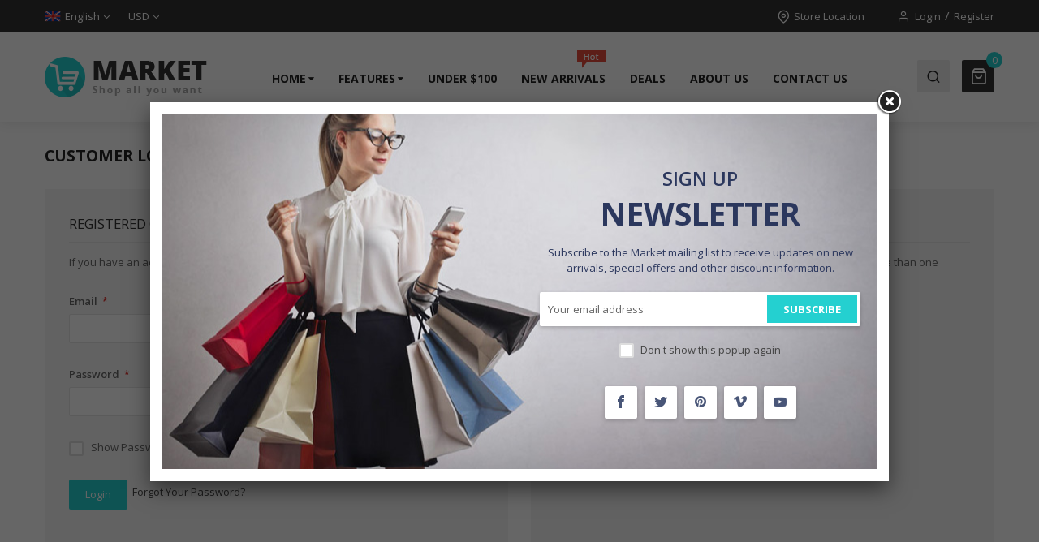

--- FILE ---
content_type: text/html; charset=UTF-8
request_url: https://magento2.magentech.com/themes/sm_marketnew/pub/fashion3_en/customer/account/login/referer/aHR0cHM6Ly9tYWdlbnRvMi5tYWdlbnRlY2guY29tL3RoZW1lcy9zbV9tYXJrZXRuZXcvcHViL2Zhc2hpb24zX2VuL3dpc2hsaXN0Lw~~/
body_size: 95971
content:
<!doctype html>
<html lang="en">
    <head >
                <meta charset="utf-8"/>
<meta name="title" content="Customer Login"/>
<meta name="description" content="Market is a Premium Responsive Magento Theme which is fully customizable and suitable for online stores, especially for multi-category store. Built by MagenTech."/>
<meta name="keywords" content="Magento 2 Template, Fashion magento Template, technology magento template, furniture magento template, diamond magento template, marketplace magento 2, best magento 2 theme, best ecommerce template, magentech magento 2"/>
<meta name="robots" content="INDEX,FOLLOW"/>
<meta name="viewport" content="width=device-width, minimum-scale=1.0, maximum-scale=1.0, user-scalable=no"/>
<meta name="format-detection" content="telephone=no"/>
<meta http-equiv="X-UA-Compatible" content="IE=edge"/>
<title>Customer Login</title>
<link  rel="stylesheet" type="text/css"  media="all" href="https://magento2.magentech.com/themes/sm_marketnew/pub/static/version1757526005/_cache/merged/e80a5103d3eadf60c0d78794a4a0d0d7.min.css" />
<link  rel="stylesheet" type="text/css"  media="screen and (min-width: 768px)" href="https://magento2.magentech.com/themes/sm_marketnew/pub/static/version1757526005/frontend/Sm/market/en_US/css/styles-l.min.css" />
<link  rel="stylesheet" type="text/css"  media="print" href="https://magento2.magentech.com/themes/sm_marketnew/pub/static/version1757526005/frontend/Sm/market/en_US/css/print.min.css" />
<link  rel="icon" type="image/x-icon" href="https://magento2.magentech.com/themes/sm_marketnew/pub/static/version1757526005/frontend/Sm/market/en_US/Magento_Theme/favicon.ico" />
<link  rel="shortcut icon" type="image/x-icon" href="https://magento2.magentech.com/themes/sm_marketnew/pub/static/version1757526005/frontend/Sm/market/en_US/Magento_Theme/favicon.ico" />

            
<link href="https://fonts.googleapis.com/css?family=Open+Sans:400,600,700"                        rel="stylesheet">                    

<link rel="stylesheet" type="text/css" media="all" href="https://magento2.magentech.com/themes/sm_marketnew/pub/media/sm/configed_css/settings_fashion3_en.css"/>

    
    </head>
    <body data-container="body"
          data-mage-init='{"loaderAjax": {}, "loader": { "icon": "https://magento2.magentech.com/themes/sm_marketnew/pub/static/version1757526005/frontend/Sm/market/en_US/images/loader-2.gif"}}'
        id="html-body" class="enable-newsletter-popup enable-ladyloading header-17-style product-3-style footer-10-style customer-account-login page-layout-1column">
        


<div class="cookie-status-message" id="cookie-status">
    The store will not work correctly when cookies are disabled.</div>




    <noscript>
        <div class="message global noscript">
            <div class="content">
                <p>
                    <strong>JavaScript seems to be disabled in your browser.</strong>
                    <span>
                        For the best experience on our site, be sure to turn on Javascript in your browser.                    </span>
                </p>
            </div>
        </div>
    </noscript>




<div class="page-wrapper"><header class="page-header">
    
<div class="header-container header-style-17">
    <div class="header-top">
        <div class="container">
            <div class="row">
                <div class="col-lg-3">
                    <div class="language-currency">
                        
        <div class="switcher language switcher-language" data-ui-id="language-switcher"
         id="switcher-language">
        <strong class="label switcher-label"><span>Language</span></strong>
        <div class="switcher-content">
            <div class="action-switcher" id="switcher-language-trigger">
                <div class="heading-switcher view-fashion3_en"
                     style="background-repeat: no-repeat; background-image:url('https://magento2.magentech.com/themes/sm_marketnew/pub/static/version1757526005/frontend/Sm/market/en_US/images/flags/flag_fashion3_en.svg');">
                    <span>English</span>
                </div>
            </div>

            <div class="dropdown-switcher">
                <ul class="list-item">
                                                                        <li class="view-fashion3_ar switcher-option">
                                <a href="#" data-post='{"action":"https:\/\/magento2.magentech.com\/themes\/sm_marketnew\/pub\/fashion3_en\/stores\/store\/redirect\/","data":{"___store":"fashion3_ar","___from_store":"fashion3_en","uenc":"[base64]~"}}'>
                                <span style="background-repeat: no-repeat; background-image:url('https://magento2.magentech.com/themes/sm_marketnew/pub/static/version1757526005/frontend/Sm/market/en_US/images/flags/flag_fashion3_ar.svg');">Arabic</span>
                                </a>
                            </li>
                                                                                                        </ul>
            </div>

        </div>
    </div>
                                        <div class="switcher currency switcher-currency" id="switcher-currency">
        <strong class="label switcher-label"><span>Currency</span></strong>
        <div class="switcher-content">
            <div class="action-switcher" id="switcher-currency-trigger">
                <div class="heading-switcher language-USD">
                    <span>USD</span>
                </div>
            </div>

            <div class="dropdown-switcher">
                <ul class="list-item">
                                                                                                                    <li class="currency-EUR switcher-option">
                                <a href="#" data-post='{"action":"https:\/\/magento2.magentech.com\/themes\/sm_marketnew\/pub\/fashion3_en\/directory\/currency\/switch\/","data":{"currency":"EUR","uenc":"[base64]~"}}'>EUR - Euro</a>
                            </li>
                                                            </ul>
            </div>
        </div>
    </div>
                    </div>
                </div>

                <div class="col-lg-9">
                    <div class="header-top-r">
                        <div data-content-type="html" data-appearance="default" data-element="main" data-decoded="true"><div class="location">
                            <a href="#">Store Location</a>
                        </div></div>
                        <div class="customer-links" data-move="customer-mobile">
                            <ul class="header links"><li class="link authorization-link" data-label="or">
    <a href="https://magento2.magentech.com/themes/sm_marketnew/pub/fashion3_en/customer/account/login/referer/aHR0cHM6Ly9tYWdlbnRvMi5tYWdlbnRlY2guY29tL3RoZW1lcy9zbV9tYXJrZXRuZXcvcHViL2Zhc2hpb24zX2VuL3dpc2hsaXN0Lw~~/"        >Login</a>
</li>
<li><a href="https://magento2.magentech.com/themes/sm_marketnew/pub/fashion3_en/customer/account/create/" id="idy6Mf7y5K" >Register</a></li></ul>                        </div>
                    </div>
                </div>
            </div>
        </div>
    </div>

    <div class="header-middle ontop-element">
        <div class="container">
            <div class="l-content">
                <div class="logo-container">
                    
    <h2 class="logo-content">
        
        <strong>
            Market - All-in-One eCommerce Magento Theme        </strong>

        <a class="logo" href="https://magento2.magentech.com/themes/sm_marketnew/pub/fashion3_en/" title="Market - All-in-One eCommerce Magento Theme">
            <img src="https://magento2.magentech.com/themes/sm_marketnew/pub/media/logo/stores/71/logo.png"
                 title="Market&#x20;-&#x20;All-in-One&#x20;eCommerce&#x20;Magento&#x20;Theme"
                 alt="Market&#x20;-&#x20;All-in-One&#x20;eCommerce&#x20;Magento&#x20;Theme"
                width="200"                height="50"            />
        </a>
            </h2>
                </div>
            </div>

            <div class="r-content">
                <div class="content">
                    <div class="desktop-menu">
                        <div class="horizontal-block">
                            <div class="horizontal-menu">
<div class="horizontal-megamenu-block">
                    <nav class="sm_megamenu_wrapper_horizontal_menu sambar" id="sm_megamenu_menu6971eb798ca7e" data-sam="432609621769073529">
            <div class="sambar-inner">
                <div class="mega-content">
                    <ul class="horizontal-type sm-megamenu-hover sm_megamenu_menu sm_megamenu_menu_black" data-jsapi="on">

                        <!--<li class="home-item other-toggle sm_megamenu_lv1 sm_megamenu_drop">
                            <a class="sm_megamenu_head sm_megamenu_drop" href="">
							<span class="sm_megamenu_icon sm_megamenu_nodesc">
								<span class="sm_megamenu_title"></span>
							</span>
                            </a>
                        </li>-->
                                                                                <li class="home-item-parent other-toggle 							sm_megamenu_lv1 sm_megamenu_drop parent    ">
                                <a class="sm_megamenu_head sm_megamenu_drop sm_megamenu_haschild" href="javascript:void(0)" id="sm_megamenu_50">
                                                                        <span class="sm_megamenu_icon sm_megamenu_nodesc">
														                                        <span class="sm_megamenu_title">Home</span>
																			</span>
                                </a>
                                                                                                        <div class="sm-megamenu-child sm_megamenu_dropdown_6columns ">
                                            <div data-link="" class="sm_megamenu_col_6 sm_megamenu_firstcolumn    home-item"><div data-link="" class="sm_megamenu_col_6    "><div class="sm_megamenu_head_item"><div class="sm_megamenu_title  "><div class="sm_megamenu_content"><div data-content-type="html" data-appearance="default" data-element="main" data-decoded="true"><div class="mega-feature-content" style="padding: 0;">
    <div class="home-layout feature-column">
        <h3 class="feature-title">Layouts</h3>

        <div class="row">
            <div class="col-xl-3">
                <ul class="layout-prev">
                    <li><a href="#" data-sm-store="shop1_en" data-sm-link="">Demo Shop 1</a> <span class="ft-label ft-hot">Hot</span> <span class="ft-label ft-featured">Featured</span>
                        <div class="prev-layout" data-src-prev="https://magento2.magentech.com/themes/sm_marketnew/pub/media/wysiwyg/layout-demo/layout-1.jpg"><img src="https://magento2.magentech.com/themes/sm_marketnew/pub/media/lazyloading/blank.png" alt="" width="1" height="1"></div>
                    </li>

                    <li>
                        <a href="#" data-sm-store="shop2_en" data-sm-link="">Demo Shop 2</a>
                        <div class="prev-layout" data-src-prev="https://magento2.magentech.com/themes/sm_marketnew/pub/media/wysiwyg/layout-demo/layout-2.jpg"><img src="https://magento2.magentech.com/themes/sm_marketnew/pub/media/lazyloading/blank.png" alt="" width="1" height="1"></div>
                    </li>

                    <li><a href="#" data-sm-store="shop3_en" data-sm-link="">Demo Shop 3</a>
                        <div class="prev-layout" data-src-prev="https://magento2.magentech.com/themes/sm_marketnew/pub/media/wysiwyg/layout-demo/layout-3.jpg"><img src="https://magento2.magentech.com/themes/sm_marketnew/pub/media/lazyloading/blank.png" alt="" width="1" height="1"></div>
                    </li>

                    <li><a href="#" data-sm-store="shop4_en" data-sm-link="">Demo Shop 4</a> <span class="ft-label ft-featured">Featured</span>
                        <div class="prev-layout" data-src-prev="https://magento2.magentech.com/themes/sm_marketnew/pub/media/wysiwyg/layout-demo/layout-4.jpg"><img src="https://magento2.magentech.com/themes/sm_marketnew/pub/media/lazyloading/blank.png" alt="" width="1" height="1"></div>
                    </li>

                    <li><a href="#" data-sm-store="shop5_en" data-sm-link="">Demo Shop 5</a> <span class="ft-label ft-hot">Hot</span>
                        <div class="prev-layout" data-src-prev="https://magento2.magentech.com/themes/sm_marketnew/pub/media/wysiwyg/layout-demo/layout-5.jpg"><img src="https://magento2.magentech.com/themes/sm_marketnew/pub/media/lazyloading/blank.png" alt="" width="1" height="1"></div>
                    </li>

                    <li><a href="#" data-sm-store="shop6_en" data-sm-link="">Demo Shop 6</a>
                        <div class="prev-layout" data-src-prev="https://magento2.magentech.com/themes/sm_marketnew/pub/media/wysiwyg/layout-demo/layout-6.jpg"><img src="https://magento2.magentech.com/themes/sm_marketnew/pub/media/lazyloading/blank.png" alt="" width="1" height="1"></div>
                    </li>

                    <li><a href="#" data-sm-store="shop7_en" data-sm-link="">Demo Shop 7</a> <span class="ft-label ft-featured">Featured</span>
                        <div class="prev-layout" data-src-prev="https://magento2.magentech.com/themes/sm_marketnew/pub/media/wysiwyg/layout-demo/layout-7.jpg"><img src="https://magento2.magentech.com/themes/sm_marketnew/pub/media/lazyloading/blank.png" alt="" width="1" height="1"></div>
                    </li>

                    <li><a href="#" data-sm-store="shop8_en" data-sm-link="">Demo Shop 8</a> <span class="ft-label ft-hot">Hot</span>
                        <div class="prev-layout" data-src-prev="https://magento2.magentech.com/themes/sm_marketnew/pub/media/wysiwyg/layout-demo/layout-8.jpg"><img src="https://magento2.magentech.com/themes/sm_marketnew/pub/media/lazyloading/blank.png" alt="" width="1" height="1"></div>
                    </li>
                     <li><a href="#" data-sm-store="shop9_en" data-sm-link="">Demo Shop 9</a> <span class="ft-label ft-featured">Featured</span>
                        <div class="prev-layout" data-src-prev="https://magento2.magentech.com/themes/sm_marketnew/pub/media/wysiwyg/layout-demo/layout-13.jpg"><img src="https://magento2.magentech.com/themes/sm_marketnew/pub/media/lazyloading/blank.png" alt="" width="1" height="1"></div>
                    </li>
                     <li><a href="#" data-sm-store="shop10_en" data-sm-link="">Demo Shop 10</a> 
                        <div class="prev-layout" data-src-prev="https://magento2.magentech.com/themes/sm_marketnew/pub/media/wysiwyg/layout-demo/layout-20.jpg"><img src="https://magento2.magentech.com/themes/sm_marketnew/pub/media/lazyloading/blank.png" alt="" width="1" height="1"></div>
                    </li>
 <li><a href="#" data-sm-store="shop11_en" data-sm-link="">Demo Shop 11</a><span class="ft-label ft-new">New</span>
                        <div class="prev-layout" data-src-prev="https://magento2.magentech.com/themes/sm_marketnew/pub/media/wysiwyg/layout-demo/layout-36.jpg"><img src="https://magento2.magentech.com/themes/sm_marketnew/pub/media/lazyloading/blank.png" alt="" width="1" height="1"></div>
                    </li>
                    
                </ul>
            </div>

            <div class="col-xl-3">
                <ul class="layout-prev">
 
                    <li><a href="#" data-sm-store="fashion1_en" data-sm-link="">Demo Fashion 1</a>
                        <div class="prev-layout" data-src-prev="https://magento2.magentech.com/themes/sm_marketnew/pub/media/wysiwyg/layout-demo/layout-10.jpg"><img src="https://magento2.magentech.com/themes/sm_marketnew/pub/media/lazyloading/blank.png" alt="" width="1" height="1"></div>
                    </li>
                    <li><a href="#" data-sm-store="fashion2_en" data-sm-link="">Demo Fashion 2</a> <span class="ft-label ft-hot">Hot</span>
                        <div class="prev-layout" data-src-prev="https://magento2.magentech.com/themes/sm_marketnew/pub/media/wysiwyg/layout-demo/layout-15.jpg"><img src="https://magento2.magentech.com/themes/sm_marketnew/pub/media/lazyloading/blank.png" alt="" width="1" height="1"></div>
                    </li>

                    <li><a href="#" data-sm-store="fashion3_en" data-sm-link="">Demo Fashion 3</a>
                        <div class="prev-layout" data-src-prev="https://magento2.magentech.com/themes/sm_marketnew/pub/media/wysiwyg/layout-demo/layout-17.jpg"><img src="https://magento2.magentech.com/themes/sm_marketnew/pub/media/lazyloading/blank.png" alt="" width="1" height="1"></div>
                    </li>

                    <li><a href="#" data-sm-store="fashion4_en" data-sm-link="">Demo Fashion 4</a>
                        <div class="prev-layout" data-src-prev="https://magento2.magentech.com/themes/sm_marketnew/pub/media/wysiwyg/layout-demo/layout-18.jpg"><img src="https://magento2.magentech.com/themes/sm_marketnew/pub/media/lazyloading/blank.png" alt="" width="1" height="1"></div>
                    </li>

                    <li><a href="#" data-sm-store="fashion5_en" data-sm-link="">Demo Fashion 5</a> <span class="ft-label ft-hot">Hot</span> 
                        <div class="prev-layout" data-src-prev="https://magento2.magentech.com/themes/sm_marketnew/pub/media/wysiwyg/layout-demo/layout-28.jpg"><img src="https://magento2.magentech.com/themes/sm_marketnew/pub/media/lazyloading/blank.png" alt="" width="1" height="1"></div>
                    </li>

                    <li><a href="#" data-sm-store="fashion6_en" data-sm-link="">Demo Fashion 6</a>
                        <div class="prev-layout" data-src-prev="https://magento2.magentech.com/themes/sm_marketnew/pub/media/wysiwyg/layout-demo/layout-30.jpg"><img src="https://magento2.magentech.com/themes/sm_marketnew/pub/media/lazyloading/blank.png" alt="" width="1" height="1"></div>
                    </li>

                    <li><a href="#" data-sm-store="fashion7_en" data-sm-link="">Demo Fashion 7</a> <span class="ft-label ft-featured">Featured</span>
                        <div class="prev-layout" data-src-prev="https://magento2.magentech.com/themes/sm_marketnew/pub/media/wysiwyg/layout-demo/layout-33.jpg"><img src="https://magento2.magentech.com/themes/sm_marketnew/pub/media/lazyloading/blank.png" alt="" width="1" height="1"></div>
                    </li>
                     <li><a href="#" data-sm-store="fashion8_en" data-sm-link="">Demo Fashion 8</a>
                        <div class="prev-layout" data-src-prev="https://magento2.magentech.com/themes/sm_marketnew/pub/media/wysiwyg/layout-demo/layout-34.jpg"><img src="https://magento2.magentech.com/themes/sm_marketnew/pub/media/lazyloading/blank.png" alt="" width="1" height="1"></div>
                    </li>
					<li><a href="#" data-sm-store="fashion9_en" data-sm-link="">Demo Fashion 9</a>
                        <div class="prev-layout" data-src-prev="https://magento2.magentech.com/themes/sm_marketnew/pub/media/wysiwyg/layout-demo/layout-34.jpg"><img src="https://magento2.magentech.com/themes/sm_marketnew/pub/media/lazyloading/blank.png" alt="" width="1" height="1"></div>
                    </li>
					<li><a href="#" data-sm-store="fashion10_en" data-sm-link="">Demo Fashion 10</a><span class="ft-label ft-new">New</span>
                        <div class="prev-layout" data-src-prev="https://magento2.magentech.com/themes/sm_marketnew/pub/media/wysiwyg/layout-demo/layout-38.jpg"><img src="https://magento2.magentech.com/themes/sm_marketnew/pub/media/lazyloading/blank.png" alt="" width="1" height="1"></div>
                    </li>
                </ul>
            </div>

            <div class="col-xl-3">
                <ul class="layout-prev">
                    <li><a href="#" data-sm-store="technology1_en" data-sm-link="">Demo Technology 1</a>
                        <div class="prev-layout" data-src-prev="https://magento2.magentech.com/themes/sm_marketnew/pub/media/wysiwyg/layout-demo/layout-9.jpg"><img src="https://magento2.magentech.com/themes/sm_marketnew/pub/media/lazyloading/blank.png" alt="" width="1" height="1"></div>
                    </li>
                    <li><a href="#" data-sm-store="technology2_en" data-sm-link="">Demo Technology 2</a>
                        <div class="prev-layout" data-src-prev="https://magento2.magentech.com/themes/sm_marketnew/pub/media/wysiwyg/layout-demo/layout-11.jpg"><img src="https://magento2.magentech.com/themes/sm_marketnew/pub/media/lazyloading/blank.png" alt="" width="1" height="1"></div>
                    </li>
                    <li><a href="#" data-sm-store="technology3_en" data-sm-link="">Demo Technology 3</a> <span class="ft-label ft-hot">Hot</span>
                        <div class="prev-layout" data-src-prev="https://magento2.magentech.com/themes/sm_marketnew/pub/media/wysiwyg/layout-demo/layout-14.jpg"><img src="https://magento2.magentech.com/themes/sm_marketnew/pub/media/lazyloading/blank.png" alt="" width="1" height="1"></div>
                    </li>

                    <li><a data-sm-store="sport1_en" data-sm-link="">Demo Sport 1</a>
                        <div class="prev-layout" data-src-prev="https://magento2.magentech.com/themes/sm_marketnew/pub/media/wysiwyg/layout-demo/layout-12.jpg"><img src="https://magento2.magentech.com/themes/sm_marketnew/pub/media/lazyloading/blank.png" alt="" width="1" height="1"></div>
                    </li>

                    <li><a data-sm-store="sport2_en" data-sm-link="">Demo Sport 2</a><span class="ft-label ft-hot">Hot</span>
                        <div class="prev-layout" data-src-prev="https://magento2.magentech.com/themes/sm_marketnew/pub/media/wysiwyg/layout-demo/layout-23.jpg"><img src="https://magento2.magentech.com/themes/sm_marketnew/pub/media/lazyloading/blank.png" alt="" width="1" height="1"></div>
                    </li>

                    <li><a data-sm-store="sport3_en" data-sm-link="">Demo Sport 3</a>
                        <div class="prev-layout" data-src-prev="https://magento2.magentech.com/themes/sm_marketnew/pub/media/wysiwyg/layout-demo/layout-29.jpg"><img src="https://magento2.magentech.com/themes/sm_marketnew/pub/media/lazyloading/blank.png" alt="" width="1" height="1"></div>
                    </li>
					<li><a data-sm-store="sport4_en" data-sm-link="">Demo Sport 4</a><span class="ft-label ft-new">New</span>
                        <div class="prev-layout" data-src-prev="https://magento2.magentech.com/themes/sm_marketnew/pub/media/wysiwyg/layout-demo/layout-39.jpg"><img src="https://magento2.magentech.com/themes/sm_marketnew/pub/media/lazyloading/blank.png" alt="" width="1" height="1"></div>
                    </li>
                    <li><a data-sm-store="autoparts1_en" data-sm-link="">Demo Autoparts 1</a>
                        <div class="prev-layout" data-src-prev="https://magento2.magentech.com/themes/sm_marketnew/pub/media/wysiwyg/layout-demo/layout-24.jpg"><img src="https://magento2.magentech.com/themes/sm_marketnew/pub/media/lazyloading/blank.png" alt="" width="1" height="1"></div>
                    </li>
		   <li><a data-sm-store="autoparts2_en" data-sm-link="">Demo Autoparts 2</a>
                        <div class="prev-layout" data-src-prev="https://magento2.magentech.com/themes/sm_marketnew/pub/media/wysiwyg/layout-demo/layout-25.jpg"><img src="https://magento2.magentech.com/themes/sm_marketnew/pub/media/lazyloading/blank.png" alt="" width="1" height="1"></div>
                    </li>    
                </ul>
            </div>

            <div class="col-xl-3">
                <ul class="layout-prev">
<li><a data-sm-store="furniture1_en" data-sm-link="">Demo Furniture 1</a>
                        <div class="prev-layout" data-src-prev="https://magento2.magentech.com/themes/sm_marketnew/pub/media/wysiwyg/layout-demo/layout-16.jpg"><img src="https://magento2.magentech.com/themes/sm_marketnew/pub/media/lazyloading/blank.png" alt="" width="1" height="1"></div>
                    </li>

                    <li><a data-sm-store="furniture2_en" data-sm-link="">Demo Furniture 2</a>
                        <div class="prev-layout" data-src-prev="https://magento2.magentech.com/themes/sm_marketnew/pub/media/wysiwyg/layout-demo/layout-31.jpg"><img src="https://magento2.magentech.com/themes/sm_marketnew/pub/media/lazyloading/blank.png" alt="" width="1" height="1"></div>
                    </li>
<li><a data-sm-store="kidstore1_en" data-sm-link="">Demo Kids Store</a> <span class="ft-label ft-hot">Hot</span>
                        <div class="prev-layout" data-src-prev="https://magento2.magentech.com/themes/sm_marketnew/pub/media/wysiwyg/layout-demo/layout-19.jpg"><img src="https://magento2.magentech.com/themes/sm_marketnew/pub/media/lazyloading/blank.png" alt="" width="1" height="1"></div>
                    </li>
 <li><a data-sm-store="jewelry_en" data-sm-link="">Demo Jewelry</a><span class="ft-label ft-hot">Hot</span>
                        <div class="prev-layout" data-src-prev="https://magento2.magentech.com/themes/sm_marketnew/pub/media/wysiwyg/layout-demo/layout-21.jpg"><img src="https://magento2.magentech.com/themes/sm_marketnew/pub/media/lazyloading/blank.png" alt="" width="1" height="1"></div>
                    </li>
                    <li><a data-sm-store="cosmetics_en" data-sm-link="">Demo Cosmetics</a> 
                        <div class="prev-layout" data-src-prev="https://magento2.magentech.com/themes/sm_marketnew/pub/media/wysiwyg/layout-demo/layout-22.jpg"><img src="https://magento2.magentech.com/themes/sm_marketnew/pub/media/lazyloading/blank.png" alt="" width="1" height="1"></div>
                    </li>
                    <li><a data-sm-store="fresh_en" data-sm-link="">Demo Fresh 1</a> 
                        <div class="prev-layout" data-src-prev="https://magento2.magentech.com/themes/sm_marketnew/pub/media/wysiwyg/layout-demo/layout-26.jpg"><img src="https://magento2.magentech.com/themes/sm_marketnew/pub/media/lazyloading/blank.png" alt="" width="1" height="1"></div>
                    </li>
                     <li><a data-sm-store="fresh1_en" data-sm-link="">Demo Fresh 2</a><span class="ft-label ft-new">New</span>
                        <div class="prev-layout" data-src-prev="https://magento2.magentech.com/themes/sm_marketnew/pub/media/wysiwyg/layout-demo/layout-37.jpg"><img src="https://magento2.magentech.com/themes/sm_marketnew/pub/media/lazyloading/blank.png" alt="" width="1" height="1"></div>
                    </li>
		   <li><a data-sm-store="medicine_en" data-sm-link="">Demo Medicine</a> 
                        <div class="prev-layout" data-src-prev="https://magento2.magentech.com/themes/sm_marketnew/pub/media/wysiwyg/layout-demo/layout-27.jpg"><img src="https://magento2.magentech.com/themes/sm_marketnew/pub/media/lazyloading/blank.png" alt="" width="1" height="1"></div>
                    </li>
                    <li><a data-sm-store="petshop_en" data-sm-link="">Demo Petshop</a>  <span class="ft-label ft-featured">Featured</span>
                        <div class="prev-layout" data-src-prev="https://magento2.magentech.com/themes/sm_marketnew/pub/media/wysiwyg/layout-demo/layout-32.jpg"><img src="https://magento2.magentech.com/themes/sm_marketnew/pub/media/lazyloading/blank.png" alt="" width="1" height="1"></div>
                    </li>
                

                </ul>
            </div>
        </div>
    </div>

    <div class="other-layout feature-column">
        <div class="row">
            <div class="col-xl-3">
                <h3 class="feature-title">Listing Layout</h3>
                <ul>
                    <li><a href="#" data-sm-store="default" data-sm-link="listing-layout/without-sidebar.html">Without Sidebar</a></li>
                    <li><a href="#" data-sm-store="default" data-sm-link="listing-layout/left-sidebar.html">Left Sidebar</a></li>
                    <li><a href="#" data-sm-store="default" data-sm-link="listing-layout/right-sidebar.html">Right Sidebar</a></li>
                    <li><a href="#" data-sm-store="default" data-sm-link="listing-layout/left-right-sidebar.html">Left Right Sidebar</a></li>
                </ul>
            </div>
            <div class="col-xl-3">
                <h3 class="feature-title">Detail Layouts</h3>
                <ul>
                    <li><a href="#" data-sm-store="default" data-sm-link="ipad-pro-9-7-inch-wifi-cellular-16gb.html">Detail - Full</a></li>
                    <li><a href="#" data-sm-store="default" data-sm-link="acer-aspire-s24-all-in-one-pc.html">Detail - Left Sidebar</a></li>
                    <li><a href="#" data-sm-store="default" data-sm-link="apple-iphone-plus-silicon-case.html">Detail - Right Sidebar</a></li>
                    <li><a href="#" data-sm-store="default" data-sm-link="apple-iphone-plus-silicon-case.html">Thumb Horizontal</a></li>
                    <li><a href="#" data-sm-store="shop2_en" data-sm-link="apple-iphone-plus-silicon-case.html">Thumb Vertical</a></li>
                </ul>
            </div>
            <div class="col-xl-3">
                <h3 class="feature-title">Tab Types</h3>
                <ul>
                    <li><a href="#" data-sm-store="shop2_en" data-sm-link="ipad-pro-9-7-inch-wifi-cellular-16gb.html#tab-label-description">Vertical</a></li>
                    <li><a href="#" data-sm-store="default" data-sm-link="apple-iphone-plus-silicon-case.html#tab-label-description">Horizontal</a></li>
                    <li><a href="#" data-sm-store="shop3_en" data-sm-link="apple-iphone-plus-silicon-case.html#tab-label-description">Accordion</a></li>
                </ul>
            </div>
            <div class="col-xl-3">
                <h3 class="feature-title">Product Types</h3>
                <ul>
                    <li><a href="#" data-sm-store="default" data-sm-link="simple-product.html">Simple Product</a></li>
                    <li><a href="#" data-sm-store="default" data-sm-link="configurable-product.html">Configurable</a><span class="ft-label ft-hot">Size Chart</span></li>
                    <li><a href="#" data-sm-store="default" data-sm-link="grouped-product.html">Grouped Product</a></li>
                    <li><a href="#" data-sm-store="default" data-sm-link="bundle-product.html" title="Building Computer">Bundle Product</a><span class="ft-label ft-hot">Bundle Image</span></li>
                    <li><a href="#" data-sm-store="default" data-sm-link="downloadable-product.html">Downloadable Product</a></li>
                    <li><a href="#" data-sm-store="default" data-sm-link="blazer-vintage-low-sneakers.html" title="360 Product View">360 Product View</a><span class="ft-label ft-hot">Hot</span></li>
                </ul>
            </div>
        </div>
    </div>
</div></div></div></div></div></div></div>                                        </div>
                                        <span class="btn-submobile"></span>
                                                                </li>
                                                                                <li class="features-item-parent other-toggle 							sm_megamenu_lv1 sm_megamenu_drop parent    ">
                                <a class="sm_megamenu_head sm_megamenu_drop sm_megamenu_haschild" href="https://magento2.magentech.com/themes/sm_marketnew/pub/fashion3_en/catalog/category/view/s/features/id/145/" id="sm_megamenu_3">
                                                                        <span class="sm_megamenu_icon sm_megamenu_nodesc">
														                                        <span class="sm_megamenu_title">Features</span>
																			</span>
                                </a>
                                                                                                        <div class="sm-megamenu-child sm_megamenu_dropdown_6columns ">
                                            <div data-link="https://magento2.magentech.com/themes/sm_marketnew/pub/fashion3_en/customer/account/login/referer/aHR0cHM6Ly9tYWdlbnRvMi5tYWdlbnRlY2guY29tL3RoZW1lcy9zbV9tYXJrZXRuZXcvcHViL2Zhc2hpb24zX2VuL3dpc2hsaXN0Lw~~/" class="sm_megamenu_col_6 sm_megamenu_firstcolumn    features-item"><div data-link="" class="sm_megamenu_col_6    "><div class="sm_megamenu_head_item"><div class="sm_megamenu_title  "><div class="sm_megamenu_content"><div class="mega-feature-content" style="padding: 0;">
    <div class="feature-layout feature-column">
        <ul>
            <li>
                <div class="ft-item ft-icon-1">New Framework
                    <span class="ft-label ft-hot">Hot</span>
                </div>
            </li>

            <li>
                <div class="ft-item ft-icon-2">Listing Tabs
                    <span class="ft-label ft-featured">Featured</span>
                </div>
            </li>

            <li>
                <div class="ft-item ft-icon-3">Product Label
                    <span class="ft-label ft-hot">Hot</span>
                </div>
            </li>

            <li>
                <div class="ft-item ft-icon-4">Mobile Layout
                    <span class="ft-label ft-new">New</span>
                    <span class="ft-label ft-hot">Hot</span>
                </div>
            </li>

            <li>
                <div class="ft-item ft-icon-5">Filter Product</div>
            </li>

            <li>
                <div class="ft-item ft-icon-6">Lazyload Image
                    <span class="ft-label ft-featured">Featured</span>
                </div>
            </li>

            <li>
                <div class="ft-item ft-icon-7">Megamenu
                    <span class="ft-label ft-hot">Hot</span>
                    <span class="ft-label ft-featured">Featured</span>
                </div>
            </li>

            <li>
                <div class="ft-item ft-icon-8">Icomoon
                    <span class="ft-label ft-new">New</span>
                </div>
            </li>

            <li>
                <div class="ft-item ft-icon-9">Ajax Cart, Quickview
                    <span class="ft-label ft-featured">Featured</span>
                </div>
            </li>

            <li>
                <div class="ft-item ft-icon-10">Ajax Layered Navigation
                    <span class="ft-label ft-hot">Hot</span>
                </div>
            </li>

            <li>
                <div class="ft-item ft-icon-11">Google Font
                    <span class="ft-label ft-featured">Featured</span>
                </div>
            </li>

            <li>
                <div class="ft-item ft-icon-12">Attributes Search
                    <span class="ft-label ft-hot">Hot</span>
                    <span class="ft-label ft-new">New</span>
                </div>
            </li>

            <li>
                <div class="ft-item ft-icon-13">Size Chart
                    <span class="ft-label ft-new">New</span>
                </div>
            </li>

            <li>
                <div class="ft-item ft-icon-14">Categories</div>
            </li>

            <li>
                <div class="ft-item ft-icon-15">Sticky Tabs / Add to Cart
                    <span class="ft-label ft-hot">Hot</span>
                </div>
            </li>
        </ul>
    </div>

</div></div></div></div></div></div>                                        </div>
                                        <span class="btn-submobile"></span>
                                                                </li>
                                                                                <li class="other-toggle 							sm_megamenu_lv1 sm_megamenu_drop parent    ">
                                <a class="sm_megamenu_head sm_megamenu_drop " href="https://magento2.magentech.com/themes/sm_marketnew/pub/fashion3_en/under-price" id="sm_megamenu_5">
                                                                        <span class="sm_megamenu_icon sm_megamenu_nodesc">
														                                        <span class="sm_megamenu_title">Under $100</span>
																			</span>
                                </a>
                                                                                                                                                            </li><li class="other-toggle 							sm_megamenu_lv1 sm_megamenu_drop parent    ">
                                <a class="sm_megamenu_head sm_megamenu_drop " href="https://magento2.magentech.com/themes/sm_marketnew/pub/fashion3_en/new-arrivals" id="sm_megamenu_4">
                                                                        <span class="icon_items"><img src="https://magento2.magentech.com/themes/sm_marketnew/pub/media/wysiwyg/mega-menu/icon/hot-icon.png" alt="icon items" width="1" height="1"></span>
                                    <span class="sm_megamenu_icon sm_megamenu_nodesc">
														                                        <span class="sm_megamenu_title">New Arrivals</span>
																			</span>
                                </a>
                                                                                                                                                            </li><li class="other-toggle 							sm_megamenu_lv1 sm_megamenu_drop parent    ">
                                <a class="sm_megamenu_head sm_megamenu_drop " href="https://magento2.magentech.com/themes/sm_marketnew/pub/fashion3_en/daily-deals" id="sm_megamenu_6">
                                                                        <span class="sm_megamenu_icon sm_megamenu_nodesc">
														                                        <span class="sm_megamenu_title">Deals</span>
																			</span>
                                </a>
                                                                                                                                                            </li><li class="other-toggle 							sm_megamenu_lv1 sm_megamenu_drop parent    ">
                                <a class="sm_megamenu_head sm_megamenu_drop " href="https://magento2.magentech.com/themes/sm_marketnew/pub/fashion3_en/about-us" id="sm_megamenu_7">
                                                                        <span class="sm_megamenu_icon sm_megamenu_nodesc">
														                                        <span class="sm_megamenu_title">About Us</span>
																			</span>
                                </a>
                                                                                                                                                            </li><li class="other-toggle 							sm_megamenu_lv1 sm_megamenu_drop parent    ">
                                <a class="sm_megamenu_head sm_megamenu_drop " href="https://magento2.magentech.com/themes/sm_marketnew/pub/fashion3_en/contact" id="sm_megamenu_8">
                                                                        <span class="sm_megamenu_icon sm_megamenu_nodesc">
														                                        <span class="sm_megamenu_title">Contact Us</span>
																			</span>
                                </a>
                                                                                                                        </li></ul>
                </div>
            </div>
        </nav>
    </div>


</div>                        </div>
                    </div>

                    <div class="search-container">
                        <div class="block block-search">
    <div class="block block-content">
        <form class="form minisearch" id="search_mini_form"
              action="https://magento2.magentech.com/themes/sm_marketnew/pub/fashion3_en/catalogsearch/result/" method="get">
           
            <div class="field search">
                <label class="label" for="search" data-role="minisearch-label">
                    <span>Search</span>
                </label>
                <div class="control">
                    <input id="search"
                           data-mage-init='{
                            "quickSearch": {
                                "formSelector": "#search_mini_form",
                                "url": "https://magento2.magentech.com/themes/sm_marketnew/pub/fashion3_en/search/ajax/suggest/",
                                "destinationSelector": "#search_autocomplete",
                                "minSearchLength": "3"
                            }
                        }'
                           type="text"
                           name="q"
                           value=""
                           placeholder="Type&#x20;keyword&#x20;to&#x20;search..."
                           class="input-text"
                           maxlength="128"
                           role="combobox"
                           aria-haspopup="false"
                           aria-autocomplete="both"
                           autocomplete="off"
                           aria-expanded="false"/>
                    <div id="search_autocomplete" class="search-autocomplete"></div>
                    <div class="nested">
    <a class="action advanced" href="https://magento2.magentech.com/themes/sm_marketnew/pub/fashion3_en/catalogsearch/advanced/" data-action="advanced-search">
        Advanced Search    </a>
</div>

<div data-bind="scope: 'smautocomplete_form'">
    <!-- ko template: getTemplate() --><!-- /ko -->
</div>


                </div>
            </div>
            <div class="actions">
                <button type="submit"
                        title="Search"
                        class="action search"
                        aria-label="Search"
                >
                    <span>Search</span>
                </button>
            </div>
        </form>
    </div>
</div>
                    </div>

                    <div class="minicart-header" data-move="minicart-mobile">
                        
<div data-block="minicart" class="minicart-wrapper">
    <a class="action showcart" href="https://magento2.magentech.com/themes/sm_marketnew/pub/fashion3_en/checkout/cart/"
       data-bind="scope: 'minicart_content'">
        <span class="text">Shopping Cart</span>
        <span class="text-min-cart">Cart</span>
        <span class="counter qty empty"
              data-bind="css: { empty: !!getCartParam('summary_count') == false }, blockLoader: isLoading">
			  
			<!-- ko if: getCartParam('summary_count') -->
            <span class="counter-number"><!-- ko text: getCartParam('summary_count') --><!-- /ko --></span>
            <!-- /ko -->

            <!-- ko ifnot: getCartParam('summary_count') -->
				<span class="counter-number">0</span>
            <!-- /ko -->

            <span class="counter-label">
                <!-- ko if: getCartParam('summary_count') -->
                <!-- ko text: getCartParam('summary_count') --><!-- /ko -->
                <!-- ko i18n: 'items' --><!-- /ko -->
                <!-- /ko -->

                <!-- ko ifnot: getCartParam('summary_count') -->
                <!-- ko i18n: '0' --><!-- /ko -->
                <!-- ko i18n: 'item' --><!-- /ko -->
                <!-- /ko -->
            </span>

            <!-- ko if: getCartParam('summary_count') -->
            <span class="price-minicart">
                <!-- ko foreach: getRegion('subtotalContainer') -->
                <!-- ko template: getTemplate() --><!-- /ko -->
                <!-- /ko -->
            </span>
                <!-- /ko -->

                <!-- ko ifnot: getCartParam('summary_count') -->
            <span class="price-minicart">
                <div class="subtotal">
                    <div class="amount price-container">
                        <span class="price-wrapper">
                            <span class="price">$0.00</span>
                        </span>
                    </div>
                </div>
            </span>
                <!-- /ko -->
        </span>


    </a>
            <div class="block block-minicart"
             data-role="dropdownDialog"
             data-mage-init='{"dropdownDialog":{
                "appendTo":"[data-block=minicart]",
                "triggerTarget":".showcart",
                "timeout": "2000",
                "closeOnMouseLeave": false,
                "closeOnEscape": true,
                "triggerClass":"active",
                "parentClass":"active",
                "buttons":[]}}'>
            <div id="minicart-content-wrapper" data-bind="scope: 'minicart_content'">
                <!-- ko template: getTemplate() --><!-- /ko -->
            </div>
                    </div>
        
    
</div>


                    </div>
                </div>
            </div>
        </div>
    </div>
</div>

<div class="header-mobile" id="sm-header-mobile" data-menutype="megamenu"
     data-breakpoint="1024">
    <div class="mobile-top">
        <div class="container">
            <div class="mobile-header-content">
                <div class="mobile-menu">
                    <a id="btn-nav-mobile" href="javascript:void(0);">
                        <span class="s-top"></span>
                        <span class="s-middle"></span>
                        <span class="s-bottom"></span>
                    </a>
                </div>

                <div class="mobile-logo">
                    <a href="https://magento2.magentech.com/themes/sm_marketnew/pub/fashion3_en/">
                        <img src="https://magento2.magentech.com/themes/sm_marketnew/pub/media/logomobile/default/logo-mobile_1.png"
                             alt="Market - All-in-One eCommerce Magento Theme"
                             width="129"
                             height="32"/>
                    </a>
                </div>

                <div class="mobile-cart">
                    <div id="minicart-mobile" class="minicart-mobile"><span
                                class="hidden">Cart Mobile</span></div>
                </div>
            </div>
        </div>
    </div>

    <div class="mobile-bottom">
        <div class="container">
            <div class="block-search-mobile">
    <div class="block-content">
        <form class="form minisearch" id="search_mini_form_mobile" action="https://magento2.magentech.com/themes/sm_marketnew/pub/fashion3_en/catalogsearch/result/" method="get">
            <div class="field search">
                <div class="control">
                    <input id="search-mobile"
                           data-mage-init='{"quickSearch":{
                                "formSelector":"#search_mini_form_mobile",
                                "url":"https://magento2.magentech.com/themes/sm_marketnew/pub/fashion3_en/search/ajax/suggest/",
                                "destinationSelector":"#search_autocomplete_mobile"}
                           }'
                           type="text"
                           name="q"
                           value=""
                           placeholder="Type keyword to search..."
                           class="input-text"
                           maxlength="128"
                           role="combobox"
                           aria-haspopup="false"
                           aria-autocomplete="both"
                           autocomplete="off"/>
                    <div id="search_autocomplete_mobile" class="search-autocomplete"></div>
                                    </div>
            </div>
            <div class="actions">
                <button type="submit"
                        title="Search"
                        class="action search">
                    <span>Search</span>
                </button>
            </div>
        </form>
    </div>
</div>
        </div>
    </div>

    <div class="sidebar-nav-mobile">
        <nav>
            <div class="nav nav-tabs" id="nav-tab" role="tablist">
                <a class="nav-item nav-link active" id="menu-mobile-tab" data-toggle="tab" href="#menu-mobile"
                   role="tab" aria-controls="menu-mobile" aria-selected="true">Menu</a>

                <a class="nav-item nav-link" id="my-account-mobile-tab" data-toggle="tab" href="#account-mobile"
                   role="tab" aria-controls="account-mobile" aria-selected="false">Account</a>

                <a class="nav-item nav-link" id="setting-mobile-tab" data-toggle="tab" href="#setting-mobile"
                   role="tab" aria-controls="setting-mobile" aria-selected="false">Setting</a>
            </div>
        </nav>

        <div class="tab-content-mobile" id="nav-tabContent">
            <div class="tab-panel fade show active" id="menu-mobile" role="tabpanel"
                 aria-labelledby="menu-mobile-tab">
                

<div class="nav-mobile-container sidebar-type">
    <nav id="navigation-mobile" class="navigation-mobile">
            </nav>
</div>


            </div>

            <div class="tab-panel fade" id="account-mobile" role="tabpanel" aria-labelledby="account-mobile-tab">
                <div id="customer-mobile"><span class="hidden">Mobile Customer</span></div>
            </div>

            <div class="tab-panel fade" id="setting-mobile" role="tabpanel" aria-labelledby="setting-mobile-tab">
                
        <div class="switcher language switcher-language" data-ui-id="language-switcher"
         id="switcher-language-nav">
        <strong class="label switcher-label"><span>Language</span></strong>
        <div class="switcher-content">
            <div class="action-switcher" id="switcher-language-trigger-nav">
                <div class="heading-switcher view-fashion3_en"
                     style="background-repeat: no-repeat; background-image:url('https://magento2.magentech.com/themes/sm_marketnew/pub/static/version1757526005/frontend/Sm/market/en_US/images/flags/flag_fashion3_en.svg');">
                    <span>English</span>
                </div>
            </div>

            <div class="dropdown-switcher">
                <ul class="list-item">
                                                                        <li class="view-fashion3_ar switcher-option">
                                <a href="#" data-post='{"action":"https:\/\/magento2.magentech.com\/themes\/sm_marketnew\/pub\/fashion3_en\/stores\/store\/redirect\/","data":{"___store":"fashion3_ar","___from_store":"fashion3_en","uenc":"[base64]~"}}'>
                                <span style="background-repeat: no-repeat; background-image:url('https://magento2.magentech.com/themes/sm_marketnew/pub/static/version1757526005/frontend/Sm/market/en_US/images/flags/flag_fashion3_ar.svg');">Arabic</span>
                                </a>
                            </li>
                                                                                                        </ul>
            </div>

        </div>
    </div>
                <div class="switcher currency switcher-currency" id="switcher-currency-nav">
        <strong class="label switcher-label"><span>Currency</span></strong>
        <div class="switcher-content">
            <div class="action-switcher" id="switcher-currency-trigger-nav">
                <div class="heading-switcher language-USD">
                    <span>USD</span>
                </div>
            </div>

            <div class="dropdown-switcher">
                <ul class="list-item">
                                                                                                                    <li class="currency-EUR switcher-option">
                                <a href="#" data-post='{"action":"https:\/\/magento2.magentech.com\/themes\/sm_marketnew\/pub\/fashion3_en\/directory\/currency\/switch\/","data":{"currency":"EUR","uenc":"[base64]~"}}'>EUR - Euro</a>
                            </li>
                                                            </ul>
            </div>
        </div>
    </div>
            </div>
        </div>

    </div>
</div>

</header>

<div class="nav-overlay"><span class="hidden">Overlay</span></div>
<main id="maincontent" class="page-main"><a id="contentarea" tabindex="-1"></a>
<div class="page messages"><div data-placeholder="messages"></div>
<div data-bind="scope: 'messages'">
    <!-- ko if: cookieMessages && cookieMessages.length > 0 -->
    <div aria-atomic="true" role="alert" data-bind="foreach: { data: cookieMessages, as: 'message' }" class="messages">
        <div data-bind="attr: {
            class: 'message-' + message.type + ' ' + message.type + ' message',
            'data-ui-id': 'message-' + message.type
        }">
            <div data-bind="html: $parent.prepareMessageForHtml(message.text)"></div>
        </div>
    </div>
    <!-- /ko -->

    <!-- ko if: messages().messages && messages().messages.length > 0 -->
    <div aria-atomic="true" role="alert" class="messages" data-bind="foreach: {
        data: messages().messages, as: 'message'
    }">
        <div data-bind="attr: {
            class: 'message-' + message.type + ' ' + message.type + ' message',
            'data-ui-id': 'message-' + message.type
        }">
            <div data-bind="html: $parent.prepareMessageForHtml(message.text)"></div>
        </div>
    </div>
    <!-- /ko -->
</div>

</div><div class="columns"><div class="column main"><div class="page-title-wrapper">
    <h1 class="page-title"
                >
        <span class="base" data-ui-id="page-title-wrapper" >Customer Login</span>    </h1>
    </div>
<input name="form_key" type="hidden" value="vHaNCLpaWcyQ60fU" /><div id="authenticationPopup" data-bind="scope:'authenticationPopup', style: {display: 'none'}">
            <!-- ko template: getTemplate() --><!-- /ko -->
        
</div>





    

<div class="login-container"><div class="block block-customer-login">
    <div class="block-title">
        <strong id="block-customer-login-heading" role="heading" aria-level="2">Registered Customers</strong>
    </div>
    <div class="block-content" aria-labelledby="block-customer-login-heading">
        <form class="form form-login"
              action="https://magento2.magentech.com/themes/sm_marketnew/pub/fashion3_en/customer/account/loginPost/referer/aHR0cHM6Ly9tYWdlbnRvMi5tYWdlbnRlY2guY29tL3RoZW1lcy9zbV9tYXJrZXRuZXcvcHViL2Zhc2hpb24zX2VuL3dpc2hsaXN0Lw~~/"
              method="post"
              id="login-form"
              data-mage-init='{"validation":{}}'>
            <input name="form_key" type="hidden" value="vHaNCLpaWcyQ60fU" />            <fieldset class="fieldset login" data-hasrequired="* Required Fields">
                <div class="field note">If you have an account, sign in with your email address.</div>
                <div class="field email required">
                    <label class="label" for="email"><span>Email</span></label>
                    <div class="control">
                        <input name="login[username]" value=""
                             autocomplete="off"                               id="email" type="email" class="input-text"
                               title="Email"
                               data-mage-init='{"mage/trim-input":{}}'
                               data-validate="{required:true, 'validate-email':true}">
                    </div>
                </div>
                <div class="field password required">
                    <label for="pass" class="label"><span>Password</span></label>
                    <div class="control">
                        <input name="login[password]" type="password"
                             autocomplete="off"                               class="input-text" id="pass"
                               title="Password"
                               data-validate="{required:true}">
                    </div>
                </div>
                <div class="field choice" data-bind="scope: 'showPassword'">
                    <!-- ko template: getTemplate() --><!-- /ko -->
                </div>
                                <div class="actions-toolbar">
                    <div class="primary"><button type="submit" class="action login primary" name="send" id="send2" ><span>Login</span></button></div>
                    <div class="secondary"><a class="action remind" href="https://magento2.magentech.com/themes/sm_marketnew/pub/fashion3_en/customer/account/forgotpassword/"><span>Forgot Your Password?</span></a></div>
                </div>
            </fieldset>
        </form>
    </div>
        
</div>
<div class="block block-new-customer">
    <div class="block-title">
        <strong id="block-new-customer-heading" role="heading" aria-level="2">New Customers</strong>
    </div>
    <div class="block-content" aria-labelledby="block-new-customer-heading">
        <p>Creating an account has many benefits: check out faster, keep more than one address, track orders and more.</p>
        <div class="actions-toolbar">
            <div class="primary">
                <a href="https://magento2.magentech.com/themes/sm_marketnew/pub/fashion3_en/customer/account/create/" class="action create primary"><span>Register</span></a>
            </div>
        </div>
    </div>
</div>
</div>
</div></div></main><div class="page-bottom"><div class="content"><div class="display-popup" style="display:none;">
    <div id="newsletter-popup">
        <form class="form subscribe"
              novalidate
              action="https://magento2.magentech.com/themes/sm_marketnew/pub/fashion3_en/newsletter/subscriber/new/"
              method="post"
              data-mage-init='{"validation": {"errorClass": "mage-error"}}'
              id="newsletter-popup-validate-detail">
            <div class="w-newsletter clearfix">
                <div class="newsletter-info">
                    
                    <div class="top-newsletter">SIGN UP</div>
                    <div class="bottom-newsletter">NEWSLETTER</div>
                    <p class="news-description">Subscribe to the Market mailing list to receive updates on new arrivals,
                        special offers and other discount information.</p>

                    <div class="form-newsletter-popup">
                        <div class="input-box">
                            <input name="email" type="email" id="newsletter-popup-input" class="input-text"
                                   onfocus="if(this.value=='Your email address') this.value='';"
                                   onblur="if(this.value=='') this.value='Your email address';"
                                   value="Your email address"
                                   data-validate="{required:true, 'validate-email':true}"/>
                        </div>

                        <div class="action-newsletter">
                            <button class="action subscribe primary" title="Subscribe" type="submit">
										<span>Subscribe</span>
                            </button>
                        </div>
                    </div>

                    <div class="subscribe-bottom">
                        <div id="uniform-dont-show-again" class="checker"><span><input id="dont-show-again"
                                                                                       type="checkbox"></span>
                        </div>
                        <label for="dont-show-again">Don't show this popup again</label>
                    </div>

                    <div class="social-popup">
                        <ul>
                            <li>
                                <a href="#">
                                    <span class="icon-facebook1"><span class="hidden">Facebook</span></span>
                                </a>
                            </li>

                            <li>
                                <a href="#">
                                    <span class="icon-twitter1"><span class="hidden">Twitter</span></span>
                                </a>
                            </li>

                            <li>
                                <a href="#">
                                    <span class="icon-pinterest"><span class="hidden">Pinterest</span></span>
                                </a>
                            </li>

                            <li>
                                <a href="#">
                                    <span class="icon-vimeo"><span class="hidden">Vimeo</span></span>
                                </a>
                            </li>

                            <li>
                                <a href="#">
                                    <span class="icon-youtube"><span class="hidden">Youtube</span></span>
                                </a>
                            </li>
                        </ul>
                    </div>
                </div>
            </div>
        </form>
    </div>
</div>
<div class="back2top">
	<div class="b-icon">&#8593;</div>
	<div class="b-text">Back to Top</div>
</div></div></div><footer class="page-footer">
<div class="footer-style-10">
    <div data-content-type="html" data-appearance="default" data-element="main" data-decoded="true"><div class="footer-top">
    <div class="container">
        <div class="ft-top-container">
            <div class="footer-logo">
                <img  class="mark-lazy lazyload"  src="https://magento2.magentech.com/themes/sm_marketnew/pub/media/lazyloading/blank.png" data-src="https://magento2.magentech.com/themes/sm_marketnew/pub/media/wysiwyg/footer/logo-2.png"  alt="SM Market" width="200" height="50" />
            </div>

            <div class="store-ft-description">
                Market business concept is to offer fashion and quality at the best price. Market has since it was founded in 1987
                grown into one of the world's leading fashion companies.
            </div>

            <div class="social-footer">
                <ul>
                    <li>
                        <a href="#">
                            <span class="icon-facebook1"><span class="hidden">Facebook</span></span>
                        </a>
                    </li>

                    <li>
                        <a href="#">
                            <span class="icon-twitter1"><span class="hidden">Twitter</span></span>
                        </a>
                    </li>

                    <li>
                        <a href="#">
                            <span class="icon-pinterest"><span class="hidden">Pinterest</span></span>
                        </a>
                    </li>

                    <li>
                        <a href="#">
                            <span class="icon-vimeo"><span class="hidden">Vimeo</span></span>
                        </a>
                    </li>

                    <li>
                        <a href="#">
                            <span class="icon-youtube"><span class="hidden">Youtube</span></span>
                        </a>
                    </li>
                </ul>
            </div>
        </div>
    </div>
</div>

<div class="footer-middle">
    <div class="container">
        <div class="top-content">
            <div class="row">
                <div class="col-lg-3 col-sm-6">
                    <div class="footer-block footer-contact">
                        <div class="footer-block-title">CONTACT US</div>

                        <div class="footer-block-content">
                            <ul class="contact-info">
                                <li class="address">Address: No 40 Baria Sreet 133/2<br> NewYork
                                    City, NY, United States
                                </li>

                                <li class="email">Email: contact@market.com</li>

                                <li class="phone">Phone 1 : 0123456789<br>
                                    Phone 2 : 0123456789
                                </li>
                            </ul>
                        </div>
                    </div>
                </div>

                <div class="col-lg-3 col-sm-6">
                    <div class="footer-block">
                        <div class="footer-block-title">ABOUT MARKET</div>

                        <div class="footer-block-content">
                            <ul class="links-footer">
                                <li><a href="#">About Us</a></li>
                                <li><a href="#">Market Reviews</a></li>
                                <li><a href="#">Terms of Use</a></li>
                                <li><a href="#">Privacy Policy</a></li>
                                <li><a href="#">Site Map</a></li>
                            </ul>
                        </div>
                    </div>
                </div>

                <div class="col-lg-3 col-sm-6">
                    <div class="footer-block">
                        <div class="footer-block-title">CUSTOMER SERVICE</div>

                        <div class="footer-block-content">
                            <ul class="links-footer">
                                <li><a href="#">Shipping Policy</a></li>
                                <li><a href="#">Compensation First</a></li>
                                <li><a href="#">My Account</a></li>
                                <li><a href="#">Return Policy</a></li>
                                <li><a href="#">Contact Us</a></li>
                            </ul>
                        </div>
                    </div>
                </div>

                <div class="col-lg-3 col-sm-6">
                    <div class="footer-block">
                        <div class="footer-block-title">SIGN UP FOR NEWSLETTER</div>

                        <div class="footer-block-content">
                            <div class="newsletter-text">Sign up for the latest news, exclusive offers and new
                                arrivals
                            </div>
                            <div class="block-subscribe-footer">
    <form class="form subscribe" novalidate action="https://magento2.magentech.com/themes/sm_marketnew/pub/fashion3_en/newsletter/subscriber/new/" method="post" data-mage-init='{"validation": {"errorClass": "mage-error"}}' id="newsletter-footer-validate-detail">

        <div class="newsletter-content">
            <div class="input-box">
                <input name="email" type="email" id="newsletter-footer" onfocus="if(this.value=='Your email address') this.value='';" placeholder="Your email address" onblur="if(this.value=='') this.value='Your email address';" value="Your email address" data-validate="{required:true, 'validate-email':true}">
            </div>

            <div class="action-button">
                <button class="action subscribe primary" title="Subscribe" type="submit">
					<span>Subscribe</span>
                </button>
            </div>
        </div>
    </form>
</div>

                        </div>
                    </div>
                </div>
            </div>
        </div>
    </div>
</div>

</div>
    <div class="footer-bottom">
        <div class="container">
                            <address>SM Market © 2021
                        Demo Store. All Rights Reserved. Designed by
                        <a title="MagenTech.Com" target="_blank" href="http://www.MagenTech.Com">MagenTech.Com</a>
                    </address>
            
            <div data-content-type="html" data-appearance="default" data-element="main" data-decoded="true"><div class="payment-footer"><img  class="mark-lazy lazyload"  src="https://magento2.magentech.com/themes/sm_marketnew/pub/media/lazyloading/blank.png" data-src="https://magento2.magentech.com/themes/sm_marketnew/pub/media/wysiwyg/payment/payment-3.png"  alt="Payment" width="222" height="20"></div></div>        </div>
    </div>
</div></footer>

	


<div id="smcqp-container" style="display:none;">
    <div data-role="loader" class="loading-mask">
        <div class="loader">
            <img src="https://magento2.magentech.com/themes/sm_marketnew/pub/static/version1757526005/frontend/Sm/market/en_US/images/loader-1.gif"
                 alt="Loading..." width="64" height="64">
        </div>
    </div>
    <div id="smcqp-contents">
    </div>
    <div id="smcqp-report" style="display:none;">
        <div class="smcqp-messages">
        </div>
        <div class="smcqp-actions">
            <a class="smcqp-continue spcqp-count"
               data-count="5" href="#" title="Continue">
                Continue            </a>
            <a class="smcqp-btn smcqp-view-cart " href="https://magento2.magentech.com/themes/sm_marketnew/pub/fashion3_en/checkout/cart/"
               title="View Cart">
                View Cart            </a>
            <a class="smcqp-btn smcqp-view-compare "
               href="https://magento2.magentech.com/themes/sm_marketnew/pub/fashion3_en/catalog/product_compare/index/"
               title="Compare Products">
                Compare Products            </a>
            <a class="smcqp-btn smcqp-view-wishlist " href="https://magento2.magentech.com/themes/sm_marketnew/pub/fashion3_en/wishlist/"
               title="My Wishlist">
                My Wishlist            </a>
        </div>
    </div>
</div>

<div data-role="loader" class="loading-mask-shopby" style="display:none">
    <div class="loader">
        <img src="https://magento2.magentech.com/themes/sm_marketnew/pub/static/version1757526005/frontend/Sm/market/en_US/images/loader-1.gif"
             alt="Loading..." width="64" height="64">
    </div>
</div>  </div>    
<script>
    var LOCALE = 'en\u002DUS';
    var BASE_URL = 'https\u003A\u002F\u002Fmagento2.magentech.com\u002Fthemes\u002Fsm_marketnew\u002Fpub\u002Ffashion3_en\u002F';
    var require = {
        'baseUrl': 'https\u003A\u002F\u002Fmagento2.magentech.com\u002Fthemes\u002Fsm_marketnew\u002Fpub\u002Fstatic\u002Fversion1757526005\u002Ffrontend\u002FSm\u002Fmarket\u002Fen_US'
    };</script>
<script  type="text/javascript"  src="https://magento2.magentech.com/themes/sm_marketnew/pub/static/version1757526005/_cache/merged/1418eae49ea629093f9788ae7cb5199f.min.js"></script>
<script type="text/x-magento-init">
        {
            "*": {
                "Magento_PageCache/js/form-key-provider": {
                    "isPaginationCacheEnabled":
                        0                }
            }
        }
    </script>
<script type="text/javascript">
        require([
            'jquery',
            'domReady!'
        ], function ($) {
            var linkStore = $('a[data-sm-store]');
            var dataLink;
            var dataPath = "";

            $(linkStore).each(function () {
                dataLink = $(this).attr('data-sm-link');

                if (typeof dataLink !== "undefined") {
                    dataPath = dataLink;
                }

                $(this).attr('href', "https://magento2.magentech.com/themes/sm_marketnew/pub/" + $(this).attr('data-sm-store') + "/" + dataPath);
            });
        });
    </script>
<script type="text/x-magento-init">
    {
        "*": {
            "Magento_PageBuilder/js/widget-initializer": {
                "config": {"[data-content-type=\"slider\"][data-appearance=\"default\"]":{"Magento_PageBuilder\/js\/content-type\/slider\/appearance\/default\/widget":false},"[data-content-type=\"map\"]":{"Magento_PageBuilder\/js\/content-type\/map\/appearance\/default\/widget":false},"[data-content-type=\"row\"]":{"Magento_PageBuilder\/js\/content-type\/row\/appearance\/default\/widget":false},"[data-content-type=\"tabs\"]":{"Magento_PageBuilder\/js\/content-type\/tabs\/appearance\/default\/widget":false},"[data-content-type=\"slide\"]":{"Magento_PageBuilder\/js\/content-type\/slide\/appearance\/default\/widget":{"buttonSelector":".pagebuilder-slide-button","showOverlay":"hover","dataRole":"slide"}},"[data-content-type=\"banner\"]":{"Magento_PageBuilder\/js\/content-type\/banner\/appearance\/default\/widget":{"buttonSelector":".pagebuilder-banner-button","showOverlay":"hover","dataRole":"banner"}},"[data-content-type=\"buttons\"]":{"Magento_PageBuilder\/js\/content-type\/buttons\/appearance\/inline\/widget":false},"[data-content-type=\"products\"][data-appearance=\"carousel\"]":{"Magento_PageBuilder\/js\/content-type\/products\/appearance\/carousel\/widget":false}},
                "breakpoints": {"desktop":{"label":"Desktop","stage":true,"default":true,"class":"desktop-switcher","icon":"Magento_PageBuilder::css\/images\/switcher\/switcher-desktop.svg","conditions":{"min-width":"1024px"},"options":{"products":{"default":{"slidesToShow":"5"}}}},"tablet":{"conditions":{"max-width":"1024px","min-width":"768px"},"options":{"products":{"default":{"slidesToShow":"4"},"continuous":{"slidesToShow":"3"}}}},"mobile":{"label":"Mobile","stage":true,"class":"mobile-switcher","icon":"Magento_PageBuilder::css\/images\/switcher\/switcher-mobile.svg","media":"only screen and (max-width: 768px)","conditions":{"max-width":"768px","min-width":"640px"},"options":{"products":{"default":{"slidesToShow":"3"}}}},"mobile-small":{"conditions":{"max-width":"640px"},"options":{"products":{"default":{"slidesToShow":"2"},"continuous":{"slidesToShow":"1"}}}}}            }
        }
    }
</script>
<script type="text&#x2F;javascript">document.querySelector("#cookie-status").style.display = "none";</script>
<script type="text/x-magento-init">
    {
        "*": {
            "cookieStatus": {}
        }
    }
</script>
<script type="text/x-magento-init">
    {
        "*": {
            "mage/cookies": {
                "expires": null,
                "path": "\u002Fthemes\u002Fsm_marketnew\u002Fpub",
                "domain": ".magento2.magentech.com",
                "secure": false,
                "lifetime": "3600"
            }
        }
    }
</script>
<script>
    window.cookiesConfig = window.cookiesConfig || {};
    window.cookiesConfig.secure = false;
</script>
<script>    require.config({
        map: {
            '*': {
                wysiwygAdapter: 'mage/adminhtml/wysiwyg/tiny_mce/tinymce5Adapter'
            }
        }
    });</script>
<script>
    require.config({
        paths: {
            googleMaps: 'https\u003A\u002F\u002Fmaps.googleapis.com\u002Fmaps\u002Fapi\u002Fjs\u003Fv\u003D3\u0026key\u003D'
        },
        config: {
            'Magento_PageBuilder/js/utils/map': {
                style: ''
            },
            'Magento_PageBuilder/js/content-type/map/preview': {
                apiKey: '',
                apiKeyErrorMessage: 'You\u0020must\u0020provide\u0020a\u0020valid\u0020\u003Ca\u0020href\u003D\u0027https\u003A\u002F\u002Fmagento2.magentech.com\u002Fthemes\u002Fsm_marketnew\u002Fpub\u002Ffashion3_en\u002Fadminhtml\u002Fsystem_config\u002Fedit\u002Fsection\u002Fcms\u002F\u0023cms_pagebuilder\u0027\u0020target\u003D\u0027_blank\u0027\u003EGoogle\u0020Maps\u0020API\u0020key\u003C\u002Fa\u003E\u0020to\u0020use\u0020a\u0020map.'
            },
            'Magento_PageBuilder/js/form/element/map': {
                apiKey: '',
                apiKeyErrorMessage: 'You\u0020must\u0020provide\u0020a\u0020valid\u0020\u003Ca\u0020href\u003D\u0027https\u003A\u002F\u002Fmagento2.magentech.com\u002Fthemes\u002Fsm_marketnew\u002Fpub\u002Ffashion3_en\u002Fadminhtml\u002Fsystem_config\u002Fedit\u002Fsection\u002Fcms\u002F\u0023cms_pagebuilder\u0027\u0020target\u003D\u0027_blank\u0027\u003EGoogle\u0020Maps\u0020API\u0020key\u003C\u002Fa\u003E\u0020to\u0020use\u0020a\u0020map.'
            },
        }
    });
</script>
<script>
    require.config({
        shim: {
            'Magento_PageBuilder/js/utils/map': {
                deps: ['googleMaps']
            }
        }
    });
</script>
<script type="text/javascript">
    require(["jquery", "mage/template"], function ($) {
        var menu_width = $('.sm_megamenu_wrapper_horizontal_menu').width();
        $('.sm_megamenu_wrapper_horizontal_menu .sm_megamenu_menu > li > div').each(function () {
            $this = $(this);
            var lv2w = $this.width();
            var lv2ps = $this.position();
            var lv2psl = $this.position().left;
            var sw = lv2w + lv2psl;
            if (sw > menu_width) {
                $this.css({'right': '0'});
            }
        });
        var _item_active = $('div.sm_megamenu_actived');
        if (_item_active.length) {
            _item_active.each(function () {
                var _self = $(this), _parent_active = _self.parents('.sm_megamenu_title'),
                    _level1 = _self.parents('.sm_megamenu_lv1');
                if (_parent_active.length) {
                    _parent_active.each(function () {
                        if (!$(this).hasClass('sm_megamenu_actived'))
                            $(this).addClass('sm_megamenu_actived');
                    });
                }

                if (_level1.length && !_level1.hasClass('sm_megamenu_actived')) {
                    _level1.addClass('sm_megamenu_actived');
                }
            });
        }

    });
</script>
<script type="text/x-magento-init">
{
    "*": {
        "Magento_Ui/js/core/app": {
            "components": {
                "smautocomplete_form": {
                    "component": "Sm_AutoCompleteSearch/js/autocomplete"
                },
                "searchsuiteautocompleteBindEvents": {
                    "component": "Sm_AutoCompleteSearch/js/bindEvents",
                    "config": {
                        "searchFormSelector": "#search_mini_form",
                        "searchButtonSelector": "button.search",
                        "inputSelector": "#search, #mobile_search, .minisearch input[type=\"text\"]",
                        "searchDelay": "100"
                    }
                },
                "searchsuiteautocompleteDataProvider": {
                    "component": "Sm_AutoCompleteSearch/js/dataProvider",
                    "config": {
                        "url": "https://magento2.magentech.com/themes/sm_marketnew/pub/fashion3_en/sm_autocompletesearch/ajax/index/"
                    }
                }
            }
        }
    }
}

</script>
<script>
        window.checkout = {"shoppingCartUrl":"https:\/\/magento2.magentech.com\/themes\/sm_marketnew\/pub\/fashion3_en\/checkout\/cart\/","checkoutUrl":"https:\/\/magento2.magentech.com\/themes\/sm_marketnew\/pub\/fashion3_en\/checkout\/","updateItemQtyUrl":"https:\/\/magento2.magentech.com\/themes\/sm_marketnew\/pub\/fashion3_en\/checkout\/sidebar\/updateItemQty\/","removeItemUrl":"https:\/\/magento2.magentech.com\/themes\/sm_marketnew\/pub\/fashion3_en\/checkout\/sidebar\/removeItem\/","imageTemplate":"Magento_Catalog\/product\/image_with_borders","baseUrl":"https:\/\/magento2.magentech.com\/themes\/sm_marketnew\/pub\/fashion3_en\/","minicartMaxItemsVisible":5,"websiteId":"1","maxItemsToDisplay":10,"storeId":"71","storeGroupId":"21","customerLoginUrl":"https:\/\/magento2.magentech.com\/themes\/sm_marketnew\/pub\/fashion3_en\/customer\/account\/login\/referer\/aHR0cHM6Ly9tYWdlbnRvMi5tYWdlbnRlY2guY29tL3RoZW1lcy9zbV9tYXJrZXRuZXcvcHViL2Zhc2hpb24zX2VuL3dpc2hsaXN0Lw~~\/","isRedirectRequired":false,"autocomplete":"off","captcha":{"user_login":{"isCaseSensitive":false,"imageHeight":50,"imageSrc":"","refreshUrl":"https:\/\/magento2.magentech.com\/themes\/sm_marketnew\/pub\/fashion3_en\/captcha\/refresh\/","isRequired":false,"timestamp":1769073530}}};
    </script>
<script type="text/x-magento-init">
    {
        "[data-block='minicart']": {
            "Magento_Ui/js/core/app": {"components":{"minicart_content":{"children":{"subtotal.container":{"children":{"subtotal":{"children":{"subtotal.totals":{"config":{"display_cart_subtotal_incl_tax":0,"display_cart_subtotal_excl_tax":1,"template":"Magento_Tax\/checkout\/minicart\/subtotal\/totals"},"children":{"subtotal.totals.msrp":{"component":"Magento_Msrp\/js\/view\/checkout\/minicart\/subtotal\/totals","config":{"displayArea":"minicart-subtotal-hidden","template":"Magento_Msrp\/checkout\/minicart\/subtotal\/totals"}}},"component":"Magento_Tax\/js\/view\/checkout\/minicart\/subtotal\/totals"}},"component":"uiComponent","config":{"template":"Magento_Checkout\/minicart\/subtotal"}}},"component":"uiComponent","config":{"displayArea":"subtotalContainer"}},"item.renderer":{"component":"Magento_Checkout\/js\/view\/cart-item-renderer","config":{"displayArea":"defaultRenderer","template":"Magento_Checkout\/minicart\/item\/default"},"children":{"item.image":{"component":"Magento_Catalog\/js\/view\/image","config":{"template":"Magento_Catalog\/product\/image","displayArea":"itemImage"}},"checkout.cart.item.price.sidebar":{"component":"uiComponent","config":{"template":"Magento_Checkout\/minicart\/item\/price","displayArea":"priceSidebar"}}}},"extra_info":{"component":"uiComponent","config":{"displayArea":"extraInfo"}},"promotion":{"component":"uiComponent","config":{"displayArea":"promotion"}}},"config":{"itemRenderer":{"default":"defaultRenderer","simple":"defaultRenderer","virtual":"defaultRenderer"},"template":"Magento_Checkout\/minicart\/content"},"component":"Magento_Checkout\/js\/view\/minicart"}},"types":[]}        },
        "*": {
            "Magento_Ui/js/block-loader": "https://magento2.magentech.com/themes/sm_marketnew/pub/static/version1757526005/frontend/Sm/market/en_US/images/loader-1.gif"
        }
    }




    </script>
<script type="text/x-magento-init">
    {
        "*": {
            "Magento_Ui/js/core/app": {
                "components": {
                        "messages": {
                            "component": "Magento_Theme/js/view/messages"
                        }
                    }
                }
            }
    }
</script>
<script>window.authenticationPopup = {"autocomplete":"off","customerRegisterUrl":"https:\/\/magento2.magentech.com\/themes\/sm_marketnew\/pub\/fashion3_en\/customer\/account\/create\/","customerForgotPasswordUrl":"https:\/\/magento2.magentech.com\/themes\/sm_marketnew\/pub\/fashion3_en\/customer\/account\/forgotpassword\/","baseUrl":"https:\/\/magento2.magentech.com\/themes\/sm_marketnew\/pub\/fashion3_en\/","customerLoginUrl":"https:\/\/magento2.magentech.com\/themes\/sm_marketnew\/pub\/fashion3_en\/customer\/ajax\/login\/"}</script>
<script type="text/x-magento-init">
        {
            "#authenticationPopup": {
                "Magento_Ui/js/core/app": {"components":{"authenticationPopup":{"component":"Magento_Customer\/js\/view\/authentication-popup","children":{"messages":{"component":"Magento_Ui\/js\/view\/messages","displayArea":"messages"},"captcha":{"component":"Magento_Captcha\/js\/view\/checkout\/loginCaptcha","displayArea":"additional-login-form-fields","formId":"user_login","configSource":"checkout"}}}}}            },
            "*": {
                "Magento_Ui/js/block-loader": "https\u003A\u002F\u002Fmagento2.magentech.com\u002Fthemes\u002Fsm_marketnew\u002Fpub\u002Fstatic\u002Fversion1757526005\u002Ffrontend\u002FSm\u002Fmarket\u002Fen_US\u002Fimages\u002Floader\u002D1.gif"
                            }
        }
    </script>
<script type="text/x-magento-init">
    {
        "*": {
            "Magento_Customer/js/section-config": {
                "sections": {"stores\/store\/switch":["*"],"stores\/store\/switchrequest":["*"],"directory\/currency\/switch":["*"],"*":["messages"],"customer\/account\/logout":["*","recently_viewed_product","recently_compared_product","persistent"],"customer\/account\/loginpost":["*"],"customer\/account\/createpost":["*"],"customer\/account\/editpost":["*"],"customer\/ajax\/login":["checkout-data","cart","captcha"],"catalog\/product_compare\/add":["compare-products"],"catalog\/product_compare\/remove":["compare-products"],"catalog\/product_compare\/clear":["compare-products"],"sales\/guest\/reorder":["cart"],"sales\/order\/reorder":["cart"],"checkout\/cart\/add":["cart","directory-data"],"checkout\/cart\/delete":["cart"],"checkout\/cart\/updatepost":["cart"],"checkout\/cart\/updateitemoptions":["cart"],"checkout\/cart\/couponpost":["cart"],"checkout\/cart\/estimatepost":["cart"],"checkout\/cart\/estimateupdatepost":["cart"],"checkout\/onepage\/saveorder":["cart","checkout-data","last-ordered-items"],"checkout\/sidebar\/removeitem":["cart"],"checkout\/sidebar\/updateitemqty":["cart"],"rest\/*\/v1\/carts\/*\/payment-information":["cart","last-ordered-items","captcha","instant-purchase"],"rest\/*\/v1\/guest-carts\/*\/payment-information":["cart","captcha"],"rest\/*\/v1\/guest-carts\/*\/selected-payment-method":["cart","checkout-data"],"rest\/*\/v1\/carts\/*\/selected-payment-method":["cart","checkout-data","instant-purchase"],"customer\/address\/*":["instant-purchase"],"customer\/account\/*":["instant-purchase"],"vault\/cards\/deleteaction":["instant-purchase"],"multishipping\/checkout\/overviewpost":["cart"],"paypal\/express\/placeorder":["cart","checkout-data"],"paypal\/payflowexpress\/placeorder":["cart","checkout-data"],"paypal\/express\/onauthorization":["cart","checkout-data"],"persistent\/index\/unsetcookie":["persistent"],"review\/product\/post":["review"],"wishlist\/index\/add":["wishlist"],"wishlist\/index\/remove":["wishlist"],"wishlist\/index\/updateitemoptions":["wishlist"],"wishlist\/index\/update":["wishlist"],"wishlist\/index\/cart":["wishlist","cart"],"wishlist\/index\/fromcart":["wishlist","cart"],"wishlist\/index\/allcart":["wishlist","cart"],"wishlist\/shared\/allcart":["wishlist","cart"],"wishlist\/shared\/cart":["cart"],"braintree\/paypal\/placeorder":["cart","checkout-data"],"braintree\/googlepay\/placeorder":["cart","checkout-data"],"cartquickpro\/cart\/add":["cart"],"cartquickpro\/cart\/delete":["cart"],"cartquickpro\/sidebar\/removeitem":["cart"],"cartquickpro\/sidebar\/updateitemqty":["cart"],"cartquickpro\/cart\/updateitemoptions":["cart"],"cartquickpro\/product_compare\/add":["compare-products"],"cartquickpro\/product_compare\/remove":["compare-products"],"cartquickpro\/product_compare\/clear":["compare-products"],"cartquickpro\/wishlist_index\/add":["wishlist"],"cartquickpro\/wishlist_index\/remove":["wishlist"],"cartquickpro\/wishlist_index\/updateitemoptions":["wishlist"],"cartquickpro\/wishlist_index\/update":["wishlist"],"cartquickpro\/wishlist_index\/cart":["wishlist","cart"],"cartquickpro\/wishlist_index\/fromcart":["cart","checkout-data","wishlist"],"cartquickpro\/wishlist_index\/allcart":["wishlist","cart"]},
                "clientSideSections": ["checkout-data","cart-data"],
                "baseUrls": ["https:\/\/magento2.magentech.com\/themes\/sm_marketnew\/pub\/fashion3_en\/","http:\/\/magento2.magentech.com\/themes\/sm_marketnew\/pub\/fashion3_en\/"],
                "sectionNames": ["messages","customer","compare-products","last-ordered-items","cart","directory-data","captcha","instant-purchase","loggedAsCustomer","persistent","review","wishlist","recently_viewed_product","recently_compared_product","product_data_storage","paypal-billing-agreement"]            }
        }
    }
</script>
<script type="text/x-magento-init">
    {
        "*": {
            "Magento_Customer/js/customer-data": {
                "sectionLoadUrl": "https\u003A\u002F\u002Fmagento2.magentech.com\u002Fthemes\u002Fsm_marketnew\u002Fpub\u002Ffashion3_en\u002Fcustomer\u002Fsection\u002Fload\u002F",
                "expirableSectionLifetime": 60,
                "expirableSectionNames": ["cart","persistent"],
                "cookieLifeTime": "3600",
                "updateSessionUrl": "https\u003A\u002F\u002Fmagento2.magentech.com\u002Fthemes\u002Fsm_marketnew\u002Fpub\u002Ffashion3_en\u002Fcustomer\u002Faccount\u002FupdateSession\u002F"
            }
        }
    }
</script>
<script type="text/x-magento-init">
    {
        "*": {
            "Magento_Customer/js/invalidation-processor": {
                "invalidationRules": {
                    "website-rule": {
                        "Magento_Customer/js/invalidation-rules/website-rule": {
                            "scopeConfig": {
                                "websiteId": "1"
                            }
                        }
                    }
                }
            }
        }
    }
</script>
<script type="text/x-magento-init">
    {
        "body": {
            "pageCache": {"url":"https:\/\/magento2.magentech.com\/themes\/sm_marketnew\/pub\/fashion3_en\/page_cache\/block\/render\/referer\/aHR0cHM6Ly9tYWdlbnRvMi5tYWdlbnRlY2guY29tL3RoZW1lcy9zbV9tYXJrZXRuZXcvcHViL2Zhc2hpb24zX2VuL3dpc2hsaXN0Lw~~\/","handles":["default","customer_account_login","blog_css"],"originalRequest":{"route":"customer","controller":"account","action":"login","uri":"\/themes\/sm_marketnew\/pub\/fashion3_en\/customer\/account\/login\/referer\/aHR0cHM6Ly9tYWdlbnRvMi5tYWdlbnRlY2guY29tL3RoZW1lcy9zbV9tYXJrZXRuZXcvcHViL2Zhc2hpb24zX2VuL3dpc2hsaXN0Lw~~\/"},"versionCookieName":"private_content_version"}        }
    }
</script>
<script>
        if (window.require) {
            require(['jquery', 'Magefan_Blog/js/lib/mfblogunveil', 'domReady!'], function($){
                $('.mfblogunveil').mfblogunveil();
            });
        } else {
            /* e.g. hyva theme */
            document.addEventListener("DOMContentLoaded", function(){
                var items =  document.getElementsByClassName('mfblogunveil');
                var el, url;
                if (items.length) {
                    for (var i=0; i<items.length;i++) {
                        el = items[i];
                        url = el.getAttribute('data-original');
                        if (!url) {
                            continue;
                        }
                        if ('IMG' == el.tagName) {
                            el.src = url;
                        } else {
                            el.style.backgroundImage = "url('" + url  + "')";
                        }
                    }
                }
            });
        }
    </script>
<script type="text/x-magento-init">
        {
            "*": {
                "Magento_Customer/js/block-submit-on-send": {
                    "formId": "login-form"
                },
                "Magento_Ui/js/core/app": {
                    "components": {
                        "showPassword": {
                            "component": "Magento_Customer/js/show-password",
                            "passwordSelector": "#pass"
                        }
                    }
                }
            }
        }
    </script>
<script type="text/x-magento-init">
    {
        "body": {
            "requireCookie": {"noCookieUrl":"https:\/\/magento2.magentech.com\/themes\/sm_marketnew\/pub\/fashion3_en\/cookie\/index\/noCookies\/","triggers":[".action.login"],"isRedirectCmsPage":true}        }
    }
</script>
<script type="text/x-magento-init">
        {
            "*": {
                "Magento_Ui/js/core/app": {
                    "components": {
                        "storage-manager": {
                            "component": "Magento_Catalog/js/storage-manager",
                            "appendTo": "",
                            "storagesConfiguration" : {"recently_viewed_product":{"requestConfig":{"syncUrl":"https:\/\/magento2.magentech.com\/themes\/sm_marketnew\/pub\/fashion3_en\/catalog\/product\/frontend_action_synchronize\/"},"lifetime":"1000","allowToSendRequest":null},"recently_compared_product":{"requestConfig":{"syncUrl":"https:\/\/magento2.magentech.com\/themes\/sm_marketnew\/pub\/fashion3_en\/catalog\/product\/frontend_action_synchronize\/"},"lifetime":"1000","allowToSendRequest":null},"product_data_storage":{"updateRequestConfig":{"url":"https:\/\/magento2.magentech.com\/themes\/sm_marketnew\/pub\/fashion3_en\/rest\/fashion3_en\/V1\/products-render-info"},"requestConfig":{"syncUrl":"https:\/\/magento2.magentech.com\/themes\/sm_marketnew\/pub\/fashion3_en\/catalog\/product\/frontend_action_synchronize\/"},"allowToSendRequest":null}}                        }
                    }
                }
            }
        }
</script>
<script>
    require([
        'jquery',
        'quickView',
        'domReady!'
    ], function ($, cartQuickView) {
        var quickViewCf = {
            isQuickView: true,
            isAjaxCart: true,
            product_container: '.product-item',
            button_container: '.product-item-info[data-container="product-grid"] .actions-secondary, .product-item-info[data-container="product-list"] .image-product, .box-quickview, .box-quickview-inline',
            label_button: 'Quick View',
            base_url: 'https://magento2.magentech.com/themes/sm_marketnew/pub/fashion3_en/'
        }
        $(quickViewCf.product_container).cartQuickView(quickViewCf);
        $(document).on("afterAjaxProductsLoaded", function (event) {
            $(quickViewCf.product_container).cartQuickView(quickViewCf);
        });
    });
</script>
<script type="text/x-magento-init">
{
	"#maincontent": {
		"Sm_CartQuickPro/js/custom-addtocart": {
			"isEnabled": true,
			"isAjaxCart": true,
			"urlLogin": "https://magento2.magentech.com/themes/sm_marketnew/pub/fashion3_en/customer/account/login/",
			"isLoggedIn": false,
			"addUrl": "https://magento2.magentech.com/themes/sm_marketnew/pub/fashion3_en/cartquickpro/cart/add",
			"isUpdateConfigure": false,
			"isCompareIndex": false,
			"isProductView": false,
			"isCheckoutPage":  false,
			"isWishlistPage": false,
			"urlCurrent": "https://magento2.magentech.com/themes/sm_marketnew/pub/fashion3_en/customer/account/login/referer/aHR0cHM6Ly9tYWdlbnRvMi5tYWdlbnRlY2guY29tL3RoZW1lcy9zbV9tYXJrZXRuZXcvcHViL2Zhc2hpb24zX2VuL3dpc2hsaXN0Lw~~/",
			"countDownNumber": 5		}
	}
}
</script>
</body>
</html>


--- FILE ---
content_type: text/css
request_url: https://magento2.magentech.com/themes/sm_marketnew/pub/media/sm/configed_css/settings_fashion3_en.css
body_size: 90289
content:

/**
* THIS FILE IS GENERATED AUTOMATICALLY WHEN SAVING CONFIGURE. YOUR DATA WILL BE LOST WHEN YOU EDIT THIS FILE
*/

/**
* Body, text color, background color, background image, font family, font size, font weight
*/

body{
background-color: #FFFFFF;
color: #666666;
    font-weight: 400;
    font-family: 'Open Sans', sans-serif;font-size: 13px;
}

/**
* Link, link hover
*/

a,
.alink{
color: #444444;
}

a:hover,
.alink:hover{
color: #24D0D0;
}

/**
* THEME COLOR CUSTOM, BACKUP THIS FILE BEFORE UPDATE SM_THEMECORE MODULE
*/
/**
* $themeColor, $themeColorDarken, $textColor, $textOnThemeColor, $linkColor, $linkHoverColor, $linkOnThemeColor, $linkHoverOnThemeColor
*/

/**
* THEME HEADER COLOR
*/
/**
* Header 1
*/
.cms-index-index.header-1-style .desktop-menu .horizontal-block .sm_megamenu_menu > li.home-item > a{
color: #24D0D0;
}

.header-1-style .desktop-menu .horizontal-block .sm_megamenu_menu > li > a:before{
background-color: #24D0D0;
}

.header-1-style .desktop-menu .horizontal-block .sm_megamenu_menu > li:hover > a,
.header-1-style .desktop-menu .horizontal-block .sm_megamenu_menu > li.sm_megamenu_actived > a{
color: #24D0D0;
}

.header-1-style .header-container .minicart-wrapper .action.showcart .price-minicart,
.header-1-style .header-container .minicart-wrapper .action.showcart .counter.qty{
color: #24D0D0;
}

.header-1-style .header-container .minicart-wrapper .action.showcart:after{
background-color: #24D0D0;
color: #FFFFFF;
}

.header-1-style .desktop-menu .vertical-menu-content:before{
background-color: #24D0D0;
}

.header-1-style .desktop-menu .sm_megamenu_wrapper_vertical_menu ul.sm_megamenu_menu>li:hover > a{
color: #24D0D0;
}

.header-1-style .desktop-menu .sm_megamenu_wrapper_vertical_menu ul.sm_megamenu_menu>li > a:before{
background-color: #24D0D0;
}

.header-1-style .desktop-menu .more-w .more-view:hover{
color: #24D0D0;
}

.header-1-style .desktop-menu .vertical-menu-block .vertical-menu-content .navigation > ul > li > a:before{
background-color: #24D0D0;
}

.header-1-style .desktop-menu .vertical-menu-block .vertical-menu-content .navigation > ul > li.active > a,
.header-1-style .desktop-menu .vertical-menu-block .vertical-menu-content .navigation > ul > li.has-active > a,
.header-1-style .desktop-menu .vertical-menu-block .vertical-menu-content .navigation > ul > li:hover > a{
color: #24D0D0;
}

/**
* Header 2
*/

.header-support-call a{
color: #24D0D0;
}

.header-2-style .desktop-menu .vertical-menu-content:before{
background-color: #24D0D0;
}


.header-2-style .desktop-menu .sm_megamenu_wrapper_vertical_menu ul.sm_megamenu_menu>li:hover > a{
color: #24D0D0;
}

.header-2-style .desktop-menu .sm_megamenu_wrapper_vertical_menu ul.sm_megamenu_menu>li > a:before{
background-color: #24D0D0;
}

.header-2-style .desktop-menu .more-w .more-view:hover{
color: #24D0D0;
}

.header-2-style .desktop-menu .vertical-menu-block .vertical-menu-content .navigation > ul > li > a:before{
background-color: #24D0D0;
}

.header-2-style .desktop-menu .vertical-menu-block .vertical-menu-content .navigation > ul > li.active > a,
.header-2-style .desktop-menu .vertical-menu-block .vertical-menu-content .navigation > ul > li.has-active > a,
.header-2-style .desktop-menu .vertical-menu-block .vertical-menu-content .navigation > ul > li:hover > a{
color: #24D0D0;
}

.header-2-style .header-container .minicart-wrapper .action.showcart .price-minicart,
.header-2-style .header-container .minicart-wrapper .action.showcart .counter.qty{
color: #24D0D0;
}

.header-2-style .header-container .minicart-wrapper .action.showcart:after{
background-color: #24D0D0;
color: #FFFFFF;
}

.header-2-style .horizontal-menu .sm_megamenu_menu > li.sm_megamenu_actived > a,
.header-2-style .horizontal-menu .sm_megamenu_menu > li:hover > a{
color: #24D0D0;
}

.header-2-style .header-container .block-search .actions .action.search{
background-color: #24D0D0;
color: #FFFFFF;
}

.cms-index-index.header-2-style .header-middle .horizontal-menu .sm_megamenu_menu > li.home-item > a{
color: #24D0D0;
}

/**
* Header 3
*/

.header-support-email a{
color: #24D0D0;
}

.header-3-style .horizontal-menu .sm_megamenu_menu > li.sm_megamenu_actived > a,
.header-3-style .horizontal-menu .sm_megamenu_menu > li:hover > a{
color: #24D0D0;
}

.header-3-style .desktop-menu .horizontal-block .sm_megamenu_menu > li > a:before{
background-color: #24D0D0;
}

.header-3-style .desktop-menu .navigation > ul > li.has-active > a:before,
.header-3-style .desktop-menu .navigation > ul > li.active > a:before,
.header-3-style .desktop-menu .navigation > ul > li:hover > a:before{
background-color: #24D0D0;
}

.header-3-style .desktop-menu .navigation > ul > li:hover > a,
.header-3-style .desktop-menu .navigation > ul > li.has-active > a,
.header-3-style .desktop-menu .navigation > ul > li.active > a{
color: #24D0D0 !important;
}

.header-3-style .header-container .minicart-wrapper .action.showcart .price-minicart,
.header-3-style .header-container .minicart-wrapper .action.showcart .counter.qty{
color: #24D0D0;
}

.header-3-style .header-container .minicart-wrapper .action.showcart:after{
background-color: #24D0D0;
color: #FFFFFF;
}

.header-3-style .cms-header .call-us-content:before{
color: #24D0D0;
}

.header-3-style .cms-header .call-us-content p a:hover{
color: #24D0D0;
}


/**
* Header 4
*/

.header-4-style .desktop-menu .vertical-menu-content:before{
background-color: #24D0D0;
}


.header-4-style .desktop-menu .sm_megamenu_wrapper_vertical_menu ul.sm_megamenu_menu>li:hover > a{
color: #24D0D0;
}

.header-4-style .desktop-menu .sm_megamenu_wrapper_vertical_menu ul.sm_megamenu_menu>li > a:before{
background-color: #24D0D0;
}

.header-4-style .desktop-menu .more-w .more-view:hover{
color: #24D0D0;
}

.header-4-style .desktop-menu .vertical-menu-block .vertical-menu-content .navigation > ul > li > a:before{
background-color: #24D0D0;
}

.header-4-style .desktop-menu .vertical-menu-block .vertical-menu-content .navigation > ul > li.active > a,
.header-4-style .desktop-menu .vertical-menu-block .vertical-menu-content .navigation > ul > li.has-active > a,
.header-4-style .desktop-menu .vertical-menu-block .vertical-menu-content .navigation > ul > li:hover > a{
color: #24D0D0;
}

.header-4-style .header-container .block-search .actions .action.search{
background-color: #24D0D0;
color: #FFFFFF;
}

.header-4-style .header-container .minicart-wrapper .action.showcart{
background-color: #24D0D0;
color: #FFFFFF;
}

.header-4-style .call-email-content:before{
color: #24D0D0;
}

.header-4-style .call-email-content p a:hover{
color: #24D0D0;
}

/**
* Header 5
*/

.cms-index-index.header-5-style .desktop-menu .horizontal-block .sm_megamenu_menu > li.home-item > a{
color: #24D0D0;
}

.header-5-style .desktop-menu .horizontal-block .sm_megamenu_menu > li > a:before{
background-color: #24D0D0;
}

.header-5-style .desktop-menu .horizontal-block .sm_megamenu_menu > li:hover > a,
.header-5-style .desktop-menu .horizontal-block .sm_megamenu_menu > li.sm_megamenu_actived > a{
color: #24D0D0;
}

.header-5-style .header-container .minicart-wrapper .action.showcart .price-minicart,
.header-5-style .header-container .minicart-wrapper .action.showcart .counter.qty{
color: #24D0D0;
}

.header-5-style .header-container .minicart-wrapper .action.showcart:after{
background-color: #24D0D0;
color: #FFFFFF;
}

.header-5-style .call-cart .call-us-content:before{
color: #24D0D0;
}

.header-5-style .call-cart .call-us-content p a:hover{
color: #24D0D0;
}

.header-5-style .desktop-menu .navigation > ul > li.has-active > a:before,
.header-5-style .desktop-menu .navigation > ul > li.active > a:before,
.header-5-style .desktop-menu .navigation > ul > li:hover > a:before{
background-color: #24D0D0;
}

.header-5-style .desktop-menu .navigation > ul > li:hover > a,
.header-5-style .desktop-menu .navigation > ul > li.has-active > a,
.header-5-style .desktop-menu .navigation > ul > li.active > a{
color: #24D0D0 !important;
}

/**
* Header 6
*/

.header-6-style .header-container .minicart-wrapper .action.showcart .price-minicart,
.header-6-style .header-container .minicart-wrapper .action.showcart .counter.qty{
color: #24D0D0;
}

.header-6-style .header-container .minicart-wrapper .action.showcart:after{
background-color: #24D0D0;
color: #FFFFFF;
}

.cms-index-index.header-6-style .horizontal-menu .sm_megamenu_menu > li.home-item > a,
.header-6-style .horizontal-menu .sm_megamenu_menu > li.sm_megamenu_actived > a,
.header-6-style .horizontal-menu .sm_megamenu_menu > li:hover > a{
color: #24D0D0;
}

.header-6-style .header-middle .navigation > ul > li.has-active > a,
.header-6-style .header-middle .navigation > ul > li.active > a,
.header-6-style .header-middle .navigation > ul > li:hover > a{
color: #24D0D0 !important;
}

/**
* Header 7
*/

.cms-index-index.header-7-style .desktop-menu .horizontal-block .sm_megamenu_menu > li.home-item > a{
color: #24D0D0;
}

.header-7-style .desktop-menu .horizontal-block .sm_megamenu_menu > li > a:before{
background-color: #24D0D0;
}

.header-7-style .desktop-menu .horizontal-block .sm_megamenu_menu > li:hover > a,
.header-7-style .desktop-menu .horizontal-block .sm_megamenu_menu > li.sm_megamenu_actived > a{
color: #24D0D0;
}

.header-7-style .header-container .minicart-wrapper .action.showcart .price-minicart,
.header-7-style .header-container .minicart-wrapper .action.showcart .counter.qty{
color: #24D0D0;
}

.header-7-style .header-container .minicart-wrapper .action.showcart:after{
background-color: #24D0D0;
color: #FFFFFF;
}

.header-7-style .desktop-menu .navigation > ul > li.has-active > a:before,
.header-7-style .desktop-menu .navigation > ul > li.active > a:before,
.header-7-style .desktop-menu .navigation > ul > li:hover > a:before{
background-color: #24D0D0;
}

.header-7-style .desktop-menu .navigation > ul > li:hover > a,
.header-7-style .desktop-menu .navigation > ul > li.has-active > a,
.header-7-style .desktop-menu .navigation > ul > li.active > a{
color: #24D0D0 !important;
}

/**
* Header 8
*/
.cms-index-index.header-8-style .desktop-menu .horizontal-block .sm_megamenu_menu > li.home-item > a{
color: #24D0D0;
}

.header-8-style .desktop-menu .horizontal-block .sm_megamenu_menu > li > a:before{
background-color: #24D0D0;
}

.header-8-style .desktop-menu .horizontal-block .sm_megamenu_menu > li:hover > a,
.header-8-style .desktop-menu .horizontal-block .sm_megamenu_menu > li.sm_megamenu_actived > a{
color: #24D0D0;
}

.header-8-style .header-container .minicart-wrapper .action.showcart .price-minicart,
.header-8-style .header-container .minicart-wrapper .action.showcart .counter.qty{
color: #24D0D0;
}

.header-8-style .header-container .minicart-wrapper .action.showcart:after{
background-color: #24D0D0;
color: #FFFFFF;
}

.header-8-style .desktop-menu .vertical-menu-content:before{
background-color: #24D0D0;
}

.header-8-style .desktop-menu .sm_megamenu_wrapper_vertical_menu ul.sm_megamenu_menu>li:hover > a{
color: #24D0D0;
}

.header-8-style .desktop-menu .sm_megamenu_wrapper_vertical_menu ul.sm_megamenu_menu>li > a:before{
background-color: #24D0D0;
}

.header-8-style .desktop-menu .more-w .more-view:hover{
color: #24D0D0;
}

.header-8-style .desktop-menu .vertical-menu-block .vertical-menu-content .navigation > ul > li > a:before{
background-color: #24D0D0;
}

.header-8-style .desktop-menu .vertical-menu-block .vertical-menu-content .navigation > ul > li.active > a,
.header-8-style .desktop-menu .vertical-menu-block .vertical-menu-content .navigation > ul > li.has-active > a,
.header-8-style .desktop-menu .vertical-menu-block .vertical-menu-content .navigation > ul > li:hover > a{
color: #24D0D0;
}

/**
* Header 9
*/

.header-9-style .desktop-menu .vertical-menu-content:before{
background-color: #24D0D0;
}

.header-9-style .desktop-menu .sm_megamenu_wrapper_vertical_menu ul.sm_megamenu_menu>li:hover > a{
color: #24D0D0;
}

.header-9-style .desktop-menu .sm_megamenu_wrapper_vertical_menu ul.sm_megamenu_menu>li > a:before{
background-color: #24D0D0;
}

.header-9-style .desktop-menu .more-w .more-view:hover{
color: #24D0D0;
}

.header-9-style .desktop-menu .vertical-menu-block .vertical-menu-content .navigation > ul > li > a:before{
background-color: #24D0D0;
}

.header-9-style .desktop-menu .vertical-menu-block .vertical-menu-content .navigation > ul > li.active > a,
.header-9-style .desktop-menu .vertical-menu-block .vertical-menu-content .navigation > ul > li.has-active > a,
.header-9-style .desktop-menu .vertical-menu-block .vertical-menu-content .navigation > ul > li:hover > a{
color: #24D0D0;
}

.header-9-style .header-container .minicart-wrapper .action.showcart:after{
background-color: #24D0D0;
color: #FFFFFF;
}

.header-9-style .header-container .block-search .actions .action.search{
background-color: #24D0D0;
color: #FFFFFF;
}

.header-9-style .horizontal-block .custom-item-menu ul li a:hover{
color: #24D0D0;
}

.header-9-style .header-container .cms-header a:hover{
color: #24D0D0;
}

/**
* Header 10
*/

.header-10-style .desktop-menu .sm_megamenu_wrapper_horizontal_menu ul.sm_megamenu_menu>li.sm_megamenu_actived>a,
.header-10-style .desktop-menu .sm_megamenu_wrapper_horizontal_menu ul.sm_megamenu_menu>li:hover>a{
color: #24D0D0;
}

.header-10-style .desktop-menu .navigation > ul > li.has-active > a,
.header-10-style .desktop-menu .navigation > ul > li.active > a,
.header-10-style .desktop-menu .navigation > ul > li:hover > a{
color: #24D0D0;
}

/**
* Header 11
*/

.header-11-style .desktop-menu .horizontal-block .sm_megamenu_menu > li:hover > a,
.header-11-style .desktop-menu .horizontal-block .sm_megamenu_menu > li.sm_megamenu_actived > a,
.header-11-style .horizontal-block .custom-item-menu ul li a:hover,
.header-11-style .header-container .header-top-r .customer-links > .header.links > li > a:hover,
.header-11-style .header-container .header-top-r .location a:hover{
color: #24D0D0;
}


.header-11-style .desktop-menu .vertical-menu-content:before{
background-color: #24D0D0;
}

.header-11-style .desktop-menu .sm_megamenu_wrapper_vertical_menu ul.sm_megamenu_menu>li:hover > a{
color: #24D0D0;
}

.header-11-style .desktop-menu .sm_megamenu_wrapper_vertical_menu ul.sm_megamenu_menu>li > a:before{
background-color: #24D0D0;
}

.header-11-style .desktop-menu .more-w .more-view:hover{
color: #24D0D0;
}

.header-11-style .desktop-menu .vertical-menu-block .vertical-menu-content .navigation > ul > li > a:before{
background-color: #24D0D0;
}

.header-11-style .desktop-menu .vertical-menu-block .vertical-menu-content .navigation > ul > li.active > a,
.header-11-style .desktop-menu .vertical-menu-block .vertical-menu-content .navigation > ul > li.has-active > a,
.header-11-style .desktop-menu .vertical-menu-block .vertical-menu-content .navigation > ul > li:hover > a{
color: #24D0D0;
}

.header-11-style .header-container .minicart-wrapper .action.showcart:after{
background-color: #24D0D0;
color: #FFFFFF;
}

.header-11-style .header-container .block-search .actions .action.search{
background-color: #24D0D0;
color: #FFFFFF;
}

.header-11-style .horizontal-block .custom-item-menu ul li a:hover{
color: #24D0D0;
}

.header-11-style .header-container .cms-header a:hover{
color: #24D0D0;
}

/**
* Header 12
*/
.header-12-style .navigation .level0.active > .level-top,
.header-12-style .navigation .level0.has-active > .level-top,
.header-12-style .navigation .level0:hover > .level-top,
.header-12-style .desktop-menu .horizontal-block .sm_megamenu_menu > li:hover > a,
.header-12-style .desktop-menu .horizontal-block .sm_megamenu_menu > li.sm_megamenu_actived > a{
color: #24D0D0 !important;
}

.header-12-style .header-container .minicart-wrapper .action.showcart:after{
background-color: #24D0D0;
color: #FFFFFF;
}

.header-12-style .header-container .block-search .actions .action.search{
background-color: #24D0D0;
color: #FFFFFF;
}

.header-12-style .horizontal-block .custom-item-menu ul li a:hover{
color: #24D0D0;
}

.header-12-style .header-container .cms-header a:hover{
color: #24D0D0;
}

/**
* Header 13
*/

.header-13-style .desktop-menu .block-title-menu{
background-color: #24D0D0;
color: #FFFFFF;
}

.header-13-style .header-container .block-search .field.search{
border: 2px solid  #24D0D0;
}

.header-13-style .header-container .block-search .actions .action.search{
background-color: #24D0D0;
color: #FFFFFF;
}


.header-13-style .desktop-menu .vertical-menu-content:before{
background-color: #24D0D0;
}


.header-13-style .desktop-menu .sm_megamenu_wrapper_vertical_menu ul.sm_megamenu_menu>li:hover > a{
color: #24D0D0;
}

.header-13-style .desktop-menu .sm_megamenu_wrapper_vertical_menu ul.sm_megamenu_menu>li > a:before{
background-color: #24D0D0;
}

.header-13-style .desktop-menu .more-w .more-view:hover{
color: #24D0D0;
}

.header-13-style .desktop-menu .vertical-menu-block .vertical-menu-content .navigation > ul > li > a:before{
background-color: #24D0D0;
}

.header-13-style .desktop-menu .vertical-menu-block .vertical-menu-content .navigation > ul > li.active > a,
.header-13-style .desktop-menu .vertical-menu-block .vertical-menu-content .navigation > ul > li.has-active > a,
.header-13-style .desktop-menu .vertical-menu-block .vertical-menu-content .navigation > ul > li:hover > a{
color: #24D0D0;
}

.header-13-style .header-container .minicart-wrapper .action.showcart .price-minicart,
.header-13-style .header-container .minicart-wrapper .action.showcart .counter.qty{
color: #24D0D0;
}

.header-13-style .header-container .minicart-wrapper .action.showcart:after{
background-color: #24D0D0;
color: #FFFFFF;
}

.header-13-style .horizontal-menu .sm_megamenu_menu > li.sm_megamenu_actived > a,
.header-13-style .horizontal-menu .sm_megamenu_menu > li:hover > a{
background-color: #24D0D0;
color: #FFFFFF;
}

/**
* Header 14
*/

.header-14-style .page-header{
background-color: #24D0D0;
}

.header-14-style  .header-container .minicart-wrapper .action.showcart{
background-color: #24D0D0;
color: #FFFFFF;
}

.header-14-style .desktop-menu .horizontal-block .sm_megamenu_menu > li > a{
color: #FFFFFF;
}


.header-14-style .desktop-menu .vertical-menu-content:before{
background-color: #24D0D0;
}

.header-14-style .desktop-menu .sm_megamenu_wrapper_vertical_menu ul.sm_megamenu_menu>li:hover > a{
color: #24D0D0;
}

.header-14-style .desktop-menu .sm_megamenu_wrapper_vertical_menu ul.sm_megamenu_menu>li > a:before{
background-color: #24D0D0;
}

.header-14-style .desktop-menu .more-w .more-view:hover{
color: #24D0D0;
}

.header-14-style .desktop-menu .vertical-menu-block .vertical-menu-content .navigation > ul > li > a:before{
background-color: #24D0D0;
}

.header-14-style .desktop-menu .vertical-menu-block .vertical-menu-content .navigation > ul > li.active > a,
.header-14-style .desktop-menu .vertical-menu-block .vertical-menu-content .navigation > ul > li.has-active > a,
.header-14-style .desktop-menu .vertical-menu-block .vertical-menu-content .navigation > ul > li:hover > a{
color: #24D0D0;
}

/**
* Header 15
*/

.header-15-style .header-container .minicart-wrapper .action.showcart{
color: #24D0D0;
}

.header-15-style .desktop-menu .horizontal-block .sm_megamenu_menu > li:hover > a,
.header-15-style .desktop-menu .horizontal-block .sm_megamenu_menu > li.sm_megamenu_actived > a{
color: #24D0D0;
}

.header-15-style .desktop-menu .navigation > ul > li.active > a,
.header-15-style .desktop-menu .navigation > ul > li.has-active > a,
.header-15-style .desktop-menu .navigation > ul > li:hover > a{
color: #24D0D0 !important;
}

/**
* Header 16
*/

.header-16-style .header-container .minicart-wrapper .action.showcart:after{
background-color: #24D0D0;
color: #FFFFFF;
}

.header-16-style .header-cat-slider .block-categories .cat-wrap .item:hover{
background-color: #24D0D0;
}

.header-16-style .header-cat-slider .block-categories .cat-wrap .item:hover a{
color: #FFFFFF;
}

.header-16-style .desktop-menu .horizontal-block .sm_megamenu_menu > li:hover > a,
.header-16-style .desktop-menu .horizontal-block .sm_megamenu_menu > li.sm_megamenu_actived > a{
color: #24D0D0;
}

.header-16-style .desktop-menu .navigation > ul > li:hover > a,
.header-16-style .desktop-menu .navigation > ul > li.active > a,
.header-16-style .desktop-menu .navigation > ul > li.has-active > a{
color: #24D0D0 !important;
}

/**
* Header 17
*/

.header-17-style .header-container .minicart-wrapper .action.showcart .counter.qty{
background-color: #24D0D0;
color: #FFFFFF;
}

.header-17-style .desktop-menu .horizontal-block .sm_megamenu_menu > li:hover > a,
.header-17-style .desktop-menu .horizontal-block .sm_megamenu_menu > li.sm_megamenu_actived > a{
color: #24D0D0;
}

.header-17-style .desktop-menu .navigation > ul > li:hover > a,
.header-17-style .desktop-menu .navigation > ul > li.active > a,
.header-17-style .desktop-menu .navigation > ul > li.has-active > a{
color: #24D0D0 !important;
}

/**
* Header 18
*/

.header-18-style .header-container .header.links li a:hover{
background-color: #24D0D0;
color: #FFFFFF;
}

.header-18-style .desktop-menu .horizontal-block .sm_megamenu_menu > li.sm_megamenu_actived > a,
.header-18-style .desktop-menu .horizontal-block .sm_megamenu_menu > li:hover > a{
color: #24D0D0;
}

.header-18-style .desktop-menu .navigation > ul > li:hover > a,
.header-18-style .desktop-menu .navigation > ul > li.active > a,
.header-18-style .desktop-menu .navigation > ul > li.has-active > a{
color: #24D0D0 !important;
}

/**
* Header 19
*/

.header-19-style .header-bottom{
background-color: #24D0D0;
}

.header-19-style .header-container .header-top-r .social-block-list ul li a:hover{
background-color: #24D0D0;
color: #FFFFFF;
}

.header-19-style .header-container .block-search .actions .action.search{
background-color: #24D0D0;
}

.header-19-style .header-container .minicart-wrapper .action.showcart{
background-color: #24D0D0;
}

.header-19-style .header-container .minicart-wrapper .action.showcart:after,
.header-19-style .header-container .minicart-wrapper .action.showcart .counter.qty,
.header-19-style .header-container .minicart-wrapper .action.showcart .text{
color: #FFFFFF;
}

.header-19-style .header-container .block-header.customer-links:before{
color: #24D0D0;
}

.header-19-style .header-container .header.links li a:hover{
background-color: #24D0D0;
color: #FFFFFF;
}

.header-19-style .desktop-menu .navigation > ul > li > a,
.header-19-style .horizontal-block .custom-item-menu ul li a,
.header-19-style .desktop-menu .horizontal-block .sm_megamenu_menu > li > a{
color: #FFFFFF !important;
}

.header-19-style .bottom-border:before{
border-top: 1px dashed #FFFFFF;
border-bottom: 1px dashed #FFFFFF;
}

/**
* Header 20
*/

.header-20-style .header-container .minicart-wrapper .action.showcart{
color: #24D0D0;
}

.header-20-style .desktop-menu .block-title-menu{
background-color: #24D0D0;
color: #FFFFFF;
}

.header-20-style .desktop-menu .block-title-menu:before{
border-color: #FFFFFF;
}

.header-20-style .desktop-menu .block-title-menu:after{
background-color: #FFFFFF;
}

.header-20-style .sm_megamenu_wrapper_horizontal_menu .sm_megamenu_menu > li.sm_megamenu_actived > a,
.header-20-style .sm_megamenu_wrapper_horizontal_menu .sm_megamenu_menu > li:hover > a{
color: #24D0D0;
}

.header-20-style .desktop-menu .sm_megamenu_wrapper_vertical_menu ul.sm_megamenu_menu>li:hover > a{
color: #24D0D0;
}

.header-20-style .desktop-menu .sm_megamenu_wrapper_vertical_menu ul.sm_megamenu_menu>li > a:before{
background-color: #24D0D0;
}

.header-20-style .desktop-menu .vertical-menu-block .vertical-menu-content .navigation > ul > li > a:before{
background-color: #24D0D0;
}

.header-20-style .desktop-menu .vertical-menu-block .vertical-menu-content .navigation > ul > li.active > a,
.header-20-style .desktop-menu .vertical-menu-block .vertical-menu-content .navigation > ul > li.has-active > a,
.header-20-style .desktop-menu .vertical-menu-block .vertical-menu-content .navigation > ul > li:hover > a{
color: #24D0D0;
}

.header-20-style .header-container .block-search .actions .action.search{
background-color: #24D0D0;
color: #FFFFFF;
}

/**
* Header 21
*/
.header-21-style .header-container .language-currency .heading-switcher{
color: #444444;
}

.header-21-style .header-container .minicart-wrapper .action.showcart .counter-number{
background-color: #24D0D0;
color: #FFFFFF;
}

.header-21-style .desktop-menu .horizontal-block .sm_megamenu_menu>li:hover>a,
.header-21-style .desktop-menu .horizontal-block .sm_megamenu_menu>li.sm_megamenu_actived>a{
color: #24D0D0;
}

.header-21-style .header-middle .navigation > ul > li.has-active > a,
.header-21-style .header-middle .navigation > ul > li.active > a,
.header-21-style .header-middle .navigation > ul > li:hover > a{
color: #24D0D0 !important;
}

/**
* Header 22
*/

.header-22-style .sm_megamenu_wrapper_horizontal_menu .sm_megamenu_menu>li.sm_megamenu_actived > a,
.header-22-style .sm_megamenu_wrapper_horizontal_menu .sm_megamenu_menu>li:hover > a{
color: #24D0D0;
}

.header-22-style .desktop-menu .navigation > ul > li.active > a,
.header-22-style .desktop-menu .navigation > ul > li.has-active > a,
.header-22-style .desktop-menu .navigation > ul > li:hover > a{
color: #24D0D0 !important;
}

/**
* Header 23
*/

.header-23-style .desktop-menu .email-phone ul li:before{
color: #24D0D0;
}

.header-23-style .sm_megamenu_wrapper_horizontal_menu .horizontal-type > li.sm_megamenu_actived > a,
.header-23-style .sm_megamenu_wrapper_horizontal_menu .horizontal-type > li:hover > a{
color: #24D0D0;
}

.header-23-style .desktop-menu .navigation > ul > li.has-active > a,
.header-23-style .desktop-menu .navigation > ul > li.active > a,
.header-23-style .desktop-menu .navigation > ul > li:hover > a{
color: #24D0D0 !important;
}

.header-23-style .desktop-menu .email-phone ul li a:hover{
color: #24D0D0;
}

/**
* Header 24
*/

.header-24-style .header-top .call-free-header a,
.header-24-style .header-block > a:hover {
color: #24D0D0;
}

.header-24-style .header-top .social-block-list li a:hover{
background-color: #24D0D0;
color: #FFFFFF;
}

.header-24-style .account-block .customer-links > .header.links > li > a:hover{
background-color: #24D0D0;
color: #FFFFFF;
}

.header-24-style .header-container .search-container .block-search .actions .action.search{
background-color: #24D0D0;
color: #FFFFFF;
}

/**
* Header 25
*/

.header-25-style .horizontal-menu .sm_megamenu_wrapper_horizontal_menu .sm_megamenu_menu > li:hover > a{
background-color: #24D0D0;
color: #FFFFFF;
}

.header-25-style .horizontal-block .navigation > ul > li:hover > a{
background-color: #24D0D0;
color: #FFFFFF !important;
}

.header-25-style .header-container .block-search .actions .action.search{
background-color: #24D0D0;
color: #FFFFFF;
}

.header-25-style .header-container .language-currency .switcher-content:hover .action-switcher{
border-color: #24D0D0;
}

.header-25-style .header-container .language-currency .switcher-content:hover .action-switcher .heading-switcher{
color: #FFFFFF;
}

.header-25-style .minicart-header .minicart-wrapper .action.showcart .counter.qty{
background-color: #24D0D0;
color: #FFFFFF;
}

.header-25-style .header-block:hover > a,
.header-25-style .minicart-header .minicart-wrapper:hover .showcart{
border-color: #24D0D0;
}

/**
* Header 26
*/

.header-26-style .header-top{
background-color: #24D0D0;
}

.header-26-style .top-header-txt,
.header-26-style .header-r .customer-links > .header.links > li:not(:last-child):after,
.header-26-style .header-r .customer-links > .header.links > li > a,
.header-26-style .header-container .language-currency .heading-switcher{
color: #FFFFFF;
}

.header-26-style .horizontal-block .sm_megamenu_wrapper_horizontal_menu .sm_megamenu_menu > li.sm_megamenu_actived > a .sm_megamenu_title,
.header-26-style .horizontal-block .sm_megamenu_wrapper_horizontal_menu .sm_megamenu_menu > li:hover > a .sm_megamenu_title{
background-color: #24D0D0;
color: #FFFFFF;
}

.header-26-style .minicart-header .minicart-wrapper .action.showcart .counter.qty,
.header-26-style .cus-content .header-wishlist .count {
background-color: #24D0D0;
color: #FFFFFF;
}

.header-26-style .header-container .search-container .block-search .actions .action.search{
background-color: #24D0D0;
color: #FFFFFF;
}

.header-26-style .header-r .customer-welcome .greet.welcome{
color: #FFFFFF;
}

.header-26-style .horizontal-block .navigation > ul > li.active > a span:last-child,
.header-26-style .horizontal-block .navigation > ul > li.has-active > a span:last-child,
.header-26-style .horizontal-block .navigation > ul > li:hover > a span:last-child{
background-color: #24D0D0;
color: #FFFFFF;
}

/**
* Header 27
*/

.header-27-style .horizontal-block .navigation > ul > li.has-active > a,
.header-27-style .horizontal-block .navigation > ul > li.active > a,
.header-27-style .horizontal-block .navigation > ul > li:hover > a,
.header-27-style .sm_megamenu_wrapper_horizontal_menu .sm_megamenu_menu > li:hover > a{
color: #24D0D0 !important;
}

.header-27-style .sm_megamenu_wrapper_horizontal_menu .sm_megamenu_menu > li.sm_megamenu_actived > a{
color: #24D0D0;
}

.header-27-style .bottom-note{
background-color: #24D0D0;
color: #FFFFFF;
}

/**
* Header 28
*/

.header-28-style .header-wishlist .count,
.header-28-style .header-container .minicart-wrapper .action.showcart .counter.qty{
background-color: #24D0D0 !important;
color: #FFFFFF !important;
}

.header-28-style .header-bottom .customer-actions .customer-links:hover > a:before,
.header-28-style .header-container .minicart-wrapper:hover .action.showcart:after{
color: #24D0D0;
}

.header-28-style .horizontal-block .navigation > ul > li.has-active > a,
.header-28-style .horizontal-block .navigation > ul > li.active > a,
.header-28-style .horizontal-block .navigation > ul > li:hover > a,
.header-28-style .sm_megamenu_wrapper_horizontal_menu .sm_megamenu_menu > li:hover > a{
color: #24D0D0 !important;
}

/**
* Header 29
*/

.header-29-style .header-container .search-container .block-search .actions .action.search{
background-color: #24D0D0;
color: #FFFFFF;
}

.cms-index-index.header-29-style .desktop-menu .sm_megamenu_wrapper_horizontal_menu .sm_megamenu_menu > li.home-item-parent > a,
.header-29-style .desktop-menu .sm_megamenu_wrapper_horizontal_menu .sm_megamenu_menu > li.sm_megamenu_actived > a,
.header-29-style .desktop-menu .sm_megamenu_wrapper_horizontal_menu .sm_megamenu_menu > li:hover > a{
background-color: #24D0D0;
color: #FFFFFF;
}

.header-29-style .header-top .call-free-header a{
color: #24D0D0;
}

.header-29-style .header-top .social-block-list li a:hover{
background-color: #24D0D0;
color: #FFFFFF;
}

.header-29-style .minicart-header .minicart-wrapper .action.showcart .counter.qty{
background-color: #24D0D0;
color: #FFFFFF;
}

.header-29-style .account-block .customer-links > .header.links > li:hover > a{
background-color: #24D0D0;
color: #FFFFFF;
}


.header-29-style .desktop-menu .navigation > ul > li.has-active > a,
.header-29-style .desktop-menu .navigation > ul > li.active > a,
.header-29-style .desktop-menu .navigation > ul > li:hover > a{
background-color: #24D0D0;
color: #FFFFFF !important;
}

/**
* Header 30
*/
.header-30-style .header-wishlist .count,
.header-30-style .header-container .minicart-wrapper .action.showcart .counter.qty{
	background-color: #24D0D0;
	color: #FFFFFF !important; 
}
/**
* Header 31
*/
.header-31-style .header-wishlist .count,
.header-31-style .header-container .minicart-wrapper .action.showcart .counter.qty{
	background-color: #24D0D0;
	color: #FFFFFF !important; 
}
.header-31-style .sm_megamenu_wrapper_horizontal_menu .sm_megamenu_menu > li > a:hover, .customer-links > .header.links > li > a:hover {
	color: #24D0D0;
}

/**
* Header 32
*/

.header-32-style .desktop-menu .block-title-menu,
.header-32-style.header-container .minicart-wrapper .action.showcart .counter-number{
	background-color: #24D0D0;
	color: #FFFFFF;  
}
.header-32-style.header-container .minicart-wrapper .action.showcart:hover{
	border-color: #24D0D0;
}
.cms-index-index.header-32-style .desktop-menu .sm_megamenu_wrapper_horizontal_menu .sm_megamenu_menu > li.home-item-parent > a,
.header-32-style .desktop-menu .sm_megamenu_wrapper_horizontal_menu .sm_megamenu_menu > li.sm_megamenu_actived > a,
.header-32-style .desktop-menu .sm_megamenu_wrapper_horizontal_menu .sm_megamenu_menu > li:hover > a{
background-color: #24D0D0;
color: #FFFFFF;
}
.header-32-style .header-middle .search-container{ 
	border-color: #24D0D0;
}
.header-32-style.header-container .minicart-wrapper .action.showcart .price-container .price,
.header-32-style.header-container .header-top-r .location a:hover,
.header-32-style.header-container .header-top-r .customer-links > .header.links > li > a:hover{
	color: #24D0D0; 
}
.header-32-style.header-container .header-top-r .location:before, 
.header-32-style.header-container .header-top-r .customer-links:before{
	color: #24D0D0; 
}
/**
* Header 33
*/
.header-style-33.header-container .block-search .actions .action.search:hover{
	background-color: #24D0D0;
}
.header-style-33 .customer-header .account-block .customer-links > .header.links > li > a:hover,
.header-style-33 .customer-header .block-wishlist .count,
.header-style-33 .minicart-header .minicart-wrapper .action.showcart .counter.qty{
	background-color: #24D0D0;
	color: #FFFFFF;  
}
/**
* Header 34
*/
.cms-index-index.header-34-style .desktop-menu .sm_megamenu_wrapper_horizontal_menu .sm_megamenu_menu > li.home-item-parent > a{
	color: #24D0D0;
}
.header-style-34.header-container .block-search .actions .action.search:hover{
	background-color: #24D0D0;
}
.header-style-34 .customer-header .account-block .customer-links > .header.links > li > a:hover,
.header-style-34 .customer-header .block-wishlist .count,
.header-style-34 .minicart-header .minicart-wrapper .action.showcart .counter.qty{
	background-color: #24D0D0;
	color: #FFFFFF;
}
/**
* Header 35
*/
.cms-index-index.header-35-style .desktop-menu .sm_megamenu_wrapper_horizontal_menu .sm_megamenu_menu > li.home-item-parent > a{
	color: #24D0D0;
}
.header-style-35 .customer-header .block-wishlist .count,
.header-style-35 .minicart-header .minicart-wrapper .action.showcart .counter.qty{
	background-color: #24D0D0;
	color: #FFFFFF;
}
/**
* Header 36
*/
.header-style-36 .welcome-msg {
	color: #24D0D0;
}
.header-style-36.header-container .block-search .actions .action.search{
	background-color: #24D0D0;
}
.cms-index-index.header-36-style .desktop-menu .sm_megamenu_wrapper_horizontal_menu .sm_megamenu_menu > li.home-item-parent > a{
	color: #24D0D0;
}
.header-style-36 .header-middle .right-content .content .account-block .customer-links > .header.links > li > a:hover {
	background-color: #24D0D0;
	color: #FFFFFF;
}
/**
* Header 37
*/
.header-style-37.header-container .desktop-menu {
	background-color: #24D0D0;
}
.header-style-37.header-container .block-search .actions .action.search:hover{
	background-color: #24D0D0;
}
.cms-index-index.header-37-style .desktop-menu .sm_megamenu_wrapper_horizontal_menu .sm_megamenu_menu > li.home-item-parent > a,
.header-37-style .desktop-menu .sm_megamenu_wrapper_horizontal_menu .sm_megamenu_menu > li.sm_megamenu_actived > a,
.header-37-style .desktop-menu .sm_megamenu_wrapper_horizontal_menu .sm_megamenu_menu > li:hover > a{
background-color: #fff;
color: #24D0D0;
}
.header-37-style .header-middle .right-content .content .header-wishlist:hover,
.header-37-style .minicart-header .minicart-wrapper .action.showcart:hover,
.header-37-style .header-middle .right-content .content .header-block.account-block > a:hover,
.header-37-style .header-middle .right-content .content .header-block.store-setting:hover:before{
	border-color: #24D0D0;
	background-color:#fff;
}
.header-37-style .vertical-menu-block .block-title-menu{
	background-color: #24D0D0;
	
}
.block-home-37 .block-title span {
	color: #24D0D0; 
}
/**
* Header 38
*/
.header-container.header-style-38 .minicart-wrapper .action.showcart .counter.qty,
.header-container.header-style-38 .wishlist-container .header-wishlist .count{
	background-color: #24D0D0;
}
.cms-index-index.header-38-style .desktop-menu .sm_megamenu_wrapper_horizontal_menu .sm_megamenu_menu > li.home-item-parent > a,
.header-38-style .desktop-menu .sm_megamenu_wrapper_horizontal_menu .sm_megamenu_menu > li.sm_megamenu_actived > a,
.header-38-style .desktop-menu .sm_megamenu_wrapper_horizontal_menu .sm_megamenu_menu > li:hover > a{
background-color: #fff;
color: #24D0D0;
}
.header-38-style .header-container .language-currency .action-switcher,
.header-38-style .header-container .language-currency .list-item li:hover,
.header-38-style .header-container .header.links li a:hover{
	background-color: #24D0D0;
	color: #FFFFFF;
}
/**
* Header 39
*/
.header-39-style .desktop-menu .vertical-block .vertical-menu-block .block-title-menu {
	background-color: #24D0D0;	
}
.cms-index-index.header-39-style .desktop-menu .sm_megamenu_wrapper_horizontal_menu .sm_megamenu_menu > li.home-item-parent > a,
.header-39-style .desktop-menu .sm_megamenu_wrapper_horizontal_menu .sm_megamenu_menu > li.sm_megamenu_actived > a,
.header-39-style .desktop-menu .sm_megamenu_wrapper_horizontal_menu .sm_megamenu_menu > li:hover > a{
background-color: #fff;
color: #24D0D0;
}

/**
* THEME HOME
*/
/**
* Home page
*/

.slidershow-type-1 .owl-theme .owl-nav [class*='owl-']:hover{
background-color: #24D0D0;
color: #FFFFFF;
}

.top-home-search ul li a:hover{
color: #24D0D0;
}

.hot-categories .block-title strong{
border-bottom: 2px solid #24D0D0;
}

.hot-categories .cat-title a:hover{
color: #24D0D0;
}

.home-collection .owl-theme .owl-nav [class*='owl-']:hover{
background-color: #24D0D0;
border-color: #24D0D0;
color: #FFFFFF;
}

.home-collection .item a:hover{
border-color: #24D0D0;
}

.tabs-product .sm-listing-tabs .ltabs-wrap .ltabs-tabs-container .ltabs-tabs li:hover,
.tabs-product .sm-listing-tabs .ltabs-wrap .ltabs-tabs-container .ltabs-tabs li.tab-sel{
border-color: #24D0D0!important;
color: #24D0D0;
}

.sidebar-home .block-clients .owl-theme .owl-nav [class*='owl-']:hover,
.tabs-product .owl-theme .owl-nav [class*='owl-']:hover,
.home-collection .owl-theme .owl-nav [class*='owl-']:hover{
background-color: #24D0D0;
border-color: #24D0D0;
color: #FFFFFF;
}

.block-subscribe-home .action-button button:hover{
background-color: #24D0D0;
color: #FFFFFF;
}

.content-home .vertical-menu-content:before{
background-color: #24D0D0;
}


.content-home .sm_megamenu_wrapper_vertical_menu ul.sm_megamenu_menu>li:hover > a{
color: #24D0D0;
}

.content-home .sm_megamenu_wrapper_vertical_menu ul.sm_megamenu_menu>li > a:before{
background-color: #24D0D0;
}

.content-home .more-w .more-view:hover{
color: #24D0D0;
}

.content-home .vertical-menu-block .vertical-menu-content .navigation > ul > li > a:before{
background-color: #24D0D0;
}

.content-home .vertical-menu-block .vertical-menu-content .navigation > ul > li.active > a,
.content-home .vertical-menu-block .vertical-menu-content .navigation > ul > li.has-active > a,
.content-home .vertical-menu-block .vertical-menu-content .navigation > ul > li:hover > a{
color: #24D0D0;
}

.product-top-home .deals-countdown{
background-color: #24D0D0;
color: #FFFFFF;
}

.collection-sidebar ul li a:hover{
border-color: #24D0D0;
}

.line-slider .owl-theme .owl-nav [class*='owl-']:hover,
.deal-slider .owl-theme .owl-nav [class*='owl-']:hover,
.brand-slider .owl-theme .owl-nav [class*='owl-']:hover,
.blog-slider .owl-theme .owl-nav [class*='owl-']:hover,
.products-list-slider .owl-theme .owl-nav [class*='owl-']:hover,
.hot-categories.categories-slider .owl-theme .owl-nav [class*='owl-']:hover,
.blog-slider .post-read-more a:hover,
.deal-slider .product-item-actions .actions-secondary .action:hover,
.deal-slider .product-item-actions .actions-primary button:hover{
background-color: #24D0D0;
border-color: #24D0D0;
color: #FFFFFF;
}

.deal-slider .deals-countdown{
background-color: #24D0D0;
color: #FFFFFF;
}

.client-slider .client-text,
.deal-slider .product-item-info:hover .image-product .quickview-handler:hover{
background-color: #24D0D0;
color: #FFFFFF;
}

.client-slider .owl-theme .owl-dots .owl-dot.active span,
.client-slider .owl-theme .owl-dots .owl-dot:hover span{
background-color: #24D0D0;
}

.home-services.service-grid > ul > li > a:hover{
border-color: #24D0D0;
}

.home-collection.collection-grid .item a{
border-bottom: 2px solid #24D0D0;
}

.tab-grid .sm-listing-tabs .ltabs-wrap .ltabs-tabs-container .ltabs-tabs li.tab-sel,
.tab-grid .sm-listing-tabs .ltabs-wrap .ltabs-tabs-container .ltabs-tabs li:hover{
border-top-color: #24D0D0;
color: #24D0D0;
}

.tab-grid .owl-theme .owl-nav [class*='owl-']:hover{
background-color: #24D0D0;
border-color: #24D0D0;
color: #FFFFFF;
}

.brand-grid .item:hover{
border-color: #24D0D0;
}

.brand-grid .owl-theme .owl-nav [class*='owl-']:hover{
background-color: #24D0D0;
border-color: #24D0D0;
color: #FFFFFF;
}

.list-product-buttons .product-item-actions .actions-secondary .action:hover,
.list-product-buttons .product-item-actions .actions-primary button:hover{
background-color: #24D0D0;
border-color: #24D0D0;
color: #FFFFFF;
}

.tabs-style-2.tab-hot .thumbs-product .item-img.thumb-active{
border-color: #24D0D0;
}

.home-bottom-content .bottom-newsletter .subscribe-home .action-button button{
background-color: #24D0D0;
color: #FFFFFF;
}

.home-bottom-content .bottom-newsletter .subscribe-home .action-button button:hover{
background-color: #22c2c2;
}

.brand-inner .owl-theme .owl-nav [class*='owl-']:hover,
.simple-product-slider .owl-theme .owl-nav [class*='owl-']:hover{
background-color: #24D0D0;
border-color: #24D0D0;
color: #FFFFFF;
}

.tab-hot-center .thumbs-product .item-img.thumb-active{
border-color: #24D0D0;
}

.cats-list .cat-info > a{
color: #24D0D0;
}

.blog-slider-type-2 .date-post{
background-color: #24D0D0;
color: #FFFFFF;
}

.blog-slider-type-2 .owl-theme .owl-nav [class*='owl-']:hover{
background-color: #24D0D0;
color: #FFFFFF;
}

.full-banner-slider .owl-theme .owl-dots .owl-dot.active span{
background-color: #24D0D0;
}

.full-banner-slider .item .banner-info > a{
color: #24D0D0;
}

.top-service ul li a:after{
background-color: #24D0D0;
}

.block-box .block-box-title strong{
color: #24D0D0;
}

.block-box .owl-theme .owl-nav [class*='owl-']:hover{
background-color: #24D0D0 !important;
border-color: #24D0D0 !important;
color: #FFFFFF !important;
}

.blog-slider-type-3 .date-post{
background-color: #24D0D0 !important;
color: #FFFFFF !important;
}

.newsletter-bottom-home .action-button button:hover{
background-color: #24D0D0;
color: #FFFFFF;
}

.deal-countdown .deals-countdown .deals-time{
background-color: #24D0D0;
color: #FFFFFF;
}

.deal-countdown .product-item-actions .actions-primary button:hover,
.deal-countdown .product-item-actions .actions-secondary .action:hover{
background-color: #24D0D0;
border-color: #24D0D0;
color: #FFFFFF;
}

.deal-countdown .product-item-info .image-product .quickview-handler:hover{
background-color: #24D0D0;
color: #FFFFFF;
}

.deal-countdown .owl-theme .owl-dots .owl-dot.active span,
.deal-countdown .owl-theme .owl-dots .owl-dot:hover span{
background-color: #24D0D0;
}

.slidershow-type-3 .owl-theme .owl-nav [class*='owl-']:hover{
background-color: #24D0D0;
color: #FFFFFF;
}

.block-home .owl-theme .owl-nav [class*='owl-']:hover{
background-color: #24D0D0 !important;
color: #FFFFFF;
}

.full-slider-cats .info-cat a:hover{
background-color: #24D0D0;
color: #FFFFFF;
}

.slider-product-list .owl-theme .owl-nav [class*='owl-']:hover{
background-color: #24D0D0;
border-color: #24D0D0;
color: #FFFFFF;
}

.deal-box .deals-countdown .deals-time{
background-color: #24D0D0;
border-color: #24D0D0;
color: #FFFFFF;
}

.deal-box .product-item-actions .actions-primary button:hover,
.deal-box .product-item-actions .actions-secondary .action:hover{
background-color: #24D0D0;
border-color: #24D0D0;
color: #FFFFFF;
}

.deal-box .product-item-info .image-product .quickview-handler:hover{
background-color: #24D0D0;
color: #FFFFFF;
}

.full-grid-cats .block-categories .cat-wrap .item .cat-title a:hover{
color: #24D0D0;
}

.block-deals-full .deals-countdown .deals-time{
background-color: #24D0D0;
color: #FFFFFF;
}

.slidershow-type-6 .owl-theme .owl-nav [class*='owl-']:hover,
.slidershow-type-5 .owl-theme .owl-nav [class*='owl-']:hover{
background-color: #24D0D0;
color: #FFFFFF;
}

.full-big-cats .block-categories .cat-wrap .item .image-cat a:before{
background-color: #24D0D0;
}

.block-dot-title .block .block-title strong{
color: #24D0D0;
}

.dot-brands ul li a:hover{
border-color: #24D0D0;
}

.deal-syns-container{
border: 2px solid #24D0D0;
}

.deal-syns-container .thumb-deal .thumb-item:hover,
.deal-syns-container .thumb-deal .thumb-item.active{
border-color: #24D0D0;
}

.deal-syns-container .actions-secondary .action:hover{
background-color: #24D0D0;
color: #FFFFFF;
}

.deal-syns-container .deals-countdown .deals-time{
background-color: #24D0D0;
color: #FFFFFF;
}

.slidershow-type-7 .owl-theme .owl-nav [class*='owl-']:hover{
background-color: #24D0D0;
color: #FFFFFF;
}

.block-top-des .block-title p{
color: #24D0D0;
}

.block-top-des .owl-theme .owl-dots .owl-dot:hover span,
.block-top-des .owl-theme .owl-dots .owl-dot.active span{
background-color: #24D0D0;
}

.block-top-des .owl-theme .owl-nav [class*='owl-']:hover{
background-color: #24D0D0;
border-color: #24D0D0;
color: #FFFFFF;
}

.slidershow-type-8 .owl-theme .owl-nav [class*='owl-']:hover{
background-color: #24D0D0;
color: #FFFFFF;
}

.full-services .service-banner .button-play a:hover{
background-color: #24D0D0;
color: #FFFFFF;
}

.list-brand-items ul li a:hover{
border-color: #24D0D0;
}

.block-cat-22 .block-categories .cat-wrap .item .cat-title a:hover{
background-color: #24D0D0;
color: #FFFFFF;
}

.blog-22 .post-read-more a:hover{
background-color: #24D0D0;
color: #FFFFFF;
}

.full-deals-product .block-content-products .product-item-details .deals-countdown{
background-color: #24D0D0;
color: #FFFFFF;
}

.full-deals-product .block-content-products .box-image-deal .quickview-handler:hover,
.full-deals-product .bottom-action form button:hover,
.full-deals-product .bottom-action .tocompare:hover,
.full-deals-product .bottom-action .towishlist:hover{
background-color: #24D0D0;
color: #FFFFFF;
}

.full-deals-product .thumb-product .box-image-thumb.active-item{
border-color: #24D0D0;
}

.title-2 .block .block-title:before{
background-color: #24D0D0;
}

.nav-text .owl-theme .owl-nav [class*='owl-']:hover{
background-color: #24D0D0;
border-color: #24D0D0;
color: #FFFFFF;
}

.cat-slider .cat-title a:hover{
background-color: #24D0D0;
color: #FFFFFF;
}

.sv-list .sv-item a:hover{
background-color: #24D0D0;
border-color: #24D0D0;
color: #FFFFFF;
}

.deals-count .deals-countdown .deals-time .num-time{
background-color: #24D0D0;
color: #FFFFFF;
}

.product-8-style .deals-count .products-grid .product-item-info .product-item-actions .actions-secondary .action:hover,
.product-8-style .deals-count .products-grid .product-item-info .product-item-actions .actions-primary button:hover{
background-color: #24D0D0;
border-color: #24D0D0;
color: #FFFFFF;
}

.attr-container .smas-container .chosen-container-single .chosen-single div{
background-color: #24D0D0;
color: #FFFFFF;
}

.attr-container .smas-container .smas-attr-inner button{
background-color: #24D0D0;
color: #FFFFFF;
}

.attr-container .smas-container .smas-attr-inner button:hover{
background-color: #22c2c2;
}

.cats-grid-inner .content-box:hover .cats-info a{
background-color: #24D0D0;
color: #FFFFFF;
}

.block-des-bottom .owl-theme .owl-nav [class*='owl-']:hover{
background-color: #24D0D0;
color: #FFFFFF;
}

.bottom-grid-brand ul li a:hover{
border-color: #24D0D0;
}

.slidershow-type-9 .owl-theme .owl-nav [class*='owl-']:hover{
background-color: #24D0D0;
color: #FFFFFF;
}

.content-box-cat .cat-title a{
border-bottom: 2px solid #24D0D0;
}

.content-box-cat:hover .cat-title a{
background-color: #24D0D0;
color: #FFFFFF;
}

.content-box-cat .child-cat a:hover,
.content-box-cat .child-cat .btn-view{
color: #24D0D0;
}

.tabs-product-banner .owl-theme .owl-nav [class*='owl-']:hover,
.slider-product-filter .owl-theme .owl-nav [class*='owl-']:hover,
.content-client-icon .owl-theme .owl-nav [class*='owl-']:hover,
.content-brand-icon .owl-theme .owl-nav [class*='owl-']:hover,
.block-categories-inner .owl-theme .owl-nav [class*='owl-']:hover{
background-color: #24D0D0;
border-color: #24D0D0;
color: #FFFFFF;
}

.content-brand-icon .item a:hover{
border-color: #24D0D0;
}

.content-client-icon .cl-say:before{
color: #24D0D0;
}

.content-client-icon .item-client:hover .cl-info{
background-color: #24D0D0;
}

.content-client-icon .item-client:hover .cl-info .cl-name,
.content-client-icon .item-client:hover .cl-info .cl-country{
color: #FFFFFF;
}

.product-10-style .slider-product-filter .deals-countdown .deals-time .num-time{
background-color: #24D0D0;
color: #FFFFFF;
}

.tabs-product-banner .sm-listing-tabs .ltabs-tabs-container .ltabs-tabs li.tab-sel,
.tabs-product-banner .sm-listing-tabs .ltabs-tabs-container .ltabs-tabs li:hover{
color: #24D0D0;
}

.client-farm .social-f a:hover{
background-color: #24D0D0;
color: #FFFFFF;
}

.f-service-full{
background-color: #24D0D0;
color: #FFFFFF;
}

.f-service-full a{
color: #FFFFFF;
}

.f-clients .cl-des:after{
color: #24D0D0;
}

.f-brands .item:hover{
border-color: #24D0D0;
}

.f-brands .owl-theme .owl-nav [class*='owl-']:hover{
background-color: #24D0D0;
color: #FFFFFF;
}

.f-brands .owl-theme .owl-dots .owl-dot:hover span,
.f-brands .owl-theme .owl-dots .owl-dot.active span{
background-color: #24D0D0;
}

.med-brand .item a:hover{
border-color: #24D0D0;
}

.med-brand .owl-theme .owl-nav [class*='owl-']:hover{
color: #24D0D0;
}

.list-crub .crub-button a{
color: #24D0D0;
}

.list-crub .crub-button a:hover{
background-color: #24D0D0;
color: #FFFFFF;
}

.med-client .text{
background-color: #24D0D0;
color: #FFFFFF;
}

.med-client .text:before{
border-top: 25px solid #24D0D0;
}

.med-product .product-item-details .deals-countdown .num-time{
background-color: #24D0D0;
color: #FFFFFF;
}

.med-l-product .products-grid .product-item-actions .actions-primary .action:hover{
background-color: #24D0D0 !important;
color: #FFFFFF !important;
}

.med-l-product .block-title a{
color: #24D0D0;
}

.banner-des .btn-shop a:hover{
background-color: #24D0D0;
color: #FFFFFF;
}

.service-min > ul > li a:hover{
background-color: #24D0D0;
color: #FFFFFF;
}

.subcribe-home-min .action-button button:hover{
background-color: #24D0D0;
color: #FFFFFF;
}

.tabs-product-flex .sm-listing-tabs .ltabs-tabs-container .ltabs-tabs li.tab-sel{
border-color: #24D0D0;
color: #24D0D0;
}

.tabs-product-flex .sm-listing-tabs .ltabs-tabs-container .ltabs-tabs li:hover{
color: #24D0D0;
}

.row-brand-slider .item a:hover{
border-color: #24D0D0;
}

.grid-cats a:hover span{
background-color: #24D0D0;
color: #FFFFFF;
}

.b-client-full .b-client-slider .owl-theme .owl-nav [class*='owl-']:hover{
background-color: #24D0D0;
color: #FFFFFF;
}

.attr-container.attr-b .smas-container .chosen-container-single.chosen-disabled .chosen-single div{
color: #24D0D0;
}

.gallery-img-b .owl-theme .owl-nav [class*='owl-']:hover{
background-color: #24D0D0;
color: #FFFFFF;
}

.deal-b .ver-title{
background-color: #24D0D0;
color: #FFFFFF;
}

.deal-b .bottom-action form button{
background-color: #24D0D0;
color: #FFFFFF;
}

.deal-b .bottom-action form button:hover{
background-color: #22c2c2;
}

.deal-b .bottom-action .tocompare:hover,
.deal-b .bottom-action .towishlist:hover{
background-color: #24D0D0;
color: #FFFFFF;
}

.deal-b .box-image-deal .quickview-handler:hover{
background-color: #24D0D0;
color: #FFFFFF;
}
.gallery-img .block-content a:hover{
	border-color: #24D0D0; 
}

.block-home-30 .owl-theme .owl-nav [class*='owl-']:hover{ 
background-color: #24D0D0;
color: #FFFFFF;
border-color: #24D0D0;  
}
.fashion-categories > .container .cat-wrap .item .content-box:hover .cats-info h2 a{
	color: #24D0D0;  
}
.block-home-31.banner-home .item .content a.view-more:hover {
	background-color: #22c2c2;
}
.banner-room .item .content a.shop-now:hover {
	background-color: #24D0D0;
}
.blog-home-31 .block-slider-post .item .info-post .post-title a:hover {
	color: #24D0D0;
}
.block-home-31 .flipdown.flipdown__theme-dark .rotor-bottom, 
.block-home-31 .flipdown.flipdown__theme-dark .rotor-leaf-rear{ 
	background-color: #22c2c2; 
	color: #FFFFFF;
}
.block-home-31 .flipdown.flipdown__theme-dark .rotor, 
.block-home-31 .flipdown.flipdown__theme-dark .rotor-top,
.block-home-31  .flipdown.flipdown__theme-dark .rotor-leaf-front{
 	background-color: #24D0D0; 
	color: #FFFFFF;
 }
.block-home-31 .flipdown .rotor:after{
 	border-color: #24D0D0;
 }
 .block-deal-full-31 .block-filterproducts .products-grid .product-item-info .product-item-details .price-box .price{
	 color: #24D0D0;
 }
.block-deal-full-31 .block-filterproducts .products-grid .product-item-info .product-item-details .product-item-name a:hover {
	color: #24D0D0;
}
.block-deal-full-31 .block-filterproducts .products-grid .product-item-info .product-item-details .product-item-actions .actions-secondary .action:hover,
.block-deal-full-31 .block-filterproducts .products-grid .product-item-info .product-item-details .product-item-actions .actions-primary button:hover {
	background-color: #24D0D0 !important; 
	color: #FFFFFF !important; 
 }
 .block-home-31 .block-categories .cat-wrap .item:hover .cat-title a{
	 color: #24D0D0;
 }
 .listingtab-style.block-home-32 .ltabs-wrap .ltabs-tabs-container .ltabs-tab.tab-sel .ltabs-tab-img, 
 .listingtab-style.block-home-32 .ltabs-wrap .ltabs-tabs-container .ltabs-tab:hover .ltabs-tab-img{
	 background-color: #24D0D0 !important; 
 }
.block-categories-slider.block-home-32 .block-categories .cat-wrap .item:hover .cats-info h2.cat-title{
	background-color: #24D0D0 !important; 
	
}
.block-categories-slider.block-home-32 .block-categories .cat-wrap .item:hover .cats-info h2.cat-title a{
	color: #FFFFFF !important; 
}
.block-home-32 .owl-theme .owl-nav [class*='owl-']:hover {
	background-color: #24D0D0;
	color: #FFFFFF;
	border-color: #24D0D0;  
}
.block-home-32.blog-home-32 .block-slider-post .item .info-post .date-post{
	background-color: #24D0D0;
	color: #FFFFFF;
}
.block-home-32.blog-home-32 .block-slider-post .item:hover .info-post .post-title a:hover,
.block-home-32.blog-home-32 .block-slider-post .item:hover .info-post .post-read-more a:hover{
	color: #24D0D0;
}
.block-home-32.block-service .item:hover:before{
	border-color: #24D0D0;  
}
.block-home-32 .owl-theme .owl-dots .owl-dot.active span, 
.block-home-32 .owl-theme .owl-dots .owl-dot:hover span{ 
	background-color: #24D0D0;
}
.listingtab-style.block-home-32 .ltabs-wrap .ltabs-tabs-container .ltabs-tab.tab-sel .ltabs-tab-label, 
.listingtab-style.block-home-32 .ltabs-wrap .ltabs-tabs-container .ltabs-tab:hover .ltabs-tab-label{
	color: #24D0D0;
}
.block-home-33.block-deal-products .block-filterproducts .title-countdown-slider,
.block-home-33 .btn-viewmore a:hover,
.block-group-hot .block-item.block-popular .block-filterproducts .owl-theme .owl-nav [class*="owl-"]:hover,
.block-home-33.block-sale-off .btn-shopnow:hover{
	background-color: #24D0D0;
}
.block-home-33 .block-categories .cat-wrap .item .btn-view,
.block-home-33 .block-categories .cat-wrap .item:hover .cat-title a,
.block-home-33.banner-home .content .item:hover strong{
	color: #24D0D0;
}
.block-home-33 .owl-theme .owl-nav [class*='owl-']:hover {
	background-color: #24D0D0;
	color: #FFFFFF;
}
.fashion-categories-v35 .block-categories .cat-wrap .item:hover .cats-info a.btn-view,
.block-aboutus-35 .content a.bt-shop:hover{
	background-color: #24D0D0;
	color: #FFFFFF;
}
.block-customer.block-home-35 .block-content .item:hover .img-customer:before {
	border-color: #24D0D0;
}
.block-customer.block-home-35 .block-content .item:hover h3.name{
	color: #24D0D0;
}
.block-home-35 .owl-theme .owl-nav [class*=owl-]:hover {
	color: #24D0D0 !important;
}
.slidershow-type-36 .owl-theme .owl-nav [class*=owl-]:hover {
	background-color: #24D0D0;
	color: #FFFFFF;
}
.home-page-36 .block-promotions .block-content .item:hover span{
	color: #24D0D0;
}
.home-page-36 .deal-progress-bar {
	background-color: #24D0D0;
}

.block-home-37 .flipdown.flipdown__theme-dark .rotor-bottom, 
.block-home-37 .flipdown.flipdown__theme-dark .rotor-leaf-rear,
.block-home-37.block-deal-full-37 .view-more:hover{ 
	background-color: #24D0D0; 
	color: #FFFFFF;
}
.block-home-37 .flipdown.flipdown__theme-dark .rotor, 
.block-home-37 .flipdown.flipdown__theme-dark .rotor-top,
.block-home-37  .flipdown.flipdown__theme-dark .rotor-leaf-front, 
.client-farmer.block-home-37 .item:hover  .info-f ul.social-f li a{
 	background-color: #22c2c2; 
	color: #FFFFFF;
 }
.block-home-37 .flipdown .rotor:after,
.client-farmer.block-home-37 .item:hover {
 	border-color: #24D0D0;
 }
 .block-home-37 .owl-theme .owl-nav [class*='owl-']:hover {
	background-color: #24D0D0; 
	color: #FFFFFF;
	border-color: #24D0D0;
	 
 }
.block-home-37.block-categories-v37 .item:hover span{
	color: #24D0D0;	 
}
.slidershow-type-38 .owl-theme .owl-nav [class*=owl-]:hover ,
.block-home-38 .owl-theme .owl-nav [class*='owl-']:hover{
	background-color: #24D0D0;
	border-color: #24D0D0;
	color: #FFFFFF; 
}
.fashion-categories-38 .block-categories .cat-wrap .item:hover .cats-info h2 a,
.policy-shop-v38 .item:hover .info h5 a{
	color: #24D0D0;
}
.block-clientsay38 .item:hover .client-info{
	background-color: #24D0D0;
}
.deal-syns-container-v38{
	border-color: #24D0D0;
}
.listingtab-v38 .thumbs-product .item-img.thumb-active,
.listingtab-v38 .thumbs-product .item-img:hover {
	border-color: #24D0D0;   
}
.listingtab-v38 .sm-listing-tabs .ltabs-tabs-container .ltabs-tabs li.tab-sel:before{
	background-color: #24D0D0;
}
.deal-syns-container-v38 .thumb-product .box-image-thumb.active-item,
.deal-syns-container-v38 .thumb-product .box-image-thumb:hover{
	border-color: #24D0D0; 
}
.deal-syns-container-v38 .deals-countdown .deals-time{
	background-color: #24D0D0;
}
.deal-syns-container-v38 .actions-secondary .action:hover {
	background-color: #24D0D0;
	color: #FFFFFF; 
}
.block-home-39 .owl-theme .owl-nav [class*='owl-']:hover:before{
	color: #24D0D0;
}
.slidershow-type-39 .owl-theme .owl-nav [class*='owl-']:hover {
	background-color: #24D0D0;
	color: #FFFFFF; 
}
.block-home-39.blog-slider-type-6 .item .date-post{
	background-color: #24D0D0;
	color: #FFFFFF; 
}
.filterProducts-scroll .block.block-filterproducts .title-deals,
.block-home-39.block-banner-video .button-wrap > a:hover,
.block-wrapper-video-banner .banner-images .button-play a.play-video:hover,
.newsletter-testimonial .block-home-39.newsletter-home {
	background-color: #24D0D0; 
	color: #FFFFFF; 
}
.filterProducts-scroll .block.block-filterproducts .title-deals .block-title{
	background-color: #22c2c2; 
}

/**
* THEME FOOTER
*/
/**
* Footer 1
*/

.footer-style-1 .social-footer ul li a:hover{
background-color: #24D0D0;
color: #FFFFFF;
}

.footer-style-1 .newsletter-footer .action-button button{
background-color: #24D0D0;
color: #FFFFFF;
}

.footer-style-1 .newsletter-footer .action-button button:hover{
background-color: #22c2c2;
}

.footer-style-1 .footer-bottom address a{
color: #24D0D0;
}

/**
* Footer 2
*/

.footer-style-2 .newsletter-footer .action-button button{
background-color: #24D0D0;
color: #FFFFFF;
}

.footer-style-2 .footer-bottom a{
color: #24D0D0;
}

.footer-style-2 .social-footer ul li a:hover{
background-color: #24D0D0;
color: #FFFFFF;
}

/**
* Footer 3
*/

.footer-style-3 .social-footer ul li a:hover{
background-color: #24D0D0;
color: #FFFFFF;
}

.footer-style-3 .footer-block .links-footer li a:hover{
color: #24D0D0;
}

/**
* Footer 4
*/

.footer-style-4 .newsletter-footer .action-button button{
background-color: #24D0D0;
color: #FFFFFF;
}

.footer-style-4 .newsletter-footer .action-button button:hover{
background-color: #22c2c2;
}

.footer-style-4 .social-footer ul li a:hover{
background-color: #24D0D0;
color: #FFFFFF;
}

/**
* Footer 5
*/

.footer-style-5 .social-footer ul li a:hover{
background-color: #24D0D0;
color: #FFFFFF;
}

/**
* Footer 6
*/

.footer-style-6 .social-footer ul li a:hover{
background-color: #24D0D0;
color: #FFFFFF;
}

/**
* Footer 7
*/

.footer-style-7 .footer-bottom{
background-color: #24D0D0;
color: #FFFFFF;
}

.footer-style-7 .footer-bottom a{
color: #FFFFFF;
}

.footer-style-7 .social-footer ul li a:hover{
background-color: #24D0D0;
color: #FFFFFF;
}

/**
* Footer 8
*/

.footer-style-8 .social-footer ul li a:hover{
background-color: #24D0D0;
color: #FFFFFF;
}

.footer-style-8 .block-subscribe-footer .action-button button:hover{
background-color: #24D0D0;
color: #FFFFFF;
}

/**
* Footer 9
*/

.footer-style-9 .footer-block .footer-block-title:before{
background-color: #24D0D0;
}

.footer-style-9 .social-footer ul li a:hover{
background-color: #24D0D0;
color: #FFFFFF;
}

.footer-style-9 .newsletter-footer .action-button button{
background-color: #24D0D0;
}

.footer-style-9 .newsletter-footer .action-button button:hover{
background-color: #22c2c2;
}

/**
* Footer 10
*/

.footer-style-10 .social-footer ul li a:hover{
background-color: #24D0D0;
color: #FFFFFF;
}

.footer-style-10 .block-subscribe-footer .action-button button:hover{
background-color: #24D0D0;
color: #FFFFFF;
}

/**
* Footer 11
*/

.footer-style-11 .social-footer ul li a:hover{
background-color: #24D0D0;
color: #FFFFFF;
}

/**
* Footer 12
*/

.footer-style-12 .footer-head{
background-color: #24D0D0;
}

.footer-style-12 .footer-head .newsletter-title{
color: #FFFFFF;
}

.footer-style-12 .block-subscribe-footer .action-button button{
background-color: #24D0D0;
color: #FFFFFF;
}

.footer-style-12 .footer-block .footer-block-title:before{
background-color: #24D0D0;
}

.footer-style-12 .footer-description .social-block-list ul li a:hover{
background-color: #24D0D0;
color: #FFFFFF;
}

/**
* Footer 13
*/

.footer-style-13 .footer-head .newsletter-title .news-bottom{
color: #24D0D0;
}

.footer-style-13 .block-subscribe-footer .action-button button{
background-color: #24D0D0;
color: #FFFFFF;
}

.footer-style-13 .footer-block .footer-block-title:before{
background-color: #24D0D0;
}

.footer-style-13 .footer-cat-social .social-block-list ul li a:hover{
background-color: #24D0D0;
border-color: #24D0D0;
color: #FFFFFF;
}

.footer-style-13 .footer-block.footer-contact .contact-info li:before{
background-color: #24D0D0;
color: #FFFFFF;
}

/**
* Footer 14
*/

.footer-style-14 .ft-bottom-content .social-block-list ul li a:hover{
background-color: #24D0D0;
border-color: #24D0D0;
color: #FFFFFF;
}

/**
* Footer 15
*/

.footer-style-15 .ft-bottom-content .social-block-list ul li a:hover{
background-color: #24D0D0;
border-color: #24D0D0;
color: #FFFFFF;
}

.footer-style-15 .menu-footer li a:hover{
color: #24D0D0;
}

/**
* Footer 16
*/

.footer-style-16 .sv-footer-item .sv-info strong{
color: #24D0D0;
}

.footer-style-16 .footer-middle .links-footer ul li a:hover{
color: #24D0D0;
}

.footer-style-16 .footer-bottom .social-block-list ul li a:hover{
background-color: #24D0D0;
color: #FFFFFF;
}

/**
* Footer 17
*/
.footer-style-17 .footer-phone a{
color: #24D0D0;
}

.footer-style-17 .block-subscribe-footer .action-button button{
background-color: #24D0D0;
color: #FFFFFF;
}

.footer-style-17 .social-footer .social-block-list ul li a:hover{
background-color: #24D0D0;
color: #FFFFFF;
}

/**
* Footer 18
*/

.footer-style-18 .ft-newsletter{
background-color: #24D0D0;
}

.footer-style-18 .ft-newsletter .title-newsletter{
color: #FFFFFF;
}

.footer-style-18 .footer-block .contact-footer li:before{
color: #24D0D0;
}

.footer-style-18 .footer-block .social-block-list ul li a:hover{
background-color: #24D0D0;
color: #FFFFFF;
}

/**
* Footer 19
*/

.footer-style-19 .subscribe-footer .action-button button{
background-color: #24D0D0;
color: #FFFFFF;
}

.footer-style-19 .subscribe-footer .action-button button:hover{
background-color: #22c2c2;
}

.footer-style-19 .middle-top .footer-links a:hover{
color: #24D0D0;
}

.footer-style-19 .middle-bottom .btn-map a:hover{
background-color: #24D0D0;
color: #FFFFFF;
}

.footer-style-19 .social-footer ul li a:hover{
background-color: #24D0D0;
color: #FFFFFF;
}

/**
* Footer 21
*/
.menu-footer li a:hover{
color: #24D0D0;
}

.footer-style-21 .ft-bottom-content .social-block-list ul li a:hover{
background-color: #24D0D0;
color: #FFFFFF;
}

.footer-style-21 .block-subscribe-footer .action-button button:hover{
color: #24D0D0 !important;
}
/**
* Footer 24
*/
.footer-style-24 .before-footer .content .social-footer ul li a:hover {
	background-color: #24D0D0;
}
.footer-style-24 .footer-block .footer-block-content ul li a:hover, 
.footer-style-24 .page-footer a,
.footer-style-24 .block-subscribe-footer .action-button button:before,
.footer-style-24 .hotline-shop strong {

	color: #24D0D0;
}
/**
* Footer 25
*/
.footer-style-25 .footer-block ul li a:hover,
.footer-style-25 .footer-service .item:hover .info h3{ 
	color: #24D0D0;
}
.footer-style-25 .social-block-list ul li a:hover {
	background-color: #24D0D0;
	color: #FFFFFF;
}
.footer-style-25 .block-subscribe-footer .action-button button:hover{
	background-color: #24D0D0;
}
/**
* Footer 26
*/
.footer-style-26 .footer-block ul li a:hover{
	color: #24D0D0;
}
.footer-style-26  .social-block-list ul li a:hover {
	background-color: #24D0D0;
	color: #FFFFFF;
}
.footer-style-26 .block-subscribe-footer .action-button button:hover {
	background-color: #24D0D0 !important; 
	border-color: #24D0D0 !important; 
}
.footer-style-27 .block-subscribe-footer .action-button button:hover {
	background-color: #24D0D0 !important;
	border-color: #24D0D0 !important;
}
/**
* Footer 28
*/
.footer-style-28 .block-subscribe-footer .action-button button:hover {
	background-color: #24D0D0 !important;
	border-color: #24D0D0 !important;
}
/**
* Footer 29
*/
.footer-style-29 .block-subscribe-footer .newsletter-content button{
	background-color: #24D0D0;
	color: #FFFFFF;
}

.footer-style-29 .footer-bottom ul li a:hover,.footer-style-29 .footer-bottom address a:hover {
	color: #24D0D0 !important;	
}
/**
* Footer 30
*/

.footer-style-30 .footer-block .ft-links a:hover {
	color: #24D0D0 !important;	
}
.footer-style-30 .footer-top {
	background-color: #24D0D0;
}
.footer-style-30 .block-subscribe-footer .newsletter-content button:hover {
	color: #24D0D0;
}
/**
* Footer 31
*/
.footer-31-style .block-subscribe-footer .action-button button{
	background-color: #24D0D0;
	color: #FFFFFF;
}
.footer-31-style .social-block-list ul li a:hover {
	color: #24D0D0;
}
.footer-31-style .block-subscribe-footer .action-button button:hover{
	background-color: #22c2c2; 
}
/**
* THEME PRODUCT
*/
/**
* Product 1
*/

.product-1-style .products-grid .product-item-details .quickview-handler{
background-color: #24D0D0;
color: #FFFFFF;
}

.product-1-style .products-grid .product-item-details .quickview-handler:hover{
background-color: #22c2c2;
}

.product-1-style .products-grid .product-item-actions .actions-secondary .action:hover,
.product-1-style .products-grid .product-item-actions .actions-primary button:hover{
background-color: #24D0D0;
border-color: #24D0D0;
color: #FFFFFF;
}

/**
* Product 2
*/

.product-2-style .products-grid .product-item-actions .actions-secondary .action:hover{
background-color: #24D0D0;
border-color: #24D0D0;
color: #FFFFFF;
}

.product-2-style .products-grid .product-item-info:hover .product-item-actions .actions-primary button{
background-color: #24D0D0;
border-color: #24D0D0;
color: #FFFFFF;
}

.product-2-style .products-grid .product-item-info .product-item-actions .actions-primary button:hover{
background-color: #22c2c2;
}

.product-2-style .detail-product-slider .owl-theme .owl-nav [class*='owl-']:hover{
background-color: #24D0D0;
border-color: #24D0D0;
color: #FFFFFF;
}

/**
* Product 3
*/

.product-3-style .products-grid .product-item-actions .actions-secondary .action:hover,
.product-3-style .products-grid .product-item-actions .actions-primary button:hover{
background-color: #24D0D0;
color: #FFFFFF;
}

.product-3-style .detail-product-slider .owl-theme .owl-nav [class*='owl-']:hover{
background-color: #24D0D0;
border-color: #24D0D0;
color: #FFFFFF;
}

/**
* Product 4
*/

.product-4-style .products-grid .product-item-actions .actions-secondary .action:hover{
background-color: #24D0D0;
color: #FFFFFF;
}

.product-4-style .detail-product-slider .owl-theme .owl-nav [class*='owl-']:hover{
background-color: #24D0D0;
border-color: #24D0D0;
color: #FFFFFF;
}

/**
* Product 5
*/

.product-5-style .products-grid .product-item-info:hover .product-item-photo{
border-color: #24D0D0;
}

.product-5-style .products-grid .product-item-info:hover .product-item-actions .actions-primary button{
background-color: #24D0D0;
color: #FFFFFF;
}

.product-5-style .products-grid .product-item-info .product-item-actions .actions-primary button:hover{
background-color: #22c2c2;
}

.product-5-style .products-grid .product-item-actions .actions-secondary .action:hover{
background-color: #24D0D0;
color: #FFFFFF;
}

.product-5-style .detail-product-slider .owl-theme .owl-nav [class*='owl-']:hover{
background-color: #24D0D0;
color: #FFFFFF;
}

/**
* Product 6
*/

.product-6-style .products-grid .product-item-info:hover .product-item-actions .actions-primary button,
.product-6-style .products-grid .product-item-actions .actions-secondary .action:hover{
background-color: #24D0D0;
color: #FFFFFF;
}

.product-6-style .products-grid .product-item-info .product-item-actions .actions-primary button:hover{
background-color: #22c2c2;
}

.product-6-style .detail-product-slider .owl-theme .owl-nav [class*='owl-']:hover{
background-color: #24D0D0;
border-color: #24D0D0;
color: #FFFFFF;
}

/**
* Product 7
*/

.product-7-style .products-grid .product-item-info:hover .product-item-actions .actions-primary button,
.product-7-style .products-grid .product-item-actions .actions-secondary .action:hover{
background-color: #24D0D0;
color: #FFFFFF;
}

.product-7-style .products-grid .product-item-info .product-item-actions .actions-primary button:hover{
background-color: #22c2c2;
}

.product-7-style .detail-product-slider .owl-theme .owl-nav [class*='owl-']:hover{
background-color: #24D0D0;
border-color: #24D0D0;
color: #FFFFFF;
}

/**
* Product 8
*/

.product-8-style .products-grid .product-item-actions .actions-secondary .action:hover,
.product-8-style .products-grid .product-item-actions .actions-primary button:hover{
background-color: #24D0D0;
border-color: #24D0D0;
color: #FFFFFF;
}

.product-8-style .products-grid .image-product .quickview-handler:hover{
background-color: #24D0D0;
color: #FFFFFF;
}

.product-8-style .detail-product-slider .owl-theme .owl-nav [class*='owl-']:hover{
background-color: #24D0D0;
border-color: #24D0D0 !important;
color: #FFFFFF;
}

/**
* Product 9
*/

.product-9-style .products-grid .product-item-info:hover{
border-color: #24D0D0;
}

.product-9-style .products-grid .product-item-actions .actions-secondary .action:hover,
.product-9-style .products-grid .product-item-actions .actions-primary button:hover{
background: #24D0D0;
color: #FFFFFF;
}

.product-9-style .detail-product-slider .owl-theme .owl-nav [class*='owl-']:hover{
background-color: #24D0D0;
border-color: #24D0D0 !important;
color: #FFFFFF;
}

/**
* Product 10
*/

.product-10-style .products-grid .product-item-actions .actions-primary button:hover{
background-color: #24D0D0;
color: #FFFFFF;
}

.product-10-style .products-grid .product-item-actions .actions-secondary .action:hover{
background-color: #24D0D0;
border-color: #24D0D0;
color: #FFFFFF;
}

.product-10-style .products-grid .image-product .quickview-handler:hover{
background-color: #24D0D0;
color: #FFFFFF;
}

.product-10-style .detail-product-slider .owl-theme .owl-nav [class*='owl-']:hover{
background-color: #24D0D0;
border-color: #24D0D0;
color: #FFFFFF;
}

/**
* Product 11
*/

.product-11-style .products-grid .product-item-info:hover{
border-color: #24D0D0;
}

.product-11-style .products-grid .product-item-info:hover .product-item-actions .actions-primary button,
.product-11-style .products-grid .product-item-actions .actions-secondary .action:hover{
background-color: #24D0D0;
color: #FFFFFF;
}

.product-11-style .products-grid .product-item-info .product-item-actions .actions-primary button:hover{
background-color: #22c2c2;
}

.product-11-style .products-grid .product-item .price-box .price{
color: #24D0D0;
}

/**
* Product 12
*/

.product-12-style .products-grid .product-item-info:hover .product-item-actions .actions-primary button{
background-color: #24D0D0;
color: #FFFFFF;
}

.product-12-style .products-grid .product-item-info .product-item-actions .actions-primary button:hover{
background-color: #22c2c2;
}

.product-12-style .products-grid .product-item-info .product-item-actions .actions-secondary .action:hover{
background-color: #24D0D0;
color: #FFFFFF;
}

/**
* Product 13
*/

.product-13-style .products-grid .product-item-actions .actions-primary button:hover{
background-color: #24D0D0;
color: #FFFFFF;
}

.product-13-style .detail-product-slider .owl-theme .owl-nav [class*='owl-']:hover{
background-color: #24D0D0;
border-color: #24D0D0;
color: #FFFFFF;
}

/**
* Product 14
*/

.product-14-style .products-grid .product-item-actions .actions-secondary .action:hover,
.product-14-style .products-grid .product-item-actions .actions-primary button:hover{
background-color: #24D0D0;
color: #FFFFFF;
}
/**
* Product 16
*/
.product-16-style .products-grid .product-labels .sale-label{
	background-color: #24D0D0;
}
/**
* Product 17
*/

.product-17-style .products-grid .product-item-info:hover{
border-color: #24D0D0;
}
.product-17-style .products-grid .product-item-info:hover .product-item-actions .actions-primary button{
	background: #24D0D0;
	color: #FFFFFF;
}
.product-17-style .products-grid .product-item-actions .actions-secondary .action:hover{
	background: #24D0D0;
	color: #FFFFFF;
}
/**
* Product 20
*/
.product-20-style .products-grid .product-item-info:hover .product-item-actions .actions-primary button{
	background: #24D0D0;
	color: #FFFFFF;
}
.product-20-style .products-grid .product-item-actions .actions-secondary .action:hover{
	background: #24D0D0;
	color: #FFFFFF;
}

/**
* Product 21
*/

.product-21-style .products-grid .product-item-info:hover{
border-color: #24D0D0;
}

.product-21-style .products-grid .product-item-info:hover .product-item-actions .actions-primary button{
background-color: #24D0D0;
color: #FFFFFF;
border-color: #24D0D0;
}


.product-21-style .products-grid .product-item .price-box .price{
color: #24D0D0;
}
/**
* Product 22
*/
.product-22-style .products-grid .product-item-info:hover .product-item-actions .actions-primary button{
background-color: #24D0D0;
color: #FFFFFF;
}
.product-22-style .products-grid .product-item-actions .actions-secondary .action:hover{
	background: #24D0D0; 
}
.product-22-style .products-grid .price-box .special-price .price,
.product-23-style .products-grid .price-box .special-price .price {
	color: #24D0D0; 
}
.product-23-style .products-grid .product-item-actions .actions-primary button:hover, 
.product-23-style .products-grid .product-item-actions .actions-primary .quickview-handler:hover,
.product-23-style .products-grid .product-item-actions .actions-secondary .action:hover{
	background: #24D0D0; 
	color: #FFFFFF;
}


/**
* Header mobile
*/

.header-mobile .mobile-top{
background-color: #24D0D0;
}

.header-mobile .mobile-menu > a span{
background-color: #FFFFFF;
}

.minicart-mobile .minicart-wrapper .action.showcart .counter.qty{
background-color: #FFFFFF;
color: #24D0D0;
}

.minicart-mobile .minicart-wrapper .action.showcart:before{
color: #FFFFFF!important;
}
.action.primary, .action-primary,
button, .cart.table-wrapper .actions-toolbar > .action, .action-gift{
	background-color: #24D0D0;
	color: #FFFFFF;
}
.action.primary:hover, .action-primary:hover,
button:hover, .cart.table-wrapper .actions-toolbar > .action:hover, .action-gift:hover{
	background-color: #22c2c2;
}
/**
* Mobile layout
*/

.sticky-bottom .block-bottom .button-sticky-bottom.active,
.sticky-bottom .block-bottom .button-sticky-bottom:hover{
background-color: #24D0D0;
color: #FFFFFF;
}

.myaccount-dropdown .content-dropdown .block-customer-login .actions-toolbar .primary .action{
background-color: #24D0D0;
color: #FFFFFF;
}

.mb-header-device .minicart-wrapper .action.showcart .counter.qty{
background-color: #24D0D0;
color: #FFFFFF;
}

.mb-header-device .block-minicart .block-content > .actions > .primary .action.primary{
background-color: #24D0D0;
color: #FFFFFF;
}

.footer-mobile .footer-top{
background-color: #24D0D0;
}

.footer-mobile .support-mobile ul li a{
color: #FFFFFF;
}

.footer-mobile .support-mobile ul li a:before {
color: #24D0D0;
}

.mobile-newsletter .action-button button{
background-color: #24D0D0;
color: #FFFFFF;
}

.mobile-newsletter .action-button button:active,
.mobile-newsletter .action-button button:focus,
.mobile-newsletter .action-button button:hover{
background-color: #22c2c2;
}

.footer-mobile .social-footer ul li a:hover{
background-color: #24D0D0;
color: #FFFFFF;
}

/**
* General
*/

.mega-feature-content .feature-layout .ft-item:hover{
border-color: #24D0D0;
}

.sticky-product-action .sticky-button button{
background-color: #24D0D0;
color: #FFFFFF;
}

.text-theme-color{
color: #24D0D0;
}

.social-popup ul li a:hover{
background-color: #24D0D0;
color: #FFFFFF;
}

.bundle-actions .action.primary:hover{
background-color: #24D0D0;
color: #FFFFFF;
}

.mega-feature-content ul li a:hover{
color: #24D0D0;
}

.extend-container .sm-listing-tabs .ltabs-tabs-container .ltabs-tabs li.tab-sel{
color: #24D0D0;
}

.extend-container .sm-listing-tabs .ltabs-tabs-container .ltabs-tabs li.tab-sel:before{
background-color: #24D0D0;
}

.extend-container .sm-listing-tabs .ltabs-items .ltabs-loadmore .ltabs-loadmore-btn{
background-color: #24D0D0;
color: #FFFFFF;
}

.extend-container .sm-listing-tabs .ltabs-items .ltabs-loadmore .ltabs-loadmore-btn:hover{
background-color: #22c2c2;
}

.extend-container .deals-countdown .deals-time .num-time{
background-color: #24D0D0;
color: #FFFFFF;
}

.filter-mobile-btn #btn-filter{
background-color: #24D0D0;
color: #FFFFFF;
}


/**
* Listing
*/
#price-slider .ui-slider-range{
background-color: #24D0D0;
}

.modes .modes-mode:hover,
.modes .modes-mode.active{
background-color: #24D0D0;
border-color: #24D0D0!important;
color: #FFFFFF;
}

.pages .item:hover,
.pages .current{
background-color: #24D0D0;
border-color: #24D0D0;
}

.pages .item a:hover,
.pages .current strong{
color: #FFFFFF;
}

.pages .action:hover:before{
color: #FFFFFF!important;
}

.sidebar .block.filter .filter-options .filter-options-content ol li a:hover{
color: #24D0D0;
}

.products-list .actions-secondary .action:hover{
background-color: #24D0D0;
border-color: #24D0D0;
color: #FFFFFF;
}

.products-list .actions-primary button{
background-color: #24D0D0;
color: #FFFFFF;
}

.products-list .actions-primary button:hover{
background-color: #22c2c2;
}

.products-list .image-product .quickview-handler{
background-color: #24D0D0;
color: #FFFFFF;
}

.products-list .image-product .quickview-handler:hover{
background-color: #22c2c2;
}

/**
* Detail page
*/

.child-bundle-items .item .bundle-image + .quickview-handler:hover{
background-color: #24D0D0;
color: #FFFFFF;
}

.fieldset-bundle-options .field.option > .label:before{
background-color: #24D0D0;
}

.fieldset-bundle-options .field.choice .detail-btn:hover,
.fieldset-bundle-options .field.choice .quickview-btn:hover{
background-color: #24D0D0;
color: #FFFFFF;
}

.field.choice.choice-inline .price-container .price{
color: #24D0D0;
}

.qty-control .qty-btn:hover{
background-color: #24D0D0;
}

.qty-control .qty-btn:hover:after,
.qty-control .qty-btn:hover:before{
background-color: #FFFFFF;
}

.fotorama__active .fotorama__dot{
background-color: #24D0D0;
border-color: #24D0D0;
}

.product-1-style .detail-product-slider .owl-theme .owl-nav [class*='owl-']:hover{
background-color: #24D0D0;
border-color: #24D0D0;
color: #FFFFFF;
}

.default-style .resp-tabs-list li.active:before{
background-color: #24D0D0;
}

.default-style .resp-tabs-list li:not(.active):hover{
color: #24D0D0;
}

.vertical-style .resp-tabs-list li.active:before{
background-color: #24D0D0;
}

.fotorama__thumb-border{
border-color: #24D0D0!important;
}

.gallery-placeholder .fotorama__thumb__arr:hover{
background-color: #24D0D0;
border-color: #24D0D0;
color: #FFFFFF;
}

.product-info-main .product-social-links .action:hover,
.product-info-main .product-addto-links .action:hover{
background-color: #24D0D0!important;
border-color: #24D0D0!important;
color: #FFFFFF!important;
}

.product-info-main .box-tocart .action.tocart,
.product-options-bottom .box-tocart .action.tocart{
background-color: #24D0D0;
color: #FFFFFF;
border: 1px solid #24D0D0;
}

.product-info-main .box-tocart .action.tocart:hover,
.product-options-bottom .box-tocart .action.tocart:hover{
background-color: #d4f6f6;
color: #24D0D0;
}

.review-form .action.submit.primary{
background-color: #24D0D0;
color: #FFFFFF!important;
}

.review-form .action.submit.primary:hover{
background-color: #22c2c2;
}

.product.media .towishlist:hover{
background-color: #24D0D0;
border-color: #24D0D0;
color: #FFFFFF;
}

.product-info-main .product-info-stock-sku .tocompare:hover{
color: #24D0D0 !important;
}

.product-info-main .box-tocart .fieldset .actions .buynow,
.product-options-bottom .box-tocart .fieldset .actions .buynow{
border: 1px solid #24D0D0;
background: #d4f6f6;
color: #24D0D0;
}

.product-info-main .box-tocart .fieldset .actions .buynow:hover,
.product-options-bottom .box-tocart .fieldset .actions .buynow:hover{
background-color: #24D0D0;
color: #FFFFFF;
}

/**
* About Us
*/

.list-why-choose li:before{
color: #24D0D0;
}

.slider-member .owl-theme .owl-dots .owl-dot:hover span,
.slider-member .owl-theme .owl-dots .owl-dot.active span{
background-color: #24D0D0;
}

/**
* Newsletter popup
*/

.form-newsletter-popup .action-newsletter button{
background-color: #24D0D0;
color: #FFFFFF;
}

.form-newsletter-popup .action-newsletter button:hover{
background-color: #22c2c2;
}

/**
* Blog page
*/

.post-content.post-custom .post-description .post-info-blog .post-read-more:hover{
background-color: #24D0D0;
color: #FFFFFF;
}

.post-content.post-custom .post-description .post-title a:hover{
color: #24D0D0;
}

/**
* Elements google font
*/


/**
* Layout
*/

@media (min-width: 1024px) {
    body .container,
    body .page-main{
    max-width: 1170px;
    }

}

/**
* Show add to cart, compare, wishlist product
*/




/**
* Listing Layout
*/

@media (min-width: 1921px) {
.page-layout-1column .products.wrapper.products-grid .product-items .product-item{
width: 25%;
}

.page-layout-1column .products.wrapper.products-grid .product-items .product-item:nth-child(4n+1){
clear: both;
}

.page-layout-2columns-left .products.wrapper.products-grid .product-items .product-item,
.page-layout-2columns-right .products.wrapper.products-grid .product-items .product-item{
width: 33.333333333333%;
}

.page-layout-2columns-left .products.wrapper.products-grid .product-items .product-item:nth-child(3n+1),
.page-layout-2columns-right .products.wrapper.products-grid .product-items .product-item:nth-child(3n+1){
clear: both;
}

.page-layout-3columns .products.wrapper.products-grid .product-items .product-item{
width: 50%;
}

.page-layout-3columns .products.wrapper.products-grid .product-items .product-item:nth-child(2n+1){
clear: both;
}

}


@media (min-width: 1681px) and (max-width: 1920px) {
.page-layout-1column .products.wrapper.products-grid .product-items .product-item{
width: 25%;
}

.page-layout-1column .products.wrapper.products-grid .product-items .product-item:nth-child(4n+1){
clear: both;
}

.page-layout-2columns-left .products.wrapper.products-grid .product-items .product-item,
.page-layout-2columns-right .products.wrapper.products-grid .product-items .product-item{
width: 33.333333333333%;
}

.page-layout-2columns-left .products.wrapper.products-grid .product-items .product-item:nth-child(3n+1),
.page-layout-2columns-right .products.wrapper.products-grid .product-items .product-item:nth-child(3n+1){
clear: both;
}

.page-layout-3columns .products.wrapper.products-grid .product-items .product-item{
width: 50%;
}

.page-layout-3columns .products.wrapper.products-grid .product-items .product-item:nth-child(2n+1){
clear: both;
}
}

@media (min-width: 1441px) and (max-width: 1680px) {

.page-layout-1column .products.wrapper.products-grid .product-items .product-item{
width: 25%;
}

.page-layout-1column .products.wrapper.products-grid .product-items .product-item:nth-child(4n+1){
clear: both;
}

.page-layout-2columns-left .products.wrapper.products-grid .product-items .product-item,
.page-layout-2columns-right .products.wrapper.products-grid .product-items .product-item{
width: 33.333333333333%;
}

.page-layout-2columns-left .products.wrapper.products-grid .product-items .product-item:nth-child(3n+1),
.page-layout-2columns-right .products.wrapper.products-grid .product-items .product-item:nth-child(3n+1){
clear: both;
}

.page-layout-3columns .products.wrapper.products-grid .product-items .product-item{
width: 50%;
}

.page-layout-3columns .products.wrapper.products-grid .product-items .product-item:nth-child(2n+1){
clear: both;
}
}

@media (min-width: 1200px) and (max-width: 1440px) {

.page-layout-1column .products.wrapper.products-grid .product-items .product-item{
width: 25%;
}

.page-layout-1column .products.wrapper.products-grid .product-items .product-item:nth-child(4n+1){
clear: both;
}

.page-layout-2columns-left .products.wrapper.products-grid .product-items .product-item,
.page-layout-2columns-right .products.wrapper.products-grid .product-items .product-item{
width: 33.333333333333%;
}

.page-layout-2columns-left .products.wrapper.products-grid .product-items .product-item:nth-child(3n+1),
.page-layout-2columns-right .products.wrapper.products-grid .product-items .product-item:nth-child(3n+1){
clear: both;
}

.page-layout-3columns .products.wrapper.products-grid .product-items .product-item{
width: 50%;
}

.page-layout-3columns .products.wrapper.products-grid .product-items .product-item:nth-child(2n+1){
clear: both;
}
}

@media (min-width: 992px) and (max-width: 1199px) {
.page-layout-1column .products.wrapper.products-grid .product-items .product-item{
width: 33.333333333333%;
}

.page-layout-1column .products.wrapper.products-grid .product-items .product-item:nth-child(3n+1){
clear: both;
}

.page-layout-2columns-left .products.wrapper.products-grid .product-items .product-item,
.page-layout-2columns-right .products.wrapper.products-grid .product-items .product-item{
width: 33.333333333333%;
}

.page-layout-2columns-left .products.wrapper.products-grid .product-items .product-item:nth-child(3n+1),
.page-layout-2columns-right .products.wrapper.products-grid .product-items .product-item:nth-child(3n+1){
clear: both;
}

.page-layout-3columns .products.wrapper.products-grid .product-items .product-item{
width: 50%;
}

.page-layout-3columns .products.wrapper.products-grid .product-items .product-item:nth-child(2n+1){
clear: both;
}
}

@media (min-width: 768px) and (max-width: 991px) {
.page-layout-1column .products.wrapper.products-grid .product-items .product-item{
width: 33.333333333333%;
}

.page-layout-1column .products.wrapper.products-grid .product-items .product-item:nth-child(3n+1){
clear: both;
}

.page-layout-2columns-left .products.wrapper.products-grid .product-items .product-item,
.page-layout-2columns-right .products.wrapper.products-grid .product-items .product-item{
width: 50%;
}

.page-layout-2columns-left .products.wrapper.products-grid .product-items .product-item:nth-child(2n+1),
.page-layout-2columns-right .products.wrapper.products-grid .product-items .product-item:nth-child(2n+1){
clear: both;
}

.page-layout-3columns .products.wrapper.products-grid .product-items .product-item{
width: 50%;
}

.page-layout-3columns .products.wrapper.products-grid .product-items .product-item:nth-child(2n+1){
clear: both;
}
}

@media (min-width: 481px) and (max-width: 767px) {
.page-layout-1column .products.wrapper.products-grid .product-items .product-item{
width: 50%;
}

.page-layout-1column .products.wrapper.products-grid .product-items .product-item:nth-child(2n+1){
clear: both;
}

.page-layout-2columns-left .products.wrapper.products-grid .product-items .product-item,
.page-layout-2columns-right .products.wrapper.products-grid .product-items .product-item{
width: 50%;
}

.page-layout-2columns-left .products.wrapper.products-grid .product-items .product-item:nth-child(2n+1),
.page-layout-2columns-right .products.wrapper.products-grid .product-items .product-item:nth-child(2n+1){
clear: both;
}

.page-layout-3columns .products.wrapper.products-grid .product-items .product-item{
width: 50%;
}

.page-layout-3columns .products.wrapper.products-grid .product-items .product-item:nth-child(2n+1){
clear: both;
}
}

@media (max-width: 480px) {
.page-layout-1column .products.wrapper.products-grid .product-items .product-item{
width: 50%;
}

.page-layout-1column .products.wrapper.products-grid .product-items .product-item:nth-child(2n+1){
clear: both;
}

.page-layout-2columns-left .products.wrapper.products-grid .product-items .product-item,
.page-layout-2columns-right .products.wrapper.products-grid .product-items .product-item{
width: 50%;
}

.page-layout-2columns-left .products.wrapper.products-grid .product-items .product-item:nth-child(2n+1),
.page-layout-2columns-right .products.wrapper.products-grid .product-items .product-item:nth-child(2n+1){
clear: both;
}

.page-layout-3columns .products.wrapper.products-grid .product-items .product-item{
width: 50%;
}

.page-layout-3columns .products.wrapper.products-grid .product-items .product-item:nth-child(2n+1){
clear: both;
}
}

@media (max-width: 1024px) {
    .header-container {
    display: none;
    }

    .header-mobile {
    display: block;
    }

    .header-16-style .breadcrumbs{
        padding-top: 15px;
        padding-bottom: 0;
        background: none;
    }

    .header-24-style .breadcrumbs{
        padding-top: 15px;
    }
}

/**
* Custom CSS
*/



--- FILE ---
content_type: application/javascript
request_url: https://magento2.magentech.com/themes/sm_marketnew/pub/static/version1757526005/frontend/Sm/market/en_US/js/theme-js.min.js
body_size: 8003
content:
define(["jquery","unveil","owlcarousel","swiper","slick","flipdown","domReady!"],function($){$('body').bind('touchstart',function(){});$("body").on('click','#btn-filter, .filter-overlay, #close-filter',function(){$('html').toggleClass('show-filter-sidebar');});function _maxHeightItem(){setTimeout(function(){var grid=$('div[data-max-height="max-height-grid-items"]');grid.each(function(){var dataGrid=$(this);var hightest=0;dataGrid.find('.product-item').each(function(){var hight=$(this).height();console.log(hight);if(hight>hightest){hightest=hight;}});dataGrid.find('.product-item-info').css({'height':hightest})});},3000);}
_maxHeightItem();$(document).on("setMaxheightItem",function(event){_maxHeightItem();});$('.sm_megamenu_menu > li > div').parent().addClass('parent-item');if($('.enable-stickymenu').length){var wd=$(window);if($('.ontop-element').length){var menu_offset_top=$('.ontop-element').offset().top;function processScroll(){var scrollTop=wd.scrollTop();if(scrollTop>=menu_offset_top){$('.ontop-element').addClass('menu-on-top');$('body').addClass('body-on-top');}else if(scrollTop<=menu_offset_top){$('.ontop-element').removeClass('menu-on-top');$('body').removeClass('body-on-top');}}
processScroll();wd.scroll(function(){processScroll();});}}
$('.mobile-menu #btn-nav-mobile, .nav-overlay').click(function(){$('body').toggleClass('show-sidebar-nav');});$('div[data-move="customer-mobile"]  .header.links').clone().appendTo('#customer-mobile');var menuType=$('#sm-header-mobile').data('menutype');if(menuType=='megamenu'){$('.btn-submobile').click(function(){$(this).prev().slideToggle(200);$(this).toggleClass('btnsub-active');$(this).parent().toggleClass('parent-active');$(".sm-megamenu-child img").trigger("unveil");});function cloneMegaMenu(){var breakpoints=$('#sm-header-mobile').data('breakpoint');var doc_width=$(window).width();if(doc_width<=breakpoints){var horizontalMegamenu=$('.sm_megamenu_wrapper_horizontal_menu .horizontal-type');var verticalMegamenu=$('.sm_megamenu_wrapper_vertical_menu .vertical-type');$('#navigation-mobile').append(horizontalMegamenu);$('#navigation-mobile').append(verticalMegamenu);}else{var horizontalMegamenu=$('#navigation-mobile .horizontal-type');var verticalMegamenu=$('#navigation-mobile .vertical-type');$('.sm_megamenu_wrapper_horizontal_menu .sambar-inner .mega-content').append(horizontalMegamenu);$('.sm_megamenu_wrapper_vertical_menu .sambar-inner .mega-content').append(verticalMegamenu);}}
cloneMegaMenu();$(window).resize(function(){cloneMegaMenu();});}else{$('.navigation-mobile > ul li').has('ul').append('<span class="touch-button"><span>open</span></span>');$('.touch-button').click(function(){$(this).prev().slideToggle(200);$(this).toggleClass('active');$(this).parent().toggleClass('parent-active');});}
function cloneCart(){var breakpoints=$('#sm-header-mobile').data('breakpoint');var doc_width=$(window).width();if(doc_width<=breakpoints){var cartDesktop=$('div[data-move="minicart-mobile"] > .minicart-wrapper');$('#minicart-mobile').append(cartDesktop);}else{var cartMobile=$('#minicart-mobile > .minicart-wrapper');$('div[data-move="minicart-mobile"]').append(cartMobile);}}
cloneCart();$(window).resize(function(){cloneCart();});if($('.enable-vertical-menu').length){$('body').addClass('show-vertical-menu');}
$('.header-container .block-search .input-text,.header-container .block-search .searchbox-cat').focus(function(){$('body').addClass('search-active');});$('.header-container .block-search .input-text,.header-container .block-search .searchbox-cat').blur(function(){$('body').removeClass('search-active');});if($('.product-1-style').length){$("body").on('mouseenter touchstart','.products-grid .product-item-info',function(){var imageHeight=$(this).find('.product-image-container').height();$(this).find('.product-item-details .quickview-handler').css({'top':imageHeight-36});});}
if($('.product-14-style,.product-15-style,.product-17-style').length){$("body").on('mouseenter touchstart','.products-grid .product-item-info',function(){var imageHeight=$(this).find('.product-image-container').height();$(this).find('.product-item-details .actions-secondary').css({'top':-1*(imageHeight / 2+20)});});}
if($('.product-18-style').length){$("body").on('mouseenter touchstart','.products-grid .product-item-info',function(){var imageHeight=$(this).find('.product-image-container').height();$(this).find('.product-item-details .actions-secondary').css({'top':-1*(imageHeight-70)});});}
if($('.product-19-style').length){$("body").on('mouseenter touchstart','.products-grid .product-item-info',function(){var imageHeight=$(this).find('.product-image-container').height();$(this).find('.product-item-details .actions-secondary').css({'top':-1*(imageHeight-70)});});}
if($('.product-22-style').length){$("body").on('mouseenter touchstart','.products-grid .product-item-info',function(){var imageHeight=$(this).find('.product-image-container').height();$(this).find('.product-item-details .actions-secondary').css({'top':-1*(imageHeight-80)});});}
if($('.product-23-style').length){$("body").on('mouseenter touchstart','.products-grid .product-item-info',function(){var imageHeight=$(this).find('.product-image-container').height();$(this).find('.product-item-details .actions-secondary').css({'top':-1*(imageHeight-10)});});}
$('.qty-plus').click(function(){var qty=$(this).parent().prev(".tf-qty");qty.val(Number(qty.val())+1);return;});$('.qty-minus').click(function(){var qty=$(this).parent().prev(".tf-qty");var value=Number(qty.val())-1;if(value>0){$(qty).val(value);}
return;});function _countDownStatic(date,id){var dateNow=new Date();var amount=date.getTime()-dateNow.getTime();delete dateNow;if(amount<0){id.html("Now!");}else{var days=0;hours=0;mins=0;secs=0;out="";amount=Math.floor(amount / 1000);days=Math.floor(amount / 86400);amount=amount%86400;hours=Math.floor(amount / 3600);amount=amount%3600;mins=Math.floor(amount / 60);amount=amount%60;secs=Math.floor(amount);$(".time-day .num-time",id).text(days);$(".time-day .title-time",id).text(((days<=1)?"Day":"Days"));$(".time-hours .num-time",id).text(hours);$(".time-hours .title-time",id).text(((hours<=1)?"Hour":"Hours"));$(".time-mins .num-time",id).text(mins);$(".time-mins .title-time",id).text(((mins<=1)?"Min":"Mins"));$(".time-secs .num-time",id).text(secs);$(".time-secs .title-time",id).text(((secs<=1)?"Sec":"Secs"));setTimeout(function(){_countDownStatic(date,id)},1000);}}
$(".countdown-static").each(function(){var timer=$(this).data('timer');var data=new Date(timer);_countDownStatic(data,$(this));});$(".sm_megamenu_menu > li").hover(function(){$(document).trigger("afterAjaxLazyLoad");});$(".layout-prev li").mouseenter(function(){$(this).addClass("active");$(this).find("img").attr("src",$(this).find(".prev-layout").data("src-prev"));}).mouseleave(function(){$(this).removeClass("active");});$('.slider-for-client').slick({slidesToShow:1,slidesToScroll:1,arrows:false,fade:true,asNavFor:'.slider-nav-client'});$('.slider-nav-client').slick({slidesToShow:3,slidesToScroll:1,asNavFor:'.slider-for-client',dots:true,centerMode:true,focusOnSelect:true});$(".img-gallery").fancybox({openEffect:'fade',closeEffect:'fade'});$('.play-video').fancybox({openEffect:'none',closeEffect:'none',helpers:{media:{}}});$('.slider-store .owl-carousel').owlCarousel({nav:true,dots:false,center:true,items:1,loop:true,margin:165,});$('.header-style-30 .header-content .customer-actions .search-container .icon-search1').on('click',function(){$(this).parent().toggleClass('show-block');});$('.header-style-31 .header-content .customer-actions .search-container .icon-search1').on('click',function(){$(this).parent().toggleClass('show-block');});$('.header-style-35 .customer-header .search-container .icon-search1').on('click',function(){$(this).parent().toggleClass('show-block');});$('.header-style-35 .header-top .btn-close').click(function(){$('.header-style-35 .header-top .hd-top-content').slideToggle(200);$(this).toggleClass('active');});});

--- FILE ---
content_type: application/javascript
request_url: https://magento2.magentech.com/themes/sm_marketnew/pub/static/version1757526005/frontend/Sm/market/en_US/Sm_AutoCompleteSearch/js/autocomplete.min.js
body_size: 628
content:
define(["jquery","uiComponent","ko"],function($,Component,ko){"use strict";return Component.extend({defaults:{template:"Sm_AutoCompleteSearch/autocomplete",addToCartFormSelector:"[data-role=smautocomplete-tocart-form]",showPopup:ko.observable(false),result:{suggest:{data:ko.observableArray([]),},product:{data:ko.observableArray([]),size:ko.observable(0),url:ko.observable(""),},},anyResultCount:false,},initialize:function(){var self=this;this._super();this.anyResultCount=ko.computed(function(){var sum=self.result.suggest.data().length+
self.result.product.data().length;if(sum>0){return true;}
return false;},this);},});});

--- FILE ---
content_type: image/svg+xml
request_url: https://magento2.magentech.com/themes/sm_marketnew/pub/static/version1757526005/frontend/Sm/market/en_US/images/flags/flag_fashion3_ar.svg
body_size: 2492
content:
<?xml version="1.0" encoding="UTF-8" standalone="no"?>
<!DOCTYPE svg PUBLIC "-//W3C//DTD SVG 1.1//EN" "http://www.w3.org/Graphics/SVG/1.1/DTD/svg11.dtd">
<svg version="1.1" id="Layer_1" xmlns="http://www.w3.org/2000/svg" xmlns:xlink="http://www.w3.org/1999/xlink" x="0px" y="0px" width="32px" height="32px" viewBox="0 0 32 32" enable-background="new 0 0 32 32" xml:space="preserve">  <image id="image0" width="32" height="32" x="0" y="0"
    href="[data-uri]
AAB6JgAAgIQAAPoAAACA6AAAdTAAAOpgAAA6mAAAF3CculE8AAAABmJLR0QA/wD/AP+gvaeTAAAE
5UlEQVRYw8WXT2hcVRTGf+fcO29mMjZp2mjFWuwfRavVgigFpWhRd4K6cKOCbtypC6mIC7ErEa1K
sSBIF25EUVBBFMVFoRRaUCMurNpKbdVixcQ0TdJkZt47x8V9k0zq1KYwxQNv3r97z3fOd+/53hlY
bMLFNTnXAznrpZdn7ROwneW/c++hC8i7AEMfwbv9n530/2/yRnXDc6ua7ReH1l+N1DPcu95qClLy
AmIg/3uSmz57i/raK7F2+4LBvMt5s9nk8OHDN8Vjzcm7tm68k+H7t3Hqo/3oQA1dXk8TTs/hljNw
5ybOHDyEDQ4yMjxMdWioL9nv3LnzDg0hSvvISSb3fkX97huZGv2W2uZ1ZBuvZPLrUYYe2sapT/dx
5sgxZn78maLZ6hv9ExMTqjhOLTB98BADN6yjseVGirFJ8vFTjDx6L60TY+R/TaK1CJU4vyz9sBAC
ERFcBKkFjj/5KmteeYL89DRZVkUqgd+27yKOrMRV8X7WRWkKUMw1WfnwPVz35W6y1asYuv1mhm7b
TOP69Wz65h0qa0YoihzH+147ERStKeMf7iWuvpTQqCGVSDE+ya8vvEl2xQitk2OoQoH1dQkQQVWT
Qniec+Klt1l2yyam9o/i7qx6/AGmR3+AwjEBF/DcgFRS5o7lhhW9jqL3YcyXurfaRHfwdpsib3Pt
By8z9v4XnNzzMS7OulefZu3O7Rx/9nXi0CCV5YOMbnqAvNXEaOMY/i+V7TbrWjSjTBVFUZw/mCBi
Bdn6VWx48SlOvPEe0/tGiSsGAefo9te4/NH72LBnB8d37GZu/G+kEdBGAwVE/ns5zByRDm5iTMyg
KBAHzWeIAGFwGT899jzeaiOXDFC4IQJx+TL+fPcT/vp8L9llK5DxcUQCSzdfxI6WPIjI/DpECYGp
736AEKBSQcRwFwo3PG8hWcCmzzA3NYOECwFfmkUAVaVQwTvgRZGiV0nRysX7cEUQzA0c3GSefkqR
vNgWARzH3XB3VAUkSZ4gmFmq1Y750oOSzvhyE7o7Uh54ehVTko6bgQZwOSvvxJCW/UnWdNTk/MCA
lY4kVV8CLdIIdUejeJSISHBEBTAIYaF0ZMGlYzRmjGd2reH31RmhODcT3uPexXFzXBwrtWNy12mN
oQIaE+suikrZqC2uIABCBVbOGs3p4j8D6OYhjbL5AEwEdwOBFk6MFSHWyoHBcAlJ7t2go9Nluxhz
pxagEQQ932dJkgba/F5yPCguDi6YOrUgEmMViTUwTQMRw1WT8Gu5U8qeUs2pV5xGxdGen2ZbdCkC
luCxkJZR3NO+VKhHlRiraKyXSh1ARbqy93QuiYzuNCLMihN6EtD1MHSyT5EsMFGyo1CLojGr4lnd
yDuAoguZqwMFnQ5dzGkEZzaei4HeQYmVdGB4kFSOCtWAxGpdQhgoS08k1UyH/vmMEgPBnIGKM6h+
QX8aXBfKKmlOUv6BTDR+Pzt3/MGrBre2cgMp1W+R9C5cV6MxMuDEhiO2ZPjFv54SDRi/HJo4KrHe
uKZK/oiqRtXUdUgQQEQ6qtcVkJstsTEzxGV+upt7J3vzQlpN//OS4caenp5u3bJFYojEGBCRf333
ZYlqbO6YGUWRc+DAgZ6zFnmuVqvSAXN3pOzZ/AL0f5FzSRuuM9/daTabDpBlmbRarfMH1Ufr6fcf
kb1kkG244ggAAAAldEVYdGRhdGU6Y3JlYXRlADIwMjItMDctMzBUMDM6Mzc6NTcrMDA6MDBw217h
AAAAJXRFWHRkYXRlOm1vZGlmeQAyMDIyLTA3LTMwVDAzOjM3OjU3KzAwOjAwAYbmXQAAAABJRU5E
rkJggg==" />
</svg>


--- FILE ---
content_type: application/javascript
request_url: https://magento2.magentech.com/themes/sm_marketnew/pub/static/version1757526005/frontend/Sm/market/en_US/Sm_AutoCompleteSearch/js/dataProvider.min.js
body_size: 3017
content:
define(['jquery','uiComponent','uiRegistry','underscore','jquery/jquery-storageapi'],function($,Component,registry,_){'use strict';$.Suggestion=function(data){this.url=data.url;this.title=data.title;this.num_results=data.num_results;};$.Product=function(data){this.name=data.name;this.sku=data.sku;this.image=data.image;this.reviews_rating=data.reviews_rating;this.short_description=data.short_description;this.description=data.description;this.price=data.price;this.url=data.url;this.add_to_cart=data.add_to_cart;};return Component.extend({defaults:{localStorage:$.initNamespaceStorage("searchsuiteautocomplete").localStorage,searchText:"",},load:function(){var self=this;if(this.xhr){this.xhr.abort();}
this.xhr=$.ajax({method:"get",dataType:"json",url:this.url,data:{q:this.searchText},beforeSend:function(){self.spinnerShow();if(self.loadFromLocalSorage(self.searchText)){self.showPopup();}},success:$.proxy(function(response){self.parseData(response);self.saveToLocalSorage(response,self.searchText);self.spinnerHide();self.showPopup();}),});},showPopup:function(){registry.get("searchsuiteautocompleteBindEvents",function(binder){binder.showPopup();});},spinnerShow:function(){registry.get("searchsuiteautocompleteBindEvents",function(binder){binder.spinnerShow();});},spinnerHide:function(){registry.get("searchsuiteautocompleteBindEvents",function(binder){binder.spinnerHide();});},parseData:function(response){this.setSuggested(this.getResponseData(response,"suggest"));this.setProducts(this.getResponseData(response,"product"));},getResponseData:function(response,code){var data=[];if(_.isUndefined(response.result)){return data;}
$.each(response.result,function(index,obj){if(obj.code==code){data=obj;}});return data;},setSuggested:function(suggestedData){var suggested=[];if(!_.isUndefined(suggestedData.data)){suggested=$.map(suggestedData.data,function(suggestion){return new $.Suggestion(suggestion);});}
registry.get("smautocomplete_form",function(autocomplete){autocomplete.result.suggest.data(suggested);});},setProducts:function(productsData){var products=[];if(!_.isUndefined(productsData.data)){products=$.map(productsData.data,function(product){return new $.Product(product);});}
registry.get("smautocomplete_form",function(autocomplete){autocomplete.result.product.data(products);autocomplete.result.product.size(productsData.size);autocomplete.result.product.url(productsData.url);});},loadFromLocalSorage:function(queryText){if(!this.localStorage){return;}
var hash=this._hash(queryText);var data=this.localStorage.get(hash);if(!data){return false;}
this.parseData(data);return true;},saveToLocalSorage:function(data,queryText){if(!this.localStorage){return;}
var hash=this._hash(queryText);this.localStorage.remove(hash);this.localStorage.set(hash,data);},_hash:function(object){var string=JSON.stringify(object)+"";var hash=0,i,chr,len;if(string.length==0){return hash;}
for(i=0,len=string.length;i<len;i++){chr=string.charCodeAt(i);hash=(hash<<5)-hash+chr;hash|=0;}
return"h"+hash;},});});

--- FILE ---
content_type: application/javascript
request_url: https://magento2.magentech.com/themes/sm_marketnew/pub/static/version1757526005/frontend/Sm/market/en_US/Sm_BundleImage/js/bundle-image.min.js
body_size: 7054
content:
define(["jquery","Magento_Ui/js/modal/modal","printThis","mage/translate","mage/validation","domReady!"],function($,modal){var imgNotSelected=$("#bundle-attr-data").data("no-selected");var quickviewlabel=$("#bundle-attr-data").data("quickview-label");var quickViewEnable=$("#bundle-attr-data").data("check-quickview");var printFile=$("#bundle-attr-data").data("style");$(".fieldset-bundle-options .bundle-option-select").each(function(){var imgUrl=$(this).find(':selected').data('image');var productUrl=$(this).find(':selected').data('url');$(this).closest(".control").children(".child-bundle-items").find("img").attr("src",imgUrl);if(productUrl){$(this).closest(".control").children(".child-bundle-items").find(".bundle-image").attr("href",productUrl);}
$(this).change(function(){var value=$(this).val();var quickViewUrl="";if(value){imgUrl=this.selectedOptions[0].getAttribute("data-image");productUrl=this.selectedOptions[0].getAttribute("data-url");quickViewUrl=this.selectedOptions[0].getAttribute("data-quickview-url");if(imgUrl!=null){$(this).closest(".control").children(".child-bundle-items").find(".item").removeClass("no-select");$(this).closest(".control").children(".child-bundle-items").find("img").attr("src",imgUrl);}
if(productUrl!=null){$(this).closest(".control").children(".child-bundle-items").find(".bundle-image").attr("href",productUrl);$(this).closest(".control").children(".child-bundle-items").removeClass("no-quickview");$(this).closest(".control").children(".child-bundle-items").find(".bundle-quickview").attr("href",quickViewUrl).addClass("quickview-handler sm_quickview_handler");}else{$(this).closest(".control").children(".child-bundle-items").find(".bundle-image").attr("href",productUrl);$(this).closest(".control").children(".child-bundle-items").addClass("no-quickview");}}else{$(this).closest(".control").children(".child-bundle-items").find(".item").addClass("no-select");$(this).closest(".control").children(".child-bundle-items").find("img").attr("src",imgNotSelected);$(this).closest(".control").children(".child-bundle-items").find(".bundle-image").attr("href","javascript:void(0)");}});});$(".fieldset-bundle-options .multiselect").each(function(){var imgUrl;var itemHtml;$(this).change(function(){itemHtml="";$(this).find(":selected").each(function(){imgUrl=$(this).data("image");var productUrl=$(this).data("url");var quickViewUrl=$(this).data("quickview-url");var quickViewHtml="";if(typeof productUrl==="undefined"){itemHtml=itemHtml+'<div class="item">'+'<a class="bundle-image" target="_blank" href="javascript:void(0)"><img src="'+imgUrl+'" /></a>'+'</div>'}else{if(quickViewEnable=="enable-quickview"){quickViewHtml='<a class="bundle-quickview action quickview-handler sm_quickview_handler" href="'+quickViewUrl+'">'+quickviewlabel+'</a>';}else{quickViewHtml="";}
itemHtml=itemHtml+'<div class="item">'+'<a class="bundle-image" target="_blank" href="'+productUrl+'"><img src="'+imgUrl+'" /></a>'+quickViewHtml+'</div>'}});if(itemHtml){$(this).closest(".control").find(".child-bundle-items .item").remove();$(this).closest(".control").find(".child-bundle-items").append(itemHtml);}else{$(this).closest(".control").find(".child-bundle-items .item").remove();$(this).closest(".control").find(".child-bundle-items").append('<div class="item no-select"><a class="bundle-image" href="javascript:void(0)"><img src="'+imgNotSelected+'" /></a></div>');}})});$(".fieldset-bundle-options .multiselect").each(function(){var imgUrl;var itemHtml="";var productUrl="";var quickViewUrl="";var quickViewHtml="";$(this).find(":selected").each(function(){imgUrl=$(this).data("image");productUrl=$(this).data("url");quickViewUrl=$(this).data("quickview-url");if(typeof productUrl==="undefined"){itemHtml=itemHtml+'<div class="item">'+'<a class="bundle-image" target="_blank" href="javascript:void(0)"><img src="'+imgUrl+'" /></a>'+'</div>'}else{if(quickViewEnable=="enable-quickview"){quickViewHtml='<a class="bundle-quickview action quickview-handler sm_quickview_handler" href="'+quickViewUrl+'">'+quickviewlabel+'</a>';}else{quickViewHtml="";}
itemHtml=itemHtml+'<div class="item">'+'<a class="bundle-image" target="_blank" href="'+productUrl+'"><img src="'+imgUrl+'" /></a>'+quickViewHtml+'</div>'}});if(itemHtml){$(this).closest(".control").find(".child-bundle-items .item").remove();$(this).closest(".control").find(".child-bundle-items").append(itemHtml);}});var popupBundle;if($("#popup-modal-bundle").length){var options={type:'popup',responsive:true,innerScroll:true,title:$.mage.__('Your Configuration'),modalClass:'sm-bundle-modal',buttons:[]};popupBundle=modal(options,$('#popup-modal-bundle'));$("#button-view-config").on('click',function(e){e.preventDefault();$(".block-bundle-summary .price-as-configured").clone().appendTo('#bundle-custom-price');$("#bundle-summary .bundle.items").clone().appendTo('#bundle-product-config');$("#config-bundle-container .page.messages .messages").find(".message").remove();$("#popup-modal-bundle").modal("openModal");$("#message-bundle").css({"display":"none"});});$('#popup-modal-bundle').on('modalclosed',function(){$("#bundle-custom-price,#bundle-product-config").html("");});}
var mageError=$.mage.__('Please select required option.');var defaultText=$.mage.__('Add to Cart');var addingText=$.mage.__('Adding...');var addedText=$.mage.__('Added');var checkButton;var checkSuccessMes;var dataForm=$('#product_addtocart_form');$("#bundle-trigger").on('click',function(e){e.preventDefault();var validForm=dataForm.validation('isValid');if(validForm){$("#bundleSummary .tocart").trigger("click");$("#bundle-trigger").addClass("loading").find("span").html(addingText);clearInterval(checkButton);checkSuccessMes=setInterval(checkSuccess,100);}else{$("#message-bundle .error.message span").html(mageError);$("#message-bundle").addClass("msg-error").removeClass("msg-success").css({"display":"block"});}});function checkSuccess(){if($("#config-bundle-container .page.messages .success.message").length){$("#bundle-trigger").removeClass("loading").find("span").html(addedText);clearInterval(checkSuccessMes);setTimeout(function(){$("#bundle-trigger").removeClass("loading").find("span").html(defaultText);},500);}}
$("#config-bundle-container .product-reviews-summary .action.add").attr("href","javascript:void(0)");$("#config-bundle-container .product-reviews-summary .action.view").attr("href","javascript:void(0)");$("#config-bundle-container .product-reviews-summary .action.add").on('click',function(){$(".sm-bundle-modal .modal-header .action-close").trigger("click");setTimeout(function(){$(".product-info-main .product-reviews-summary .action.add").trigger("click");},500);});$("#config-bundle-container .product-reviews-summary .action.view").on('click',function(){$(".sm-bundle-modal .modal-header .action-close").trigger("click");setTimeout(function(){$(".product-info-main .product-reviews-summary .action.view").trigger("click");},500);});$("#bundle-print").on('click',function(){$("#config-bundle-container").printThis({importCSS:false,loadCSS:printFile});});});

--- FILE ---
content_type: application/javascript
request_url: https://magento2.magentech.com/themes/sm_marketnew/pub/static/version1757526005/frontend/Sm/market/en_US/js/flipdown.min.js
body_size: 7291
content:
"use strict";function _typeof(obj){if(typeof Symbol==="function"&&typeof Symbol.iterator==="symbol"){_typeof=function _typeof(obj){return typeof obj;};}else{_typeof=function _typeof(obj){return obj&&typeof Symbol==="function"&&obj.constructor===Symbol&&obj!==Symbol.prototype?"symbol":typeof obj;};}return _typeof(obj);}
function _classCallCheck(instance,Constructor){if(!(instance instanceof Constructor)){throw new TypeError("Cannot call a class as a function");}}
function _defineProperties(target,props){for(var i=0;i<props.length;i++){var descriptor=props[i];descriptor.enumerable=descriptor.enumerable||false;descriptor.configurable=true;if("value"in descriptor)descriptor.writable=true;Object.defineProperty(target,descriptor.key,descriptor);}}
function _createClass(Constructor,protoProps,staticProps){if(protoProps)_defineProperties(Constructor.prototype,protoProps);if(staticProps)_defineProperties(Constructor,staticProps);return Constructor;}
var FlipDown=function(){function FlipDown(uts){var el=arguments.length>1&&arguments[1]!==undefined?arguments[1]:"flipdown";var opt=arguments.length>2&&arguments[2]!==undefined?arguments[2]:{};_classCallCheck(this,FlipDown);if(typeof uts!=="number"){throw new Error("FlipDown: Constructor expected unix timestamp, got ".concat(_typeof(uts)," instead."));}
if(_typeof(el)==="object"){opt=el;el="flipdown";}
this.version="0.3.2";this.initialised=false;this.now=this._getTime();this.epoch=uts;this.countdownEnded=false;this.hasEndedCallback=null;this.element=document.getElementById(el);this.rotors=[];this.rotorLeafFront=[];this.rotorLeafRear=[];this.rotorTops=[];this.rotorBottoms=[];this.countdown=null;this.daysRemaining=0;this.clockValues={};this.clockStrings={};this.clockValuesAsString=[];this.prevClockValuesAsString=[];this.opts=this._parseOptions(opt);this._setOptions();console.log("FlipDown ".concat(this.version," (Theme: ").concat(this.opts.theme,")"));}
_createClass(FlipDown,[{key:"start",value:function start(){if(!this.initialised)this._init();this.countdown=setInterval(this._tick.bind(this),1000);return this;}},{key:"ifEnded",value:function ifEnded(cb){this.hasEndedCallback=function(){cb();this.hasEndedCallback=null;};return this;}},{key:"_getTime",value:function _getTime(){return new Date().getTime()/ 1000;}},{key:"_hasCountdownEnded",value:function _hasCountdownEnded(){if(this.epoch-this.now<0){this.countdownEnded=true;if(this.hasEndedCallback!=null){this.hasEndedCallback();this.hasEndedCallback=null;}
return true;}else{this.countdownEnded=false;return false;}}},{key:"_parseOptions",value:function _parseOptions(opt){var headings=["Days","Hours","Minutes","Seconds"];if(opt.headings&&opt.headings.length===4){headings=opt.headings;}
return{theme:opt.hasOwnProperty("theme")?opt.theme:"dark",headings:headings};}},{key:"_setOptions",value:function _setOptions(){this.element.classList.add("flipdown__theme-".concat(this.opts.theme));}},{key:"_init",value:function _init(){this.initialised=true;if(this._hasCountdownEnded()){this.daysremaining=0;}else{this.daysremaining=Math.floor((this.epoch-this.now)/ 86400).toString().length;}
var dayRotorCount=this.daysremaining<=2?2:this.daysremaining;for(var i=0;i<dayRotorCount+6;i++){this.rotors.push(this._createRotor(0));}
var dayRotors=[];for(var i=0;i<dayRotorCount;i++){dayRotors.push(this.rotors[i]);}
this.element.appendChild(this._createRotorGroup(dayRotors,0));var count=dayRotorCount;for(var i=0;i<3;i++){var otherRotors=[];for(var j=0;j<2;j++){otherRotors.push(this.rotors[count]);count++;}
this.element.appendChild(this._createRotorGroup(otherRotors,i+1));}
this.rotorLeafFront=Array.prototype.slice.call(this.element.getElementsByClassName("rotor-leaf-front"));this.rotorLeafRear=Array.prototype.slice.call(this.element.getElementsByClassName("rotor-leaf-rear"));this.rotorTop=Array.prototype.slice.call(this.element.getElementsByClassName("rotor-top"));this.rotorBottom=Array.prototype.slice.call(this.element.getElementsByClassName("rotor-bottom"));this._tick();this._updateClockValues(true);return this;}},{key:"_createRotorGroup",value:function _createRotorGroup(rotors,rotorIndex){var rotorGroup=document.createElement("div");rotorGroup.className="rotor-group";var dayRotorGroupHeading=document.createElement("div");dayRotorGroupHeading.className="rotor-group-heading";dayRotorGroupHeading.setAttribute("data-before",this.opts.headings[rotorIndex]);rotorGroup.appendChild(dayRotorGroupHeading);appendChildren(rotorGroup,rotors);return rotorGroup;}},{key:"_createRotor",value:function _createRotor(){var v=arguments.length>0&&arguments[0]!==undefined?arguments[0]:0;var rotor=document.createElement("div");var rotorLeaf=document.createElement("div");var rotorLeafRear=document.createElement("figure");var rotorLeafFront=document.createElement("figure");var rotorTop=document.createElement("div");var rotorBottom=document.createElement("div");rotor.className="rotor";rotorLeaf.className="rotor-leaf";rotorLeafRear.className="rotor-leaf-rear";rotorLeafFront.className="rotor-leaf-front";rotorTop.className="rotor-top";rotorBottom.className="rotor-bottom";rotorLeafRear.textContent=v;rotorTop.textContent=v;rotorBottom.textContent=v;appendChildren(rotor,[rotorLeaf,rotorTop,rotorBottom]);appendChildren(rotorLeaf,[rotorLeafRear,rotorLeafFront]);return rotor;}},{key:"_tick",value:function _tick(){this.now=this._getTime();var diff=this.epoch-this.now<=0?0:this.epoch-this.now;this.clockValues.d=Math.floor(diff / 86400);diff-=this.clockValues.d*86400;this.clockValues.h=Math.floor(diff / 3600);diff-=this.clockValues.h*3600;this.clockValues.m=Math.floor(diff / 60);diff-=this.clockValues.m*60;this.clockValues.s=Math.floor(diff);this._updateClockValues();this._hasCountdownEnded();}},{key:"_updateClockValues",value:function _updateClockValues(){var _this=this;var init=arguments.length>0&&arguments[0]!==undefined?arguments[0]:false;this.clockStrings.d=pad(this.clockValues.d,2);this.clockStrings.h=pad(this.clockValues.h,2);this.clockStrings.m=pad(this.clockValues.m,2);this.clockStrings.s=pad(this.clockValues.s,2);this.clockValuesAsString=(this.clockStrings.d+this.clockStrings.h+this.clockStrings.m+this.clockStrings.s).split("");this.rotorLeafFront.forEach(function(el,i){el.textContent=_this.prevClockValuesAsString[i];});this.rotorBottom.forEach(function(el,i){el.textContent=_this.prevClockValuesAsString[i];});function rotorTopFlip(){var _this2=this;this.rotorTop.forEach(function(el,i){if(el.textContent!=_this2.clockValuesAsString[i]){el.textContent=_this2.clockValuesAsString[i];}});}
function rotorLeafRearFlip(){var _this3=this;this.rotorLeafRear.forEach(function(el,i){if(el.textContent!=_this3.clockValuesAsString[i]){el.textContent=_this3.clockValuesAsString[i];el.parentElement.classList.add("flipped");var flip=setInterval(function(){el.parentElement.classList.remove("flipped");clearInterval(flip);}.bind(_this3),500);}});}
if(!init){setTimeout(rotorTopFlip.bind(this),500);setTimeout(rotorLeafRearFlip.bind(this),500);}else{rotorTopFlip.call(this);rotorLeafRearFlip.call(this);}
this.prevClockValuesAsString=this.clockValuesAsString;}}]);return FlipDown;}();function pad(n,len){n=n.toString();return n.length<len?pad("0"+n,len):n;}
function appendChildren(parent,children){children.forEach(function(el){parent.appendChild(el);});}